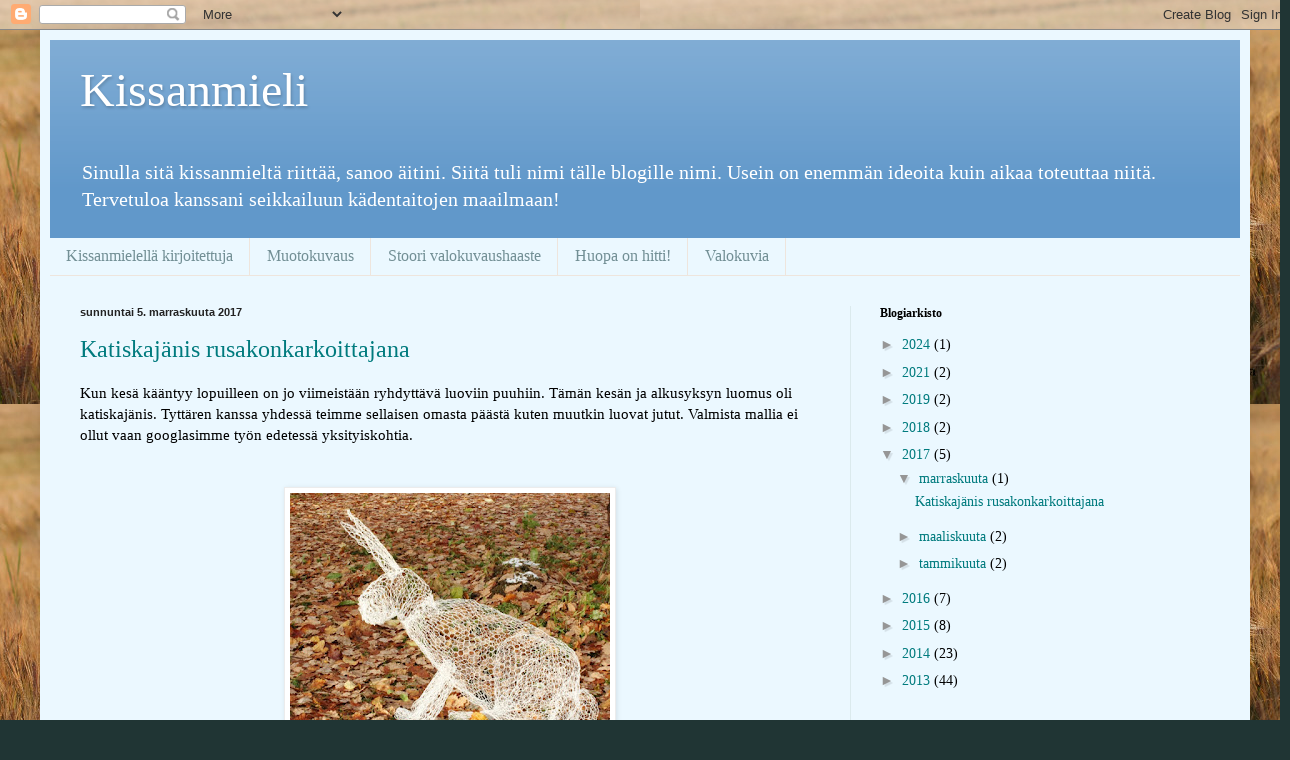

--- FILE ---
content_type: text/html; charset=UTF-8
request_url: https://kissanmieli.blogspot.com/2017/
body_size: 36951
content:
<!DOCTYPE html>
<html class='v2' dir='ltr' lang='fi'>
<head>
<link href='https://www.blogger.com/static/v1/widgets/335934321-css_bundle_v2.css' rel='stylesheet' type='text/css'/>
<meta content='width=1100' name='viewport'/>
<meta content='text/html; charset=UTF-8' http-equiv='Content-Type'/>
<meta content='blogger' name='generator'/>
<link href='https://kissanmieli.blogspot.com/favicon.ico' rel='icon' type='image/x-icon'/>
<link href='https://kissanmieli.blogspot.com/2017/' rel='canonical'/>
<link rel="alternate" type="application/atom+xml" title="Kissanmieli - Atom" href="https://kissanmieli.blogspot.com/feeds/posts/default" />
<link rel="alternate" type="application/rss+xml" title="Kissanmieli - RSS" href="https://kissanmieli.blogspot.com/feeds/posts/default?alt=rss" />
<link rel="service.post" type="application/atom+xml" title="Kissanmieli - Atom" href="https://www.blogger.com/feeds/8342399003635242726/posts/default" />
<!--Can't find substitution for tag [blog.ieCssRetrofitLinks]-->
<meta content='https://kissanmieli.blogspot.com/2017/' property='og:url'/>
<meta content='Kissanmieli' property='og:title'/>
<meta content='Sinulla sitä kissanmieltä riittää, sanoo äitini. Siitä tuli nimi tälle blogille nimi. Usein on enemmän ideoita kuin aikaa toteuttaa niitä.

Tervetuloa kanssani seikkailuun kädentaitojen maailmaan!' property='og:description'/>
<title>Kissanmieli: 2017</title>
<style id='page-skin-1' type='text/css'><!--
/*
-----------------------------------------------
Blogger Template Style
Name:     Simple
Designer: Blogger
URL:      www.blogger.com
----------------------------------------------- */
/* Content
----------------------------------------------- */
body {
font: normal normal 14px Georgia, Utopia, 'Palatino Linotype', Palatino, serif;
color: #000000;
background: #203534 url(//4.bp.blogspot.com/-Q3lh8nhggaQ/XWFZDaRzb2I/AAAAAAAACEw/duF9EnfPN9MFKqEXnJVAf5ISctFizatrACK4BGAYYCw/s0/2019.08.16-109-rajahuopa640viljapelto.jpg) repeat scroll top left;
padding: 0 40px 40px 40px;
}
html body .region-inner {
min-width: 0;
max-width: 100%;
width: auto;
}
h2 {
font-size: 22px;
}
a:link {
text-decoration:none;
color: #007b7e;
}
a:visited {
text-decoration:none;
color: #848484;
}
a:hover {
text-decoration:underline;
color: #00f6c2;
}
.body-fauxcolumn-outer .fauxcolumn-inner {
background: transparent none repeat scroll top left;
_background-image: none;
}
.body-fauxcolumn-outer .cap-top {
position: absolute;
z-index: 1;
height: 400px;
width: 100%;
}
.body-fauxcolumn-outer .cap-top .cap-left {
width: 100%;
background: transparent none repeat-x scroll top left;
_background-image: none;
}
.content-outer {
-moz-box-shadow: 0 0 40px rgba(0, 0, 0, .15);
-webkit-box-shadow: 0 0 5px rgba(0, 0, 0, .15);
-goog-ms-box-shadow: 0 0 10px #333333;
box-shadow: 0 0 40px rgba(0, 0, 0, .15);
margin-bottom: 1px;
}
.content-inner {
padding: 10px 10px;
}
.content-inner {
background-color: #ebf8ff;
}
/* Header
----------------------------------------------- */
.header-outer {
background: #6198ca url(//www.blogblog.com/1kt/simple/gradients_light.png) repeat-x scroll 0 -400px;
_background-image: none;
}
.Header h1 {
font: normal normal 48px Georgia, Utopia, 'Palatino Linotype', Palatino, serif;
color: #ffffff;
text-shadow: 1px 2px 3px rgba(0, 0, 0, .2);
}
.Header h1 a {
color: #ffffff;
}
.Header .description {
font-size: 140%;
color: #ffffff;
}
.header-inner .Header .titlewrapper {
padding: 22px 30px;
}
.header-inner .Header .descriptionwrapper {
padding: 0 30px;
}
/* Tabs
----------------------------------------------- */
.tabs-inner .section:first-child {
border-top: 0 solid #eee5dd;
}
.tabs-inner .section:first-child ul {
margin-top: -0;
border-top: 0 solid #eee5dd;
border-left: 0 solid #eee5dd;
border-right: 0 solid #eee5dd;
}
.tabs-inner .widget ul {
background: #ebf8ff none repeat-x scroll 0 -800px;
_background-image: none;
border-bottom: 1px solid #eee5dd;
margin-top: 0;
margin-left: -30px;
margin-right: -30px;
}
.tabs-inner .widget li a {
display: inline-block;
padding: .6em 1em;
font: normal normal 16px Georgia, Utopia, 'Palatino Linotype', Palatino, serif;
color: #728f95;
border-left: 1px solid #ebf8ff;
border-right: 1px solid #eee5dd;
}
.tabs-inner .widget li:first-child a {
border-left: none;
}
.tabs-inner .widget li.selected a, .tabs-inner .widget li a:hover {
color: #000000;
background-color: #ebf8ff;
text-decoration: none;
}
/* Columns
----------------------------------------------- */
.main-outer {
border-top: 0 solid #dbeaed;
}
.fauxcolumn-left-outer .fauxcolumn-inner {
border-right: 1px solid #dbeaed;
}
.fauxcolumn-right-outer .fauxcolumn-inner {
border-left: 1px solid #dbeaed;
}
/* Headings
----------------------------------------------- */
div.widget > h2,
div.widget h2.title {
margin: 0 0 1em 0;
font: normal bold 12px Georgia, Utopia, 'Palatino Linotype', Palatino, serif;
color: #000000;
}
/* Widgets
----------------------------------------------- */
.widget .zippy {
color: #969696;
text-shadow: 2px 2px 1px rgba(0, 0, 0, .1);
}
.widget .popular-posts ul {
list-style: none;
}
/* Posts
----------------------------------------------- */
h2.date-header {
font: normal bold 11px Arial, Tahoma, Helvetica, FreeSans, sans-serif;
}
.date-header span {
background-color: rgba(0, 0, 0, 0);
color: #222222;
padding: inherit;
letter-spacing: inherit;
margin: inherit;
}
.main-inner {
padding-top: 30px;
padding-bottom: 30px;
}
.main-inner .column-center-inner {
padding: 0 15px;
}
.main-inner .column-center-inner .section {
margin: 0 15px;
}
.post {
margin: 0 0 25px 0;
}
h3.post-title, .comments h4 {
font: normal normal 24px Georgia, Utopia, 'Palatino Linotype', Palatino, serif;
margin: .75em 0 0;
}
.post-body {
font-size: 110%;
line-height: 1.4;
position: relative;
}
.post-body img, .post-body .tr-caption-container, .Profile img, .Image img,
.BlogList .item-thumbnail img {
padding: 2px;
background: #ffffff;
border: 1px solid #ececec;
-moz-box-shadow: 1px 1px 5px rgba(0, 0, 0, .1);
-webkit-box-shadow: 1px 1px 5px rgba(0, 0, 0, .1);
box-shadow: 1px 1px 5px rgba(0, 0, 0, .1);
}
.post-body img, .post-body .tr-caption-container {
padding: 5px;
}
.post-body .tr-caption-container {
color: #222222;
}
.post-body .tr-caption-container img {
padding: 0;
background: transparent;
border: none;
-moz-box-shadow: 0 0 0 rgba(0, 0, 0, .1);
-webkit-box-shadow: 0 0 0 rgba(0, 0, 0, .1);
box-shadow: 0 0 0 rgba(0, 0, 0, .1);
}
.post-header {
margin: 0 0 1.5em;
line-height: 1.6;
font-size: 90%;
}
.post-footer {
margin: 20px -2px 0;
padding: 5px 10px;
color: #4d535d;
background-color: #dbe6ed;
border-bottom: 1px solid #ececec;
line-height: 1.6;
font-size: 90%;
}
#comments .comment-author {
padding-top: 1.5em;
border-top: 1px solid #dbeaed;
background-position: 0 1.5em;
}
#comments .comment-author:first-child {
padding-top: 0;
border-top: none;
}
.avatar-image-container {
margin: .2em 0 0;
}
#comments .avatar-image-container img {
border: 1px solid #ececec;
}
/* Comments
----------------------------------------------- */
.comments .comments-content .icon.blog-author {
background-repeat: no-repeat;
background-image: url([data-uri]);
}
.comments .comments-content .loadmore a {
border-top: 1px solid #969696;
border-bottom: 1px solid #969696;
}
.comments .comment-thread.inline-thread {
background-color: #dbe6ed;
}
.comments .continue {
border-top: 2px solid #969696;
}
/* Accents
---------------------------------------------- */
.section-columns td.columns-cell {
border-left: 1px solid #dbeaed;
}
.blog-pager {
background: transparent none no-repeat scroll top center;
}
.blog-pager-older-link, .home-link,
.blog-pager-newer-link {
background-color: #ebf8ff;
padding: 5px;
}
.footer-outer {
border-top: 0 dashed #bbbbbb;
}
/* Mobile
----------------------------------------------- */
body.mobile  {
background-size: auto;
}
.mobile .body-fauxcolumn-outer {
background: transparent none repeat scroll top left;
}
.mobile .body-fauxcolumn-outer .cap-top {
background-size: 100% auto;
}
.mobile .content-outer {
-webkit-box-shadow: 0 0 3px rgba(0, 0, 0, .15);
box-shadow: 0 0 3px rgba(0, 0, 0, .15);
}
.mobile .tabs-inner .widget ul {
margin-left: 0;
margin-right: 0;
}
.mobile .post {
margin: 0;
}
.mobile .main-inner .column-center-inner .section {
margin: 0;
}
.mobile .date-header span {
padding: 0.1em 10px;
margin: 0 -10px;
}
.mobile h3.post-title {
margin: 0;
}
.mobile .blog-pager {
background: transparent none no-repeat scroll top center;
}
.mobile .footer-outer {
border-top: none;
}
.mobile .main-inner, .mobile .footer-inner {
background-color: #ebf8ff;
}
.mobile-index-contents {
color: #000000;
}
.mobile-link-button {
background-color: #007b7e;
}
.mobile-link-button a:link, .mobile-link-button a:visited {
color: #ffffff;
}
.mobile .tabs-inner .section:first-child {
border-top: none;
}
.mobile .tabs-inner .PageList .widget-content {
background-color: #ebf8ff;
color: #000000;
border-top: 1px solid #eee5dd;
border-bottom: 1px solid #eee5dd;
}
.mobile .tabs-inner .PageList .widget-content .pagelist-arrow {
border-left: 1px solid #eee5dd;
}

--></style>
<style id='template-skin-1' type='text/css'><!--
body {
min-width: 1210px;
}
.content-outer, .content-fauxcolumn-outer, .region-inner {
min-width: 1210px;
max-width: 1210px;
_width: 1210px;
}
.main-inner .columns {
padding-left: 0;
padding-right: 390px;
}
.main-inner .fauxcolumn-center-outer {
left: 0;
right: 390px;
/* IE6 does not respect left and right together */
_width: expression(this.parentNode.offsetWidth -
parseInt("0") -
parseInt("390px") + 'px');
}
.main-inner .fauxcolumn-left-outer {
width: 0;
}
.main-inner .fauxcolumn-right-outer {
width: 390px;
}
.main-inner .column-left-outer {
width: 0;
right: 100%;
margin-left: -0;
}
.main-inner .column-right-outer {
width: 390px;
margin-right: -390px;
}
#layout {
min-width: 0;
}
#layout .content-outer {
min-width: 0;
width: 800px;
}
#layout .region-inner {
min-width: 0;
width: auto;
}
body#layout div.add_widget {
padding: 8px;
}
body#layout div.add_widget a {
margin-left: 32px;
}
--></style>
<style>
    body {background-image:url(\/\/4.bp.blogspot.com\/-Q3lh8nhggaQ\/XWFZDaRzb2I\/AAAAAAAACEw\/duF9EnfPN9MFKqEXnJVAf5ISctFizatrACK4BGAYYCw\/s0\/2019.08.16-109-rajahuopa640viljapelto.jpg);}
    
@media (max-width: 200px) { body {background-image:url(\/\/4.bp.blogspot.com\/-Q3lh8nhggaQ\/XWFZDaRzb2I\/AAAAAAAACEw\/duF9EnfPN9MFKqEXnJVAf5ISctFizatrACK4BGAYYCw\/w200\/2019.08.16-109-rajahuopa640viljapelto.jpg);}}
@media (max-width: 400px) and (min-width: 201px) { body {background-image:url(\/\/4.bp.blogspot.com\/-Q3lh8nhggaQ\/XWFZDaRzb2I\/AAAAAAAACEw\/duF9EnfPN9MFKqEXnJVAf5ISctFizatrACK4BGAYYCw\/w400\/2019.08.16-109-rajahuopa640viljapelto.jpg);}}
@media (max-width: 800px) and (min-width: 401px) { body {background-image:url(\/\/4.bp.blogspot.com\/-Q3lh8nhggaQ\/XWFZDaRzb2I\/AAAAAAAACEw\/duF9EnfPN9MFKqEXnJVAf5ISctFizatrACK4BGAYYCw\/w800\/2019.08.16-109-rajahuopa640viljapelto.jpg);}}
@media (max-width: 1200px) and (min-width: 801px) { body {background-image:url(\/\/4.bp.blogspot.com\/-Q3lh8nhggaQ\/XWFZDaRzb2I\/AAAAAAAACEw\/duF9EnfPN9MFKqEXnJVAf5ISctFizatrACK4BGAYYCw\/w1200\/2019.08.16-109-rajahuopa640viljapelto.jpg);}}
/* Last tag covers anything over one higher than the previous max-size cap. */
@media (min-width: 1201px) { body {background-image:url(\/\/4.bp.blogspot.com\/-Q3lh8nhggaQ\/XWFZDaRzb2I\/AAAAAAAACEw\/duF9EnfPN9MFKqEXnJVAf5ISctFizatrACK4BGAYYCw\/w1600\/2019.08.16-109-rajahuopa640viljapelto.jpg);}}
  </style>
<link href='https://www.blogger.com/dyn-css/authorization.css?targetBlogID=8342399003635242726&amp;zx=d3dff4b9-bbb8-4c3e-b233-67ceb15203cf' media='none' onload='if(media!=&#39;all&#39;)media=&#39;all&#39;' rel='stylesheet'/><noscript><link href='https://www.blogger.com/dyn-css/authorization.css?targetBlogID=8342399003635242726&amp;zx=d3dff4b9-bbb8-4c3e-b233-67ceb15203cf' rel='stylesheet'/></noscript>
<meta name='google-adsense-platform-account' content='ca-host-pub-1556223355139109'/>
<meta name='google-adsense-platform-domain' content='blogspot.com'/>

</head>
<body class='loading variant-literate'>
<div class='navbar section' id='navbar' name='Navigointipalkki'><div class='widget Navbar' data-version='1' id='Navbar1'><script type="text/javascript">
    function setAttributeOnload(object, attribute, val) {
      if(window.addEventListener) {
        window.addEventListener('load',
          function(){ object[attribute] = val; }, false);
      } else {
        window.attachEvent('onload', function(){ object[attribute] = val; });
      }
    }
  </script>
<div id="navbar-iframe-container"></div>
<script type="text/javascript" src="https://apis.google.com/js/platform.js"></script>
<script type="text/javascript">
      gapi.load("gapi.iframes:gapi.iframes.style.bubble", function() {
        if (gapi.iframes && gapi.iframes.getContext) {
          gapi.iframes.getContext().openChild({
              url: 'https://www.blogger.com/navbar/8342399003635242726?origin\x3dhttps://kissanmieli.blogspot.com',
              where: document.getElementById("navbar-iframe-container"),
              id: "navbar-iframe"
          });
        }
      });
    </script><script type="text/javascript">
(function() {
var script = document.createElement('script');
script.type = 'text/javascript';
script.src = '//pagead2.googlesyndication.com/pagead/js/google_top_exp.js';
var head = document.getElementsByTagName('head')[0];
if (head) {
head.appendChild(script);
}})();
</script>
</div></div>
<div class='body-fauxcolumns'>
<div class='fauxcolumn-outer body-fauxcolumn-outer'>
<div class='cap-top'>
<div class='cap-left'></div>
<div class='cap-right'></div>
</div>
<div class='fauxborder-left'>
<div class='fauxborder-right'></div>
<div class='fauxcolumn-inner'>
</div>
</div>
<div class='cap-bottom'>
<div class='cap-left'></div>
<div class='cap-right'></div>
</div>
</div>
</div>
<div class='content'>
<div class='content-fauxcolumns'>
<div class='fauxcolumn-outer content-fauxcolumn-outer'>
<div class='cap-top'>
<div class='cap-left'></div>
<div class='cap-right'></div>
</div>
<div class='fauxborder-left'>
<div class='fauxborder-right'></div>
<div class='fauxcolumn-inner'>
</div>
</div>
<div class='cap-bottom'>
<div class='cap-left'></div>
<div class='cap-right'></div>
</div>
</div>
</div>
<div class='content-outer'>
<div class='content-cap-top cap-top'>
<div class='cap-left'></div>
<div class='cap-right'></div>
</div>
<div class='fauxborder-left content-fauxborder-left'>
<div class='fauxborder-right content-fauxborder-right'></div>
<div class='content-inner'>
<header>
<div class='header-outer'>
<div class='header-cap-top cap-top'>
<div class='cap-left'></div>
<div class='cap-right'></div>
</div>
<div class='fauxborder-left header-fauxborder-left'>
<div class='fauxborder-right header-fauxborder-right'></div>
<div class='region-inner header-inner'>
<div class='header section' id='header' name='Otsikko'><div class='widget Header' data-version='1' id='Header1'>
<div id='header-inner'>
<div class='titlewrapper'>
<h1 class='title'>
<a href='https://kissanmieli.blogspot.com/'>
Kissanmieli
</a>
</h1>
</div>
<div class='descriptionwrapper'>
<p class='description'><span>Sinulla sitä kissanmieltä riittää, sanoo äitini. Siitä tuli nimi tälle blogille nimi. Usein on enemmän ideoita kuin aikaa toteuttaa niitä.

Tervetuloa kanssani seikkailuun kädentaitojen maailmaan!</span></p>
</div>
</div>
</div></div>
</div>
</div>
<div class='header-cap-bottom cap-bottom'>
<div class='cap-left'></div>
<div class='cap-right'></div>
</div>
</div>
</header>
<div class='tabs-outer'>
<div class='tabs-cap-top cap-top'>
<div class='cap-left'></div>
<div class='cap-right'></div>
</div>
<div class='fauxborder-left tabs-fauxborder-left'>
<div class='fauxborder-right tabs-fauxborder-right'></div>
<div class='region-inner tabs-inner'>
<div class='tabs section' id='crosscol' name='Kaikki sarakkeet'><div class='widget PageList' data-version='1' id='PageList1'>
<h2>Sivut</h2>
<div class='widget-content'>
<ul>
<li>
<a href='https://kissanmieli.blogspot.com/'>Kissanmielellä kirjoitettuja</a>
</li>
<li>
<a href='https://kissanmieli.blogspot.com/p/blog-page_29.html'>Muotokuvaus</a>
</li>
<li>
<a href='https://kissanmieli.blogspot.com/p/stoori-valokuvaushaaste-helmikuu-2017.html'>Stoori valokuvaushaaste</a>
</li>
<li>
<a href='https://kissanmieli.blogspot.com/p/blog-page.html'>Huopa on hitti!</a>
</li>
<li>
<a href='https://kissanmieli.blogspot.com/p/valokuvia.html'>Valokuvia</a>
</li>
</ul>
<div class='clear'></div>
</div>
</div></div>
<div class='tabs no-items section' id='crosscol-overflow' name='Cross-Column 2'></div>
</div>
</div>
<div class='tabs-cap-bottom cap-bottom'>
<div class='cap-left'></div>
<div class='cap-right'></div>
</div>
</div>
<div class='main-outer'>
<div class='main-cap-top cap-top'>
<div class='cap-left'></div>
<div class='cap-right'></div>
</div>
<div class='fauxborder-left main-fauxborder-left'>
<div class='fauxborder-right main-fauxborder-right'></div>
<div class='region-inner main-inner'>
<div class='columns fauxcolumns'>
<div class='fauxcolumn-outer fauxcolumn-center-outer'>
<div class='cap-top'>
<div class='cap-left'></div>
<div class='cap-right'></div>
</div>
<div class='fauxborder-left'>
<div class='fauxborder-right'></div>
<div class='fauxcolumn-inner'>
</div>
</div>
<div class='cap-bottom'>
<div class='cap-left'></div>
<div class='cap-right'></div>
</div>
</div>
<div class='fauxcolumn-outer fauxcolumn-left-outer'>
<div class='cap-top'>
<div class='cap-left'></div>
<div class='cap-right'></div>
</div>
<div class='fauxborder-left'>
<div class='fauxborder-right'></div>
<div class='fauxcolumn-inner'>
</div>
</div>
<div class='cap-bottom'>
<div class='cap-left'></div>
<div class='cap-right'></div>
</div>
</div>
<div class='fauxcolumn-outer fauxcolumn-right-outer'>
<div class='cap-top'>
<div class='cap-left'></div>
<div class='cap-right'></div>
</div>
<div class='fauxborder-left'>
<div class='fauxborder-right'></div>
<div class='fauxcolumn-inner'>
</div>
</div>
<div class='cap-bottom'>
<div class='cap-left'></div>
<div class='cap-right'></div>
</div>
</div>
<!-- corrects IE6 width calculation -->
<div class='columns-inner'>
<div class='column-center-outer'>
<div class='column-center-inner'>
<div class='main section' id='main' name='Ensisijainen'><div class='widget Blog' data-version='1' id='Blog1'>
<div class='blog-posts hfeed'>

          <div class="date-outer">
        
<h2 class='date-header'><span>sunnuntai 5. marraskuuta 2017</span></h2>

          <div class="date-posts">
        
<div class='post-outer'>
<div class='post hentry uncustomized-post-template' itemprop='blogPost' itemscope='itemscope' itemtype='http://schema.org/BlogPosting'>
<meta content='https://blogger.googleusercontent.com/img/b/R29vZ2xl/AVvXsEjJSfS9oZJiJwX6PvWsUJvNA3snVPpGlTa5XktGJas0QOXaWfBQdJ1sh2duXDY5uU1CX3oPyH6VsFGCeooauxd-khE-GcZ6mCHf9MiK7CkyfzLz_XlxHAsPJluzrWUokFJ8BQo9Yh04BsU/s320/2017-10-25+013+%2528640x544%2529katiskaj%25C3%25A4nis.jpg' itemprop='image_url'/>
<meta content='8342399003635242726' itemprop='blogId'/>
<meta content='4008019456159737453' itemprop='postId'/>
<a name='4008019456159737453'></a>
<h3 class='post-title entry-title' itemprop='name'>
<a href='https://kissanmieli.blogspot.com/2017/11/katiskajanis-rusakonkarkoittajana.html'>Katiskajänis rusakonkarkoittajana</a>
</h3>
<div class='post-header'>
<div class='post-header-line-1'></div>
</div>
<div class='post-body entry-content' id='post-body-4008019456159737453' itemprop='description articleBody'>
Kun kesä kääntyy lopuilleen on jo viimeistään ryhdyttävä luoviin puuhiin. Tämän kesän ja alkusyksyn luomus oli katiskajänis. Tyttären kanssa yhdessä teimme sellaisen omasta päästä kuten muutkin luovat jutut. Valmista mallia ei ollut vaan googlasimme työn edetessä yksityiskohtia.<br />
<br />
<div class="separator" style="clear: both; text-align: center;">
</div>
<br />
<table align="center" cellpadding="0" cellspacing="0" class="tr-caption-container" style="margin-left: auto; margin-right: auto; text-align: center;"><tbody>
<tr><td style="text-align: center;"><a href="https://blogger.googleusercontent.com/img/b/R29vZ2xl/AVvXsEjJSfS9oZJiJwX6PvWsUJvNA3snVPpGlTa5XktGJas0QOXaWfBQdJ1sh2duXDY5uU1CX3oPyH6VsFGCeooauxd-khE-GcZ6mCHf9MiK7CkyfzLz_XlxHAsPJluzrWUokFJ8BQo9Yh04BsU/s1600/2017-10-25+013+%2528640x544%2529katiskaj%25C3%25A4nis.jpg" imageanchor="1" style="margin-left: auto; margin-right: auto;"><img border="0" data-original-height="544" data-original-width="640" height="272" src="https://blogger.googleusercontent.com/img/b/R29vZ2xl/AVvXsEjJSfS9oZJiJwX6PvWsUJvNA3snVPpGlTa5XktGJas0QOXaWfBQdJ1sh2duXDY5uU1CX3oPyH6VsFGCeooauxd-khE-GcZ6mCHf9MiK7CkyfzLz_XlxHAsPJluzrWUokFJ8BQo9Yh04BsU/s320/2017-10-25+013+%2528640x544%2529katiskaj%25C3%25A4nis.jpg" width="320" /></a></td></tr>
<tr><td class="tr-caption" style="text-align: center;">Katiskajänis valmiina ympäristössään</td></tr>
</tbody></table>
<br />
<br />
Kädestä terassille oli korkeus. Siinä oli hyvä mittakaava. Tytär muotoili vartaloa ja minä etujalkoja sekä korvia. Materiaalina oli jälleen tuo mainio muokattava <a href="http://www.biltema.fi/fi/Vapaa-aika/Puutarha/Verkko/Kuumagalvanoitu-verkko-2000017305/">Bilteman katiskaverkko</a><br />
Verkkoa pilkottiin iänvanhoilla hohtimilla. Käsissä oli tukevat työkäsineet. Verkko on karkeata käänneltävää nimittäin.<br />
<!--[if gte mso 9]><xml>
 <o:OfficeDocumentSettings>
  <o:RelyOnVML/>
  <o:AllowPNG/>
 </o:OfficeDocumentSettings>
</xml><![endif]--><br />
<div class="separator" style="clear: both; text-align: center;">
</div>
<div class="separator" style="clear: both; text-align: center;">
</div>
<div class="separator" style="clear: both; text-align: center;">
</div>
<table align="center" cellpadding="0" cellspacing="0" class="tr-caption-container" style="margin-left: auto; margin-right: auto; text-align: center;"><tbody>
<tr><td style="text-align: center;"><a href="https://blogger.googleusercontent.com/img/b/R29vZ2xl/AVvXsEgynIp9OWA3q1N001bgP5_dtAQb3b6aKy1tF0PND7oic0APWFYrzoVdNVwvgHw68VM6bY2x64ILpTTT9_MoaoyCedGH00yquBrlW22HLUv8qIr7GVi7lYIlILyNobY_KzTolEiFP7LOa-E/s1600/2017-08-09+002+%2528640x493%2529+korvat+ja+jalat.jpg" imageanchor="1" style="margin-left: auto; margin-right: auto;"><img border="0" data-original-height="493" data-original-width="640" height="246" src="https://blogger.googleusercontent.com/img/b/R29vZ2xl/AVvXsEgynIp9OWA3q1N001bgP5_dtAQb3b6aKy1tF0PND7oic0APWFYrzoVdNVwvgHw68VM6bY2x64ILpTTT9_MoaoyCedGH00yquBrlW22HLUv8qIr7GVi7lYIlILyNobY_KzTolEiFP7LOa-E/s320/2017-08-09+002+%2528640x493%2529+korvat+ja+jalat.jpg" width="320" /></a></td></tr>
<tr><td class="tr-caption" style="text-align: center;">Korvat ja tukevat etujalat muotoilimme katiskaverkosta, hohtimet työkaluna</td></tr>
</tbody></table>
<!--[if gte mso 9]><xml>
 <w:WordDocument>
  <w:View>Normal</w:View>
  <w:Zoom>0</w:Zoom>
  <w:TrackMoves/>
  <w:TrackFormatting/>
  <w:HyphenationZone>21</w:HyphenationZone>
  <w:PunctuationKerning/>
  <w:ValidateAgainstSchemas/>
  <w:SaveIfXMLInvalid>false</w:SaveIfXMLInvalid>
  <w:IgnoreMixedContent>false</w:IgnoreMixedContent>
  <w:AlwaysShowPlaceholderText>false</w:AlwaysShowPlaceholderText>
  <w:DoNotPromoteQF/>
  <w:LidThemeOther>FI</w:LidThemeOther>
  <w:LidThemeAsian>X-NONE</w:LidThemeAsian>
  <w:LidThemeComplexScript>X-NONE</w:LidThemeComplexScript>
  <w:Compatibility>
   <w:BreakWrappedTables/>
   <w:SnapToGridInCell/>
   <w:WrapTextWithPunct/>
   <w:UseAsianBreakRules/>
   <w:DontGrowAutofit/>
   <w:SplitPgBreakAndParaMark/>
   <w:EnableOpenTypeKerning/>
   <w:DontFlipMirrorIndents/>
   <w:OverrideTableStyleHps/>
  </w:Compatibility>
  <m:mathPr>
   <m:mathFont m:val="Cambria Math"/>
   <m:brkBin m:val="before"/>
   <m:brkBinSub m:val="&#45;-"/>
   <m:smallFrac m:val="off"/>
   <m:dispDef/>
   <m:lMargin m:val="0"/>
   <m:rMargin m:val="0"/>
   <m:defJc m:val="centerGroup"/>
   <m:wrapIndent m:val="1440"/>
   <m:intLim m:val="subSup"/>
   <m:naryLim m:val="undOvr"/>
  </m:mathPr></w:WordDocument>
</xml><![endif]--><!--[if gte mso 9]><xml>
 <w:LatentStyles DefLockedState="false" DefUnhideWhenUsed="false"
  DefSemiHidden="false" DefQFormat="false" DefPriority="99"
  LatentStyleCount="371">
  <w:LsdException Locked="false" Priority="0" QFormat="true" Name="Normal"/>
  <w:LsdException Locked="false" Priority="9" QFormat="true" Name="heading 1"/>
  <w:LsdException Locked="false" Priority="9" SemiHidden="true"
   UnhideWhenUsed="true" QFormat="true" Name="heading 2"/>
  <w:LsdException Locked="false" Priority="9" SemiHidden="true"
   UnhideWhenUsed="true" QFormat="true" Name="heading 3"/>
  <w:LsdException Locked="false" Priority="9" SemiHidden="true"
   UnhideWhenUsed="true" QFormat="true" Name="heading 4"/>
  <w:LsdException Locked="false" Priority="9" SemiHidden="true"
   UnhideWhenUsed="true" QFormat="true" Name="heading 5"/>
  <w:LsdException Locked="false" Priority="9" SemiHidden="true"
   UnhideWhenUsed="true" QFormat="true" Name="heading 6"/>
  <w:LsdException Locked="false" Priority="9" SemiHidden="true"
   UnhideWhenUsed="true" QFormat="true" Name="heading 7"/>
  <w:LsdException Locked="false" Priority="9" SemiHidden="true"
   UnhideWhenUsed="true" QFormat="true" Name="heading 8"/>
  <w:LsdException Locked="false" Priority="9" SemiHidden="true"
   UnhideWhenUsed="true" QFormat="true" Name="heading 9"/>
  <w:LsdException Locked="false" SemiHidden="true" UnhideWhenUsed="true"
   Name="index 1"/>
  <w:LsdException Locked="false" SemiHidden="true" UnhideWhenUsed="true"
   Name="index 2"/>
  <w:LsdException Locked="false" SemiHidden="true" UnhideWhenUsed="true"
   Name="index 3"/>
  <w:LsdException Locked="false" SemiHidden="true" UnhideWhenUsed="true"
   Name="index 4"/>
  <w:LsdException Locked="false" SemiHidden="true" UnhideWhenUsed="true"
   Name="index 5"/>
  <w:LsdException Locked="false" SemiHidden="true" UnhideWhenUsed="true"
   Name="index 6"/>
  <w:LsdException Locked="false" SemiHidden="true" UnhideWhenUsed="true"
   Name="index 7"/>
  <w:LsdException Locked="false" SemiHidden="true" UnhideWhenUsed="true"
   Name="index 8"/>
  <w:LsdException Locked="false" SemiHidden="true" UnhideWhenUsed="true"
   Name="index 9"/>
  <w:LsdException Locked="false" Priority="39" SemiHidden="true"
   UnhideWhenUsed="true" Name="toc 1"/>
  <w:LsdException Locked="false" Priority="39" SemiHidden="true"
   UnhideWhenUsed="true" Name="toc 2"/>
  <w:LsdException Locked="false" Priority="39" SemiHidden="true"
   UnhideWhenUsed="true" Name="toc 3"/>
  <w:LsdException Locked="false" Priority="39" SemiHidden="true"
   UnhideWhenUsed="true" Name="toc 4"/>
  <w:LsdException Locked="false" Priority="39" SemiHidden="true"
   UnhideWhenUsed="true" Name="toc 5"/>
  <w:LsdException Locked="false" Priority="39" SemiHidden="true"
   UnhideWhenUsed="true" Name="toc 6"/>
  <w:LsdException Locked="false" Priority="39" SemiHidden="true"
   UnhideWhenUsed="true" Name="toc 7"/>
  <w:LsdException Locked="false" Priority="39" SemiHidden="true"
   UnhideWhenUsed="true" Name="toc 8"/>
  <w:LsdException Locked="false" Priority="39" SemiHidden="true"
   UnhideWhenUsed="true" Name="toc 9"/>
  <w:LsdException Locked="false" SemiHidden="true" UnhideWhenUsed="true"
   Name="Normal Indent"/>
  <w:LsdException Locked="false" SemiHidden="true" UnhideWhenUsed="true"
   Name="footnote text"/>
  <w:LsdException Locked="false" SemiHidden="true" UnhideWhenUsed="true"
   Name="annotation text"/>
  <w:LsdException Locked="false" SemiHidden="true" UnhideWhenUsed="true"
   Name="header"/>
  <w:LsdException Locked="false" SemiHidden="true" UnhideWhenUsed="true"
   Name="footer"/>
  <w:LsdException Locked="false" SemiHidden="true" UnhideWhenUsed="true"
   Name="index heading"/>
  <w:LsdException Locked="false" Priority="35" SemiHidden="true"
   UnhideWhenUsed="true" QFormat="true" Name="caption"/>
  <w:LsdException Locked="false" SemiHidden="true" UnhideWhenUsed="true"
   Name="table of figures"/>
  <w:LsdException Locked="false" SemiHidden="true" UnhideWhenUsed="true"
   Name="envelope address"/>
  <w:LsdException Locked="false" SemiHidden="true" UnhideWhenUsed="true"
   Name="envelope return"/>
  <w:LsdException Locked="false" SemiHidden="true" UnhideWhenUsed="true"
   Name="footnote reference"/>
  <w:LsdException Locked="false" SemiHidden="true" UnhideWhenUsed="true"
   Name="annotation reference"/>
  <w:LsdException Locked="false" SemiHidden="true" UnhideWhenUsed="true"
   Name="line number"/>
  <w:LsdException Locked="false" SemiHidden="true" UnhideWhenUsed="true"
   Name="page number"/>
  <w:LsdException Locked="false" SemiHidden="true" UnhideWhenUsed="true"
   Name="endnote reference"/>
  <w:LsdException Locked="false" SemiHidden="true" UnhideWhenUsed="true"
   Name="endnote text"/>
  <w:LsdException Locked="false" SemiHidden="true" UnhideWhenUsed="true"
   Name="table of authorities"/>
  <w:LsdException Locked="false" SemiHidden="true" UnhideWhenUsed="true"
   Name="macro"/>
  <w:LsdException Locked="false" SemiHidden="true" UnhideWhenUsed="true"
   Name="toa heading"/>
  <w:LsdException Locked="false" SemiHidden="true" UnhideWhenUsed="true"
   Name="List"/>
  <w:LsdException Locked="false" SemiHidden="true" UnhideWhenUsed="true"
   Name="List Bullet"/>
  <w:LsdException Locked="false" SemiHidden="true" UnhideWhenUsed="true"
   Name="List Number"/>
  <w:LsdException Locked="false" SemiHidden="true" UnhideWhenUsed="true"
   Name="List 2"/>
  <w:LsdException Locked="false" SemiHidden="true" UnhideWhenUsed="true"
   Name="List 3"/>
  <w:LsdException Locked="false" SemiHidden="true" UnhideWhenUsed="true"
   Name="List 4"/>
  <w:LsdException Locked="false" SemiHidden="true" UnhideWhenUsed="true"
   Name="List 5"/>
  <w:LsdException Locked="false" SemiHidden="true" UnhideWhenUsed="true"
   Name="List Bullet 2"/>
  <w:LsdException Locked="false" SemiHidden="true" UnhideWhenUsed="true"
   Name="List Bullet 3"/>
  <w:LsdException Locked="false" SemiHidden="true" UnhideWhenUsed="true"
   Name="List Bullet 4"/>
  <w:LsdException Locked="false" SemiHidden="true" UnhideWhenUsed="true"
   Name="List Bullet 5"/>
  <w:LsdException Locked="false" SemiHidden="true" UnhideWhenUsed="true"
   Name="List Number 2"/>
  <w:LsdException Locked="false" SemiHidden="true" UnhideWhenUsed="true"
   Name="List Number 3"/>
  <w:LsdException Locked="false" SemiHidden="true" UnhideWhenUsed="true"
   Name="List Number 4"/>
  <w:LsdException Locked="false" SemiHidden="true" UnhideWhenUsed="true"
   Name="List Number 5"/>
  <w:LsdException Locked="false" Priority="10" QFormat="true" Name="Title"/>
  <w:LsdException Locked="false" SemiHidden="true" UnhideWhenUsed="true"
   Name="Closing"/>
  <w:LsdException Locked="false" SemiHidden="true" UnhideWhenUsed="true"
   Name="Signature"/>
  <w:LsdException Locked="false" Priority="1" SemiHidden="true"
   UnhideWhenUsed="true" Name="Default Paragraph Font"/>
  <w:LsdException Locked="false" SemiHidden="true" UnhideWhenUsed="true"
   Name="Body Text"/>
  <w:LsdException Locked="false" SemiHidden="true" UnhideWhenUsed="true"
   Name="Body Text Indent"/>
  <w:LsdException Locked="false" SemiHidden="true" UnhideWhenUsed="true"
   Name="List Continue"/>
  <w:LsdException Locked="false" SemiHidden="true" UnhideWhenUsed="true"
   Name="List Continue 2"/>
  <w:LsdException Locked="false" SemiHidden="true" UnhideWhenUsed="true"
   Name="List Continue 3"/>
  <w:LsdException Locked="false" SemiHidden="true" UnhideWhenUsed="true"
   Name="List Continue 4"/>
  <w:LsdException Locked="false" SemiHidden="true" UnhideWhenUsed="true"
   Name="List Continue 5"/>
  <w:LsdException Locked="false" SemiHidden="true" UnhideWhenUsed="true"
   Name="Message Header"/>
  <w:LsdException Locked="false" Priority="11" QFormat="true" Name="Subtitle"/>
  <w:LsdException Locked="false" SemiHidden="true" UnhideWhenUsed="true"
   Name="Salutation"/>
  <w:LsdException Locked="false" SemiHidden="true" UnhideWhenUsed="true"
   Name="Date"/>
  <w:LsdException Locked="false" SemiHidden="true" UnhideWhenUsed="true"
   Name="Body Text First Indent"/>
  <w:LsdException Locked="false" SemiHidden="true" UnhideWhenUsed="true"
   Name="Body Text First Indent 2"/>
  <w:LsdException Locked="false" SemiHidden="true" UnhideWhenUsed="true"
   Name="Note Heading"/>
  <w:LsdException Locked="false" SemiHidden="true" UnhideWhenUsed="true"
   Name="Body Text 2"/>
  <w:LsdException Locked="false" SemiHidden="true" UnhideWhenUsed="true"
   Name="Body Text 3"/>
  <w:LsdException Locked="false" SemiHidden="true" UnhideWhenUsed="true"
   Name="Body Text Indent 2"/>
  <w:LsdException Locked="false" SemiHidden="true" UnhideWhenUsed="true"
   Name="Body Text Indent 3"/>
  <w:LsdException Locked="false" SemiHidden="true" UnhideWhenUsed="true"
   Name="Block Text"/>
  <w:LsdException Locked="false" SemiHidden="true" UnhideWhenUsed="true"
   Name="Hyperlink"/>
  <w:LsdException Locked="false" SemiHidden="true" UnhideWhenUsed="true"
   Name="FollowedHyperlink"/>
  <w:LsdException Locked="false" Priority="22" QFormat="true" Name="Strong"/>
  <w:LsdException Locked="false" Priority="20" QFormat="true" Name="Emphasis"/>
  <w:LsdException Locked="false" SemiHidden="true" UnhideWhenUsed="true"
   Name="Document Map"/>
  <w:LsdException Locked="false" SemiHidden="true" UnhideWhenUsed="true"
   Name="Plain Text"/>
  <w:LsdException Locked="false" SemiHidden="true" UnhideWhenUsed="true"
   Name="E-mail Signature"/>
  <w:LsdException Locked="false" SemiHidden="true" UnhideWhenUsed="true"
   Name="HTML Top of Form"/>
  <w:LsdException Locked="false" SemiHidden="true" UnhideWhenUsed="true"
   Name="HTML Bottom of Form"/>
  <w:LsdException Locked="false" SemiHidden="true" UnhideWhenUsed="true"
   Name="Normal (Web)"/>
  <w:LsdException Locked="false" SemiHidden="true" UnhideWhenUsed="true"
   Name="HTML Acronym"/>
  <w:LsdException Locked="false" SemiHidden="true" UnhideWhenUsed="true"
   Name="HTML Address"/>
  <w:LsdException Locked="false" SemiHidden="true" UnhideWhenUsed="true"
   Name="HTML Cite"/>
  <w:LsdException Locked="false" SemiHidden="true" UnhideWhenUsed="true"
   Name="HTML Code"/>
  <w:LsdException Locked="false" SemiHidden="true" UnhideWhenUsed="true"
   Name="HTML Definition"/>
  <w:LsdException Locked="false" SemiHidden="true" UnhideWhenUsed="true"
   Name="HTML Keyboard"/>
  <w:LsdException Locked="false" SemiHidden="true" UnhideWhenUsed="true"
   Name="HTML Preformatted"/>
  <w:LsdException Locked="false" SemiHidden="true" UnhideWhenUsed="true"
   Name="HTML Sample"/>
  <w:LsdException Locked="false" SemiHidden="true" UnhideWhenUsed="true"
   Name="HTML Typewriter"/>
  <w:LsdException Locked="false" SemiHidden="true" UnhideWhenUsed="true"
   Name="HTML Variable"/>
  <w:LsdException Locked="false" SemiHidden="true" UnhideWhenUsed="true"
   Name="Normal Table"/>
  <w:LsdException Locked="false" SemiHidden="true" UnhideWhenUsed="true"
   Name="annotation subject"/>
  <w:LsdException Locked="false" SemiHidden="true" UnhideWhenUsed="true"
   Name="No List"/>
  <w:LsdException Locked="false" SemiHidden="true" UnhideWhenUsed="true"
   Name="Outline List 1"/>
  <w:LsdException Locked="false" SemiHidden="true" UnhideWhenUsed="true"
   Name="Outline List 2"/>
  <w:LsdException Locked="false" SemiHidden="true" UnhideWhenUsed="true"
   Name="Outline List 3"/>
  <w:LsdException Locked="false" SemiHidden="true" UnhideWhenUsed="true"
   Name="Table Simple 1"/>
  <w:LsdException Locked="false" SemiHidden="true" UnhideWhenUsed="true"
   Name="Table Simple 2"/>
  <w:LsdException Locked="false" SemiHidden="true" UnhideWhenUsed="true"
   Name="Table Simple 3"/>
  <w:LsdException Locked="false" SemiHidden="true" UnhideWhenUsed="true"
   Name="Table Classic 1"/>
  <w:LsdException Locked="false" SemiHidden="true" UnhideWhenUsed="true"
   Name="Table Classic 2"/>
  <w:LsdException Locked="false" SemiHidden="true" UnhideWhenUsed="true"
   Name="Table Classic 3"/>
  <w:LsdException Locked="false" SemiHidden="true" UnhideWhenUsed="true"
   Name="Table Classic 4"/>
  <w:LsdException Locked="false" SemiHidden="true" UnhideWhenUsed="true"
   Name="Table Colorful 1"/>
  <w:LsdException Locked="false" SemiHidden="true" UnhideWhenUsed="true"
   Name="Table Colorful 2"/>
  <w:LsdException Locked="false" SemiHidden="true" UnhideWhenUsed="true"
   Name="Table Colorful 3"/>
  <w:LsdException Locked="false" SemiHidden="true" UnhideWhenUsed="true"
   Name="Table Columns 1"/>
  <w:LsdException Locked="false" SemiHidden="true" UnhideWhenUsed="true"
   Name="Table Columns 2"/>
  <w:LsdException Locked="false" SemiHidden="true" UnhideWhenUsed="true"
   Name="Table Columns 3"/>
  <w:LsdException Locked="false" SemiHidden="true" UnhideWhenUsed="true"
   Name="Table Columns 4"/>
  <w:LsdException Locked="false" SemiHidden="true" UnhideWhenUsed="true"
   Name="Table Columns 5"/>
  <w:LsdException Locked="false" SemiHidden="true" UnhideWhenUsed="true"
   Name="Table Grid 1"/>
  <w:LsdException Locked="false" SemiHidden="true" UnhideWhenUsed="true"
   Name="Table Grid 2"/>
  <w:LsdException Locked="false" SemiHidden="true" UnhideWhenUsed="true"
   Name="Table Grid 3"/>
  <w:LsdException Locked="false" SemiHidden="true" UnhideWhenUsed="true"
   Name="Table Grid 4"/>
  <w:LsdException Locked="false" SemiHidden="true" UnhideWhenUsed="true"
   Name="Table Grid 5"/>
  <w:LsdException Locked="false" SemiHidden="true" UnhideWhenUsed="true"
   Name="Table Grid 6"/>
  <w:LsdException Locked="false" SemiHidden="true" UnhideWhenUsed="true"
   Name="Table Grid 7"/>
  <w:LsdException Locked="false" SemiHidden="true" UnhideWhenUsed="true"
   Name="Table Grid 8"/>
  <w:LsdException Locked="false" SemiHidden="true" UnhideWhenUsed="true"
   Name="Table List 1"/>
  <w:LsdException Locked="false" SemiHidden="true" UnhideWhenUsed="true"
   Name="Table List 2"/>
  <w:LsdException Locked="false" SemiHidden="true" UnhideWhenUsed="true"
   Name="Table List 3"/>
  <w:LsdException Locked="false" SemiHidden="true" UnhideWhenUsed="true"
   Name="Table List 4"/>
  <w:LsdException Locked="false" SemiHidden="true" UnhideWhenUsed="true"
   Name="Table List 5"/>
  <w:LsdException Locked="false" SemiHidden="true" UnhideWhenUsed="true"
   Name="Table List 6"/>
  <w:LsdException Locked="false" SemiHidden="true" UnhideWhenUsed="true"
   Name="Table List 7"/>
  <w:LsdException Locked="false" SemiHidden="true" UnhideWhenUsed="true"
   Name="Table List 8"/>
  <w:LsdException Locked="false" SemiHidden="true" UnhideWhenUsed="true"
   Name="Table 3D effects 1"/>
  <w:LsdException Locked="false" SemiHidden="true" UnhideWhenUsed="true"
   Name="Table 3D effects 2"/>
  <w:LsdException Locked="false" SemiHidden="true" UnhideWhenUsed="true"
   Name="Table 3D effects 3"/>
  <w:LsdException Locked="false" SemiHidden="true" UnhideWhenUsed="true"
   Name="Table Contemporary"/>
  <w:LsdException Locked="false" SemiHidden="true" UnhideWhenUsed="true"
   Name="Table Elegant"/>
  <w:LsdException Locked="false" SemiHidden="true" UnhideWhenUsed="true"
   Name="Table Professional"/>
  <w:LsdException Locked="false" SemiHidden="true" UnhideWhenUsed="true"
   Name="Table Subtle 1"/>
  <w:LsdException Locked="false" SemiHidden="true" UnhideWhenUsed="true"
   Name="Table Subtle 2"/>
  <w:LsdException Locked="false" SemiHidden="true" UnhideWhenUsed="true"
   Name="Table Web 1"/>
  <w:LsdException Locked="false" SemiHidden="true" UnhideWhenUsed="true"
   Name="Table Web 2"/>
  <w:LsdException Locked="false" SemiHidden="true" UnhideWhenUsed="true"
   Name="Table Web 3"/>
  <w:LsdException Locked="false" SemiHidden="true" UnhideWhenUsed="true"
   Name="Balloon Text"/>
  <w:LsdException Locked="false" Priority="39" Name="Table Grid"/>
  <w:LsdException Locked="false" SemiHidden="true" UnhideWhenUsed="true"
   Name="Table Theme"/>
  <w:LsdException Locked="false" SemiHidden="true" Name="Placeholder Text"/>
  <w:LsdException Locked="false" Priority="1" QFormat="true" Name="No Spacing"/>
  <w:LsdException Locked="false" Priority="60" Name="Light Shading"/>
  <w:LsdException Locked="false" Priority="61" Name="Light List"/>
  <w:LsdException Locked="false" Priority="62" Name="Light Grid"/>
  <w:LsdException Locked="false" Priority="63" Name="Medium Shading 1"/>
  <w:LsdException Locked="false" Priority="64" Name="Medium Shading 2"/>
  <w:LsdException Locked="false" Priority="65" Name="Medium List 1"/>
  <w:LsdException Locked="false" Priority="66" Name="Medium List 2"/>
  <w:LsdException Locked="false" Priority="67" Name="Medium Grid 1"/>
  <w:LsdException Locked="false" Priority="68" Name="Medium Grid 2"/>
  <w:LsdException Locked="false" Priority="69" Name="Medium Grid 3"/>
  <w:LsdException Locked="false" Priority="70" Name="Dark List"/>
  <w:LsdException Locked="false" Priority="71" Name="Colorful Shading"/>
  <w:LsdException Locked="false" Priority="72" Name="Colorful List"/>
  <w:LsdException Locked="false" Priority="73" Name="Colorful Grid"/>
  <w:LsdException Locked="false" Priority="60" Name="Light Shading Accent 1"/>
  <w:LsdException Locked="false" Priority="61" Name="Light List Accent 1"/>
  <w:LsdException Locked="false" Priority="62" Name="Light Grid Accent 1"/>
  <w:LsdException Locked="false" Priority="63" Name="Medium Shading 1 Accent 1"/>
  <w:LsdException Locked="false" Priority="64" Name="Medium Shading 2 Accent 1"/>
  <w:LsdException Locked="false" Priority="65" Name="Medium List 1 Accent 1"/>
  <w:LsdException Locked="false" SemiHidden="true" Name="Revision"/>
  <w:LsdException Locked="false" Priority="34" QFormat="true"
   Name="List Paragraph"/>
  <w:LsdException Locked="false" Priority="29" QFormat="true" Name="Quote"/>
  <w:LsdException Locked="false" Priority="30" QFormat="true"
   Name="Intense Quote"/>
  <w:LsdException Locked="false" Priority="66" Name="Medium List 2 Accent 1"/>
  <w:LsdException Locked="false" Priority="67" Name="Medium Grid 1 Accent 1"/>
  <w:LsdException Locked="false" Priority="68" Name="Medium Grid 2 Accent 1"/>
  <w:LsdException Locked="false" Priority="69" Name="Medium Grid 3 Accent 1"/>
  <w:LsdException Locked="false" Priority="70" Name="Dark List Accent 1"/>
  <w:LsdException Locked="false" Priority="71" Name="Colorful Shading Accent 1"/>
  <w:LsdException Locked="false" Priority="72" Name="Colorful List Accent 1"/>
  <w:LsdException Locked="false" Priority="73" Name="Colorful Grid Accent 1"/>
  <w:LsdException Locked="false" Priority="60" Name="Light Shading Accent 2"/>
  <w:LsdException Locked="false" Priority="61" Name="Light List Accent 2"/>
  <w:LsdException Locked="false" Priority="62" Name="Light Grid Accent 2"/>
  <w:LsdException Locked="false" Priority="63" Name="Medium Shading 1 Accent 2"/>
  <w:LsdException Locked="false" Priority="64" Name="Medium Shading 2 Accent 2"/>
  <w:LsdException Locked="false" Priority="65" Name="Medium List 1 Accent 2"/>
  <w:LsdException Locked="false" Priority="66" Name="Medium List 2 Accent 2"/>
  <w:LsdException Locked="false" Priority="67" Name="Medium Grid 1 Accent 2"/>
  <w:LsdException Locked="false" Priority="68" Name="Medium Grid 2 Accent 2"/>
  <w:LsdException Locked="false" Priority="69" Name="Medium Grid 3 Accent 2"/>
  <w:LsdException Locked="false" Priority="70" Name="Dark List Accent 2"/>
  <w:LsdException Locked="false" Priority="71" Name="Colorful Shading Accent 2"/>
  <w:LsdException Locked="false" Priority="72" Name="Colorful List Accent 2"/>
  <w:LsdException Locked="false" Priority="73" Name="Colorful Grid Accent 2"/>
  <w:LsdException Locked="false" Priority="60" Name="Light Shading Accent 3"/>
  <w:LsdException Locked="false" Priority="61" Name="Light List Accent 3"/>
  <w:LsdException Locked="false" Priority="62" Name="Light Grid Accent 3"/>
  <w:LsdException Locked="false" Priority="63" Name="Medium Shading 1 Accent 3"/>
  <w:LsdException Locked="false" Priority="64" Name="Medium Shading 2 Accent 3"/>
  <w:LsdException Locked="false" Priority="65" Name="Medium List 1 Accent 3"/>
  <w:LsdException Locked="false" Priority="66" Name="Medium List 2 Accent 3"/>
  <w:LsdException Locked="false" Priority="67" Name="Medium Grid 1 Accent 3"/>
  <w:LsdException Locked="false" Priority="68" Name="Medium Grid 2 Accent 3"/>
  <w:LsdException Locked="false" Priority="69" Name="Medium Grid 3 Accent 3"/>
  <w:LsdException Locked="false" Priority="70" Name="Dark List Accent 3"/>
  <w:LsdException Locked="false" Priority="71" Name="Colorful Shading Accent 3"/>
  <w:LsdException Locked="false" Priority="72" Name="Colorful List Accent 3"/>
  <w:LsdException Locked="false" Priority="73" Name="Colorful Grid Accent 3"/>
  <w:LsdException Locked="false" Priority="60" Name="Light Shading Accent 4"/>
  <w:LsdException Locked="false" Priority="61" Name="Light List Accent 4"/>
  <w:LsdException Locked="false" Priority="62" Name="Light Grid Accent 4"/>
  <w:LsdException Locked="false" Priority="63" Name="Medium Shading 1 Accent 4"/>
  <w:LsdException Locked="false" Priority="64" Name="Medium Shading 2 Accent 4"/>
  <w:LsdException Locked="false" Priority="65" Name="Medium List 1 Accent 4"/>
  <w:LsdException Locked="false" Priority="66" Name="Medium List 2 Accent 4"/>
  <w:LsdException Locked="false" Priority="67" Name="Medium Grid 1 Accent 4"/>
  <w:LsdException Locked="false" Priority="68" Name="Medium Grid 2 Accent 4"/>
  <w:LsdException Locked="false" Priority="69" Name="Medium Grid 3 Accent 4"/>
  <w:LsdException Locked="false" Priority="70" Name="Dark List Accent 4"/>
  <w:LsdException Locked="false" Priority="71" Name="Colorful Shading Accent 4"/>
  <w:LsdException Locked="false" Priority="72" Name="Colorful List Accent 4"/>
  <w:LsdException Locked="false" Priority="73" Name="Colorful Grid Accent 4"/>
  <w:LsdException Locked="false" Priority="60" Name="Light Shading Accent 5"/>
  <w:LsdException Locked="false" Priority="61" Name="Light List Accent 5"/>
  <w:LsdException Locked="false" Priority="62" Name="Light Grid Accent 5"/>
  <w:LsdException Locked="false" Priority="63" Name="Medium Shading 1 Accent 5"/>
  <w:LsdException Locked="false" Priority="64" Name="Medium Shading 2 Accent 5"/>
  <w:LsdException Locked="false" Priority="65" Name="Medium List 1 Accent 5"/>
  <w:LsdException Locked="false" Priority="66" Name="Medium List 2 Accent 5"/>
  <w:LsdException Locked="false" Priority="67" Name="Medium Grid 1 Accent 5"/>
  <w:LsdException Locked="false" Priority="68" Name="Medium Grid 2 Accent 5"/>
  <w:LsdException Locked="false" Priority="69" Name="Medium Grid 3 Accent 5"/>
  <w:LsdException Locked="false" Priority="70" Name="Dark List Accent 5"/>
  <w:LsdException Locked="false" Priority="71" Name="Colorful Shading Accent 5"/>
  <w:LsdException Locked="false" Priority="72" Name="Colorful List Accent 5"/>
  <w:LsdException Locked="false" Priority="73" Name="Colorful Grid Accent 5"/>
  <w:LsdException Locked="false" Priority="60" Name="Light Shading Accent 6"/>
  <w:LsdException Locked="false" Priority="61" Name="Light List Accent 6"/>
  <w:LsdException Locked="false" Priority="62" Name="Light Grid Accent 6"/>
  <w:LsdException Locked="false" Priority="63" Name="Medium Shading 1 Accent 6"/>
  <w:LsdException Locked="false" Priority="64" Name="Medium Shading 2 Accent 6"/>
  <w:LsdException Locked="false" Priority="65" Name="Medium List 1 Accent 6"/>
  <w:LsdException Locked="false" Priority="66" Name="Medium List 2 Accent 6"/>
  <w:LsdException Locked="false" Priority="67" Name="Medium Grid 1 Accent 6"/>
  <w:LsdException Locked="false" Priority="68" Name="Medium Grid 2 Accent 6"/>
  <w:LsdException Locked="false" Priority="69" Name="Medium Grid 3 Accent 6"/>
  <w:LsdException Locked="false" Priority="70" Name="Dark List Accent 6"/>
  <w:LsdException Locked="false" Priority="71" Name="Colorful Shading Accent 6"/>
  <w:LsdException Locked="false" Priority="72" Name="Colorful List Accent 6"/>
  <w:LsdException Locked="false" Priority="73" Name="Colorful Grid Accent 6"/>
  <w:LsdException Locked="false" Priority="19" QFormat="true"
   Name="Subtle Emphasis"/>
  <w:LsdException Locked="false" Priority="21" QFormat="true"
   Name="Intense Emphasis"/>
  <w:LsdException Locked="false" Priority="31" QFormat="true"
   Name="Subtle Reference"/>
  <w:LsdException Locked="false" Priority="32" QFormat="true"
   Name="Intense Reference"/>
  <w:LsdException Locked="false" Priority="33" QFormat="true" Name="Book Title"/>
  <w:LsdException Locked="false" Priority="37" SemiHidden="true"
   UnhideWhenUsed="true" Name="Bibliography"/>
  <w:LsdException Locked="false" Priority="39" SemiHidden="true"
   UnhideWhenUsed="true" QFormat="true" Name="TOC Heading"/>
  <w:LsdException Locked="false" Priority="41" Name="Plain Table 1"/>
  <w:LsdException Locked="false" Priority="42" Name="Plain Table 2"/>
  <w:LsdException Locked="false" Priority="43" Name="Plain Table 3"/>
  <w:LsdException Locked="false" Priority="44" Name="Plain Table 4"/>
  <w:LsdException Locked="false" Priority="45" Name="Plain Table 5"/>
  <w:LsdException Locked="false" Priority="40" Name="Grid Table Light"/>
  <w:LsdException Locked="false" Priority="46" Name="Grid Table 1 Light"/>
  <w:LsdException Locked="false" Priority="47" Name="Grid Table 2"/>
  <w:LsdException Locked="false" Priority="48" Name="Grid Table 3"/>
  <w:LsdException Locked="false" Priority="49" Name="Grid Table 4"/>
  <w:LsdException Locked="false" Priority="50" Name="Grid Table 5 Dark"/>
  <w:LsdException Locked="false" Priority="51" Name="Grid Table 6 Colorful"/>
  <w:LsdException Locked="false" Priority="52" Name="Grid Table 7 Colorful"/>
  <w:LsdException Locked="false" Priority="46"
   Name="Grid Table 1 Light Accent 1"/>
  <w:LsdException Locked="false" Priority="47" Name="Grid Table 2 Accent 1"/>
  <w:LsdException Locked="false" Priority="48" Name="Grid Table 3 Accent 1"/>
  <w:LsdException Locked="false" Priority="49" Name="Grid Table 4 Accent 1"/>
  <w:LsdException Locked="false" Priority="50" Name="Grid Table 5 Dark Accent 1"/>
  <w:LsdException Locked="false" Priority="51"
   Name="Grid Table 6 Colorful Accent 1"/>
  <w:LsdException Locked="false" Priority="52"
   Name="Grid Table 7 Colorful Accent 1"/>
  <w:LsdException Locked="false" Priority="46"
   Name="Grid Table 1 Light Accent 2"/>
  <w:LsdException Locked="false" Priority="47" Name="Grid Table 2 Accent 2"/>
  <w:LsdException Locked="false" Priority="48" Name="Grid Table 3 Accent 2"/>
  <w:LsdException Locked="false" Priority="49" Name="Grid Table 4 Accent 2"/>
  <w:LsdException Locked="false" Priority="50" Name="Grid Table 5 Dark Accent 2"/>
  <w:LsdException Locked="false" Priority="51"
   Name="Grid Table 6 Colorful Accent 2"/>
  <w:LsdException Locked="false" Priority="52"
   Name="Grid Table 7 Colorful Accent 2"/>
  <w:LsdException Locked="false" Priority="46"
   Name="Grid Table 1 Light Accent 3"/>
  <w:LsdException Locked="false" Priority="47" Name="Grid Table 2 Accent 3"/>
  <w:LsdException Locked="false" Priority="48" Name="Grid Table 3 Accent 3"/>
  <w:LsdException Locked="false" Priority="49" Name="Grid Table 4 Accent 3"/>
  <w:LsdException Locked="false" Priority="50" Name="Grid Table 5 Dark Accent 3"/>
  <w:LsdException Locked="false" Priority="51"
   Name="Grid Table 6 Colorful Accent 3"/>
  <w:LsdException Locked="false" Priority="52"
   Name="Grid Table 7 Colorful Accent 3"/>
  <w:LsdException Locked="false" Priority="46"
   Name="Grid Table 1 Light Accent 4"/>
  <w:LsdException Locked="false" Priority="47" Name="Grid Table 2 Accent 4"/>
  <w:LsdException Locked="false" Priority="48" Name="Grid Table 3 Accent 4"/>
  <w:LsdException Locked="false" Priority="49" Name="Grid Table 4 Accent 4"/>
  <w:LsdException Locked="false" Priority="50" Name="Grid Table 5 Dark Accent 4"/>
  <w:LsdException Locked="false" Priority="51"
   Name="Grid Table 6 Colorful Accent 4"/>
  <w:LsdException Locked="false" Priority="52"
   Name="Grid Table 7 Colorful Accent 4"/>
  <w:LsdException Locked="false" Priority="46"
   Name="Grid Table 1 Light Accent 5"/>
  <w:LsdException Locked="false" Priority="47" Name="Grid Table 2 Accent 5"/>
  <w:LsdException Locked="false" Priority="48" Name="Grid Table 3 Accent 5"/>
  <w:LsdException Locked="false" Priority="49" Name="Grid Table 4 Accent 5"/>
  <w:LsdException Locked="false" Priority="50" Name="Grid Table 5 Dark Accent 5"/>
  <w:LsdException Locked="false" Priority="51"
   Name="Grid Table 6 Colorful Accent 5"/>
  <w:LsdException Locked="false" Priority="52"
   Name="Grid Table 7 Colorful Accent 5"/>
  <w:LsdException Locked="false" Priority="46"
   Name="Grid Table 1 Light Accent 6"/>
  <w:LsdException Locked="false" Priority="47" Name="Grid Table 2 Accent 6"/>
  <w:LsdException Locked="false" Priority="48" Name="Grid Table 3 Accent 6"/>
  <w:LsdException Locked="false" Priority="49" Name="Grid Table 4 Accent 6"/>
  <w:LsdException Locked="false" Priority="50" Name="Grid Table 5 Dark Accent 6"/>
  <w:LsdException Locked="false" Priority="51"
   Name="Grid Table 6 Colorful Accent 6"/>
  <w:LsdException Locked="false" Priority="52"
   Name="Grid Table 7 Colorful Accent 6"/>
  <w:LsdException Locked="false" Priority="46" Name="List Table 1 Light"/>
  <w:LsdException Locked="false" Priority="47" Name="List Table 2"/>
  <w:LsdException Locked="false" Priority="48" Name="List Table 3"/>
  <w:LsdException Locked="false" Priority="49" Name="List Table 4"/>
  <w:LsdException Locked="false" Priority="50" Name="List Table 5 Dark"/>
  <w:LsdException Locked="false" Priority="51" Name="List Table 6 Colorful"/>
  <w:LsdException Locked="false" Priority="52" Name="List Table 7 Colorful"/>
  <w:LsdException Locked="false" Priority="46"
   Name="List Table 1 Light Accent 1"/>
  <w:LsdException Locked="false" Priority="47" Name="List Table 2 Accent 1"/>
  <w:LsdException Locked="false" Priority="48" Name="List Table 3 Accent 1"/>
  <w:LsdException Locked="false" Priority="49" Name="List Table 4 Accent 1"/>
  <w:LsdException Locked="false" Priority="50" Name="List Table 5 Dark Accent 1"/>
  <w:LsdException Locked="false" Priority="51"
   Name="List Table 6 Colorful Accent 1"/>
  <w:LsdException Locked="false" Priority="52"
   Name="List Table 7 Colorful Accent 1"/>
  <w:LsdException Locked="false" Priority="46"
   Name="List Table 1 Light Accent 2"/>
  <w:LsdException Locked="false" Priority="47" Name="List Table 2 Accent 2"/>
  <w:LsdException Locked="false" Priority="48" Name="List Table 3 Accent 2"/>
  <w:LsdException Locked="false" Priority="49" Name="List Table 4 Accent 2"/>
  <w:LsdException Locked="false" Priority="50" Name="List Table 5 Dark Accent 2"/>
  <w:LsdException Locked="false" Priority="51"
   Name="List Table 6 Colorful Accent 2"/>
  <w:LsdException Locked="false" Priority="52"
   Name="List Table 7 Colorful Accent 2"/>
  <w:LsdException Locked="false" Priority="46"
   Name="List Table 1 Light Accent 3"/>
  <w:LsdException Locked="false" Priority="47" Name="List Table 2 Accent 3"/>
  <w:LsdException Locked="false" Priority="48" Name="List Table 3 Accent 3"/>
  <w:LsdException Locked="false" Priority="49" Name="List Table 4 Accent 3"/>
  <w:LsdException Locked="false" Priority="50" Name="List Table 5 Dark Accent 3"/>
  <w:LsdException Locked="false" Priority="51"
   Name="List Table 6 Colorful Accent 3"/>
  <w:LsdException Locked="false" Priority="52"
   Name="List Table 7 Colorful Accent 3"/>
  <w:LsdException Locked="false" Priority="46"
   Name="List Table 1 Light Accent 4"/>
  <w:LsdException Locked="false" Priority="47" Name="List Table 2 Accent 4"/>
  <w:LsdException Locked="false" Priority="48" Name="List Table 3 Accent 4"/>
  <w:LsdException Locked="false" Priority="49" Name="List Table 4 Accent 4"/>
  <w:LsdException Locked="false" Priority="50" Name="List Table 5 Dark Accent 4"/>
  <w:LsdException Locked="false" Priority="51"
   Name="List Table 6 Colorful Accent 4"/>
  <w:LsdException Locked="false" Priority="52"
   Name="List Table 7 Colorful Accent 4"/>
  <w:LsdException Locked="false" Priority="46"
   Name="List Table 1 Light Accent 5"/>
  <w:LsdException Locked="false" Priority="47" Name="List Table 2 Accent 5"/>
  <w:LsdException Locked="false" Priority="48" Name="List Table 3 Accent 5"/>
  <w:LsdException Locked="false" Priority="49" Name="List Table 4 Accent 5"/>
  <w:LsdException Locked="false" Priority="50" Name="List Table 5 Dark Accent 5"/>
  <w:LsdException Locked="false" Priority="51"
   Name="List Table 6 Colorful Accent 5"/>
  <w:LsdException Locked="false" Priority="52"
   Name="List Table 7 Colorful Accent 5"/>
  <w:LsdException Locked="false" Priority="46"
   Name="List Table 1 Light Accent 6"/>
  <w:LsdException Locked="false" Priority="47" Name="List Table 2 Accent 6"/>
  <w:LsdException Locked="false" Priority="48" Name="List Table 3 Accent 6"/>
  <w:LsdException Locked="false" Priority="49" Name="List Table 4 Accent 6"/>
  <w:LsdException Locked="false" Priority="50" Name="List Table 5 Dark Accent 6"/>
  <w:LsdException Locked="false" Priority="51"
   Name="List Table 6 Colorful Accent 6"/>
  <w:LsdException Locked="false" Priority="52"
   Name="List Table 7 Colorful Accent 6"/>
 </w:LatentStyles>
</xml><![endif]--><!--[if gte mso 10]>
<style>
 /* Style Definitions */
 table.MsoNormalTable
 {mso-style-name:"Normaali taulukko";
 mso-tstyle-rowband-size:0;
 mso-tstyle-colband-size:0;
 mso-style-noshow:yes;
 mso-style-priority:99;
 mso-style-parent:"";
 mso-padding-alt:0cm 5.4pt 0cm 5.4pt;
 mso-para-margin-top:0cm;
 mso-para-margin-right:0cm;
 mso-para-margin-bottom:10.0pt;
 mso-para-margin-left:0cm;
 line-height:115%;
 mso-pagination:widow-orphan;
 font-size:11.0pt;
 font-family:"Calibri",sans-serif;
 mso-ascii-font-family:Calibri;
 mso-ascii-theme-font:minor-latin;
 mso-hansi-font-family:Calibri;
 mso-hansi-theme-font:minor-latin;
 mso-bidi-font-family:"Times New Roman";
 mso-bidi-theme-font:minor-bidi;
 mso-fareast-language:EN-US;}
</style>
<![endif]--><span style="font-family: &quot;monotype corsiva&quot;; font-size: 48.0pt; line-height: 115%;"></span><br />
<table align="center" cellpadding="0" cellspacing="0" class="tr-caption-container" style="margin-left: auto; margin-right: auto; text-align: center;"><tbody>
<tr><td style="text-align: center;"><a href="https://blogger.googleusercontent.com/img/b/R29vZ2xl/AVvXsEgimbYCPoGYLbhgaC00DvaoZcz74DHSy8hz0GZWUPRMSVxPP4GjNeHn-0ct25bUorTk8-gWBSIolHedz1ThwotBD85H7xTI6VZsovkic0TgmiAnuSe0NdB2HC9asOj_Sm2Cf8C981ccLAk/s1600/2017-08-09+010+%2528383x640%2529vartalo.jpg" imageanchor="1" style="margin-left: auto; margin-right: auto;"><img border="0" data-original-height="640" data-original-width="383" height="320" src="https://blogger.googleusercontent.com/img/b/R29vZ2xl/AVvXsEgimbYCPoGYLbhgaC00DvaoZcz74DHSy8hz0GZWUPRMSVxPP4GjNeHn-0ct25bUorTk8-gWBSIolHedz1ThwotBD85H7xTI6VZsovkic0TgmiAnuSe0NdB2HC9asOj_Sm2Cf8C981ccLAk/s320/2017-08-09+010+%2528383x640%2529vartalo.jpg" width="191" /></a></td></tr>
<tr><td class="tr-caption" style="text-align: center;">Jäniksen vartalo</td></tr>
</tbody></table>
Lisäksi jänis tarvitsi takajalat sekä hännän.<br />
<table align="center" cellpadding="0" cellspacing="0" class="tr-caption-container" style="margin-left: auto; margin-right: auto; text-align: center;"><tbody>
<tr><td style="text-align: center;"><a href="https://blogger.googleusercontent.com/img/b/R29vZ2xl/AVvXsEgLmpSIpJQpg4Wqst5-IhTW_aJIlfyanBd_PnvF1yIPTMMFXgwoPAz2CU7-YzbrUSU4zYupSCqFqdgrDNysNf_SejCkhXwqpI8LFtrTFE5qBBlHHfdQe7TC0RkHdEUSrP6Fflo6sQ6Tl7M/s1600/2017-08-09+003+%2528640x593%2529takajalat.jpg" imageanchor="1" style="margin-left: auto; margin-right: auto;"><img border="0" data-original-height="593" data-original-width="640" height="296" src="https://blogger.googleusercontent.com/img/b/R29vZ2xl/AVvXsEgLmpSIpJQpg4Wqst5-IhTW_aJIlfyanBd_PnvF1yIPTMMFXgwoPAz2CU7-YzbrUSU4zYupSCqFqdgrDNysNf_SejCkhXwqpI8LFtrTFE5qBBlHHfdQe7TC0RkHdEUSrP6Fflo6sQ6Tl7M/s320/2017-08-09+003+%2528640x593%2529takajalat.jpg" width="320" /></a></td></tr>
<tr><td class="tr-caption" style="text-align: center;">Jäniksen takajalat</td></tr>
</tbody></table>
<br />
<table align="center" cellpadding="0" cellspacing="0" class="tr-caption-container" style="margin-left: auto; margin-right: auto; text-align: center;"><tbody>
<tr><td style="text-align: center;"><a href="https://blogger.googleusercontent.com/img/b/R29vZ2xl/AVvXsEjeroGFpUfymL58o9pqQZGEPsjDw2RqAw_PtH68Kdcoa92qk9TinHP-W7SDzmqTo4hlhlQh_LBQ6u9ykScK9Ud2c-dZRKbBKBXXGJRb4S6YFJ4iE2j5DVffnjzZfitD0RszaJrcpjs6KHc/s1600/2017-08-09+008+%2528640x518%2529h%25C3%25A4nt%25C3%25A4.jpg" imageanchor="1" style="margin-left: auto; margin-right: auto;"><img border="0" data-original-height="518" data-original-width="640" height="259" src="https://blogger.googleusercontent.com/img/b/R29vZ2xl/AVvXsEjeroGFpUfymL58o9pqQZGEPsjDw2RqAw_PtH68Kdcoa92qk9TinHP-W7SDzmqTo4hlhlQh_LBQ6u9ykScK9Ud2c-dZRKbBKBXXGJRb4S6YFJ4iE2j5DVffnjzZfitD0RszaJrcpjs6KHc/s320/2017-08-09+008+%2528640x518%2529h%25C3%25A4nt%25C3%25A4.jpg" width="320" /></a></td></tr>
<tr><td class="tr-caption" style="text-align: center;">Jäniksen töpöhäntä</td></tr>
</tbody></table>
Työ jäi muiden kiireiden jalkoihin. Verkkoa tarvittiin lisää. Jänis sai pään. Etujalkoja piti vahventaa, jotta ne kannettelisivat vartalon pystyssä.<br />
<br />
Verkkorullan mukana tulleella langalla kokosimme osat paikoilleen.<br />
<table align="center" cellpadding="0" cellspacing="0" class="tr-caption-container" style="margin-left: auto; margin-right: auto; text-align: center;"><tbody>
<tr><td style="text-align: center;"><a href="https://blogger.googleusercontent.com/img/b/R29vZ2xl/AVvXsEjYMC1kxG7N2-FMj-OtkpFfNe8rCq9bW5K5Wes819RqHEFpnbc-CB3t9mPoZ2aXYGU6SkFgM_T5i4ux8kWc4lDqbfehehb8RcedR7HaPuyyoWl4JSN59z2j2wOCGDMhhTn4WLlsD2g2mIs/s1600/2017-09-24+003+%2528640x544%2529langalla.jpg" imageanchor="1" style="margin-left: auto; margin-right: auto;"><img border="0" data-original-height="544" data-original-width="640" height="272" src="https://blogger.googleusercontent.com/img/b/R29vZ2xl/AVvXsEjYMC1kxG7N2-FMj-OtkpFfNe8rCq9bW5K5Wes819RqHEFpnbc-CB3t9mPoZ2aXYGU6SkFgM_T5i4ux8kWc4lDqbfehehb8RcedR7HaPuyyoWl4JSN59z2j2wOCGDMhhTn4WLlsD2g2mIs/s320/2017-09-24+003+%2528640x544%2529langalla.jpg" width="320" /></a></td></tr>
<tr><td class="tr-caption" style="text-align: center;">Rautalanka on huomaamaton kiinnitysmateriaali</td></tr>
</tbody></table>
Kertakäyttötaidetta emme tee. Päätimme maalata <a href="https://www.maston.fi/fi/etusivu/maalivalitsin/sisa-ja-ulkomaalit">spraymaalilla.</a><br />
Hengityssuoja ja suojalasit olivat tarpeen. Sen verran oli reikiä tässä työssä, että koko pullo meni maalia yhteen kertaan. Toiseen kertaan maalatessa meni jo vähemmän.<br />
<table align="center" cellpadding="0" cellspacing="0" class="tr-caption-container" style="margin-left: auto; margin-right: auto; text-align: center;"><tbody>
<tr><td style="text-align: center;"><a href="https://blogger.googleusercontent.com/img/b/R29vZ2xl/AVvXsEjXExyC1TDNiyj6QmPlC5xQe2H78kztKRzxxBOmvoooCJZjclvTAar_oLX3KNSOu7fHIaJ3cjF_x1NzPcQHGDJC0_yp6QyCv7XbBibvWs3vmja30jt_vrpvsMtySw2BBlgCZ7rGqnJUmgM/s1600/2017-09-24+048+%2528618x640%2529maalauksessa.jpg" imageanchor="1" style="margin-left: auto; margin-right: auto;"><img border="0" data-original-height="640" data-original-width="618" height="320" src="https://blogger.googleusercontent.com/img/b/R29vZ2xl/AVvXsEjXExyC1TDNiyj6QmPlC5xQe2H78kztKRzxxBOmvoooCJZjclvTAar_oLX3KNSOu7fHIaJ3cjF_x1NzPcQHGDJC0_yp6QyCv7XbBibvWs3vmja30jt_vrpvsMtySw2BBlgCZ7rGqnJUmgM/s320/2017-09-24+048+%2528618x640%2529maalauksessa.jpg" width="309" /></a></td></tr>
<tr><td class="tr-caption" style="text-align: center;">Maalausvaihe: ympäristö kannattaa suojata</td></tr>
</tbody></table>
Hiukan oli hankala hahmottaa missä kohdassa ei vielä ole maalia.<br />
<br />
Jänis löysi paikkansa vanhan tammen juurelta. Viritimme vielä aurinkokennolla toimivat&nbsp;<a href="https://www.karkkainen.com/verkkokauppa/avec-kivi-aurinkokennovalo-ulkovalo-ulkovalaisin">kivivalot</a> valaisemaan sitä. Rusakot todennäköisesti käyvät sitä öisin tervehtimässä.
<div style='clear: both;'></div>
</div>
<div class='post-footer'>
<div class='post-footer-line post-footer-line-1'>
<span class='post-author vcard'>
Lähettänyt
<span class='fn' itemprop='author' itemscope='itemscope' itemtype='http://schema.org/Person'>
<meta content='https://www.blogger.com/profile/03387243383036482543' itemprop='url'/>
<a class='g-profile' href='https://www.blogger.com/profile/03387243383036482543' rel='author' title='author profile'>
<span itemprop='name'>Huopaharrastaja</span>
</a>
</span>
</span>
<span class='post-timestamp'>
klo
<meta content='https://kissanmieli.blogspot.com/2017/11/katiskajanis-rusakonkarkoittajana.html' itemprop='url'/>
<a class='timestamp-link' href='https://kissanmieli.blogspot.com/2017/11/katiskajanis-rusakonkarkoittajana.html' rel='bookmark' title='permanent link'><abbr class='published' itemprop='datePublished' title='2017-11-05T16:42:00+02:00'>16.42</abbr></a>
</span>
<span class='post-comment-link'>
<a class='comment-link' href='https://kissanmieli.blogspot.com/2017/11/katiskajanis-rusakonkarkoittajana.html#comment-form' onclick=''>
4 kommenttia:
  </a>
</span>
<span class='post-icons'>
<span class='item-control blog-admin pid-220485924'>
<a href='https://www.blogger.com/post-edit.g?blogID=8342399003635242726&postID=4008019456159737453&from=pencil' title='Muokkaa tekstiä'>
<img alt='' class='icon-action' height='18' src='https://resources.blogblog.com/img/icon18_edit_allbkg.gif' width='18'/>
</a>
</span>
</span>
<div class='post-share-buttons goog-inline-block'>
<a class='goog-inline-block share-button sb-email' href='https://www.blogger.com/share-post.g?blogID=8342399003635242726&postID=4008019456159737453&target=email' target='_blank' title='Kohteen lähettäminen sähköpostitse'><span class='share-button-link-text'>Kohteen lähettäminen sähköpostitse</span></a><a class='goog-inline-block share-button sb-blog' href='https://www.blogger.com/share-post.g?blogID=8342399003635242726&postID=4008019456159737453&target=blog' onclick='window.open(this.href, "_blank", "height=270,width=475"); return false;' target='_blank' title='Bloggaa tästä!'><span class='share-button-link-text'>Bloggaa tästä!</span></a><a class='goog-inline-block share-button sb-twitter' href='https://www.blogger.com/share-post.g?blogID=8342399003635242726&postID=4008019456159737453&target=twitter' target='_blank' title='Jaa X:ssä'><span class='share-button-link-text'>Jaa X:ssä</span></a><a class='goog-inline-block share-button sb-facebook' href='https://www.blogger.com/share-post.g?blogID=8342399003635242726&postID=4008019456159737453&target=facebook' onclick='window.open(this.href, "_blank", "height=430,width=640"); return false;' target='_blank' title='Jaa Facebookiin'><span class='share-button-link-text'>Jaa Facebookiin</span></a><a class='goog-inline-block share-button sb-pinterest' href='https://www.blogger.com/share-post.g?blogID=8342399003635242726&postID=4008019456159737453&target=pinterest' target='_blank' title='Jaa Pinterestiin'><span class='share-button-link-text'>Jaa Pinterestiin</span></a>
</div>
</div>
<div class='post-footer-line post-footer-line-2'>
<span class='post-labels'>
Tunnisteet:
<a href='https://kissanmieli.blogspot.com/search/label/el%C3%A4inhahmot' rel='tag'>eläinhahmot</a>,
<a href='https://kissanmieli.blogspot.com/search/label/hohtimet' rel='tag'>hohtimet</a>,
<a href='https://kissanmieli.blogspot.com/search/label/innovaatio' rel='tag'>innovaatio</a>,
<a href='https://kissanmieli.blogspot.com/search/label/katiska' rel='tag'>katiska</a>,
<a href='https://kissanmieli.blogspot.com/search/label/katiskaj%C3%A4nis' rel='tag'>katiskajänis</a>,
<a href='https://kissanmieli.blogspot.com/search/label/katiskaty%C3%B6' rel='tag'>katiskatyö</a>,
<a href='https://kissanmieli.blogspot.com/search/label/katiskaverkko' rel='tag'>katiskaverkko</a>,
<a href='https://kissanmieli.blogspot.com/search/label/kissanmieli' rel='tag'>kissanmieli</a>,
<a href='https://kissanmieli.blogspot.com/search/label/koristelu' rel='tag'>koristelu</a>,
<a href='https://kissanmieli.blogspot.com/search/label/k%C3%A4denj%C3%A4lki' rel='tag'>kädenjälki</a>,
<a href='https://kissanmieli.blogspot.com/search/label/k%C3%A4dentaito' rel='tag'>kädentaito</a>,
<a href='https://kissanmieli.blogspot.com/search/label/luovuus' rel='tag'>luovuus</a>,
<a href='https://kissanmieli.blogspot.com/search/label/metallilanka' rel='tag'>metallilanka</a>,
<a href='https://kissanmieli.blogspot.com/search/label/mets%C3%A4j%C3%A4nis' rel='tag'>metsäjänis</a>,
<a href='https://kissanmieli.blogspot.com/search/label/puutarha' rel='tag'>puutarha</a>,
<a href='https://kissanmieli.blogspot.com/search/label/puutarhakoriste' rel='tag'>puutarhakoriste</a>,
<a href='https://kissanmieli.blogspot.com/search/label/spraymaali' rel='tag'>spraymaali</a>
</span>
</div>
<div class='post-footer-line post-footer-line-3'>
<span class='post-location'>
</span>
</div>
</div>
</div>
</div>

          </div></div>
        

          <div class="date-outer">
        
<h2 class='date-header'><span>perjantai 24. maaliskuuta 2017</span></h2>

          <div class="date-posts">
        
<div class='post-outer'>
<div class='post hentry uncustomized-post-template' itemprop='blogPost' itemscope='itemscope' itemtype='http://schema.org/BlogPosting'>
<meta content='https://blogger.googleusercontent.com/img/b/R29vZ2xl/AVvXsEjADbMTuksQl731gwuZEfwn6fv1ZSZt7LhJ0PggU9TnAZnF37RZzE-S8e7aLGf5fbPwF8JNx25uW0G7jLkI_T6QlxdqXCtPXfYQLjCeDgoNoXJ7xwNslm5_3LE5WrQOrN0covxMfEFZ8Tg/s320/2017-01-18+004+kissapaita.jpg' itemprop='image_url'/>
<meta content='8342399003635242726' itemprop='blogId'/>
<meta content='4619404343151991413' itemprop='postId'/>
<a name='4619404343151991413'></a>
<h3 class='post-title entry-title' itemprop='name'>
<a href='https://kissanmieli.blogspot.com/2017/03/kissoja-villapaidassa.html'>Kissoja villapaidassa</a>
</h3>
<div class='post-header'>
<div class='post-header-line-1'></div>
</div>
<div class='post-body entry-content' id='post-body-4619404343151991413' itemprop='description articleBody'>
Kissoja villapaidassa kertoo erään villapaidan tarinan. Tätä on yritetty ostaa päältä, mutta kukapa paitaansa möisi. Paita täytti juuri 26 vuotta ja still going strong.<br />
<br />
<table align="center" cellpadding="0" cellspacing="0" class="tr-caption-container" style="margin-left: auto; margin-right: auto; text-align: center;"><tbody>
<tr><td style="text-align: center;"><a href="https://blogger.googleusercontent.com/img/b/R29vZ2xl/AVvXsEjADbMTuksQl731gwuZEfwn6fv1ZSZt7LhJ0PggU9TnAZnF37RZzE-S8e7aLGf5fbPwF8JNx25uW0G7jLkI_T6QlxdqXCtPXfYQLjCeDgoNoXJ7xwNslm5_3LE5WrQOrN0covxMfEFZ8Tg/s1600/2017-01-18+004+kissapaita.jpg" imageanchor="1" style="margin-left: auto; margin-right: auto;"><img border="0" height="248" src="https://blogger.googleusercontent.com/img/b/R29vZ2xl/AVvXsEjADbMTuksQl731gwuZEfwn6fv1ZSZt7LhJ0PggU9TnAZnF37RZzE-S8e7aLGf5fbPwF8JNx25uW0G7jLkI_T6QlxdqXCtPXfYQLjCeDgoNoXJ7xwNslm5_3LE5WrQOrN0covxMfEFZ8Tg/s320/2017-01-18+004+kissapaita.jpg" width="320" /></a></td></tr>
<tr><td class="tr-caption" style="text-align: center;">Kissapaita, jolla on tarina</td></tr>
</tbody></table>
<br />
Ojennan tässä teille pääkohdat. Tarinan sivujuonteet ovat ystävällisesti suluissa.<br />
<br />
<h3>
Lankojen hankinta</h3>
Ystäväni Minnan kanssa olin interraililla Keski-Euroopassa 80-luvun lopussa. Tapasimme Garda-järvellä (jonne eksyimme) müncheniläisen tytön, joka lupasi majoittaa meidät sekä etsiä paikallisen hyvän lankakaupan (myös kamerakaupan). Triesten, Pulan, Ljubljanan ja Wienin jälkeen matkasimme siis Müncheniin ja ostin villalangat sieltä. Sulloin siis langat rinkan pohjalle.<br />
<br />
<h3>
Paidan suunnittelu </h3>
<br />
<table align="center" cellpadding="0" cellspacing="0" class="tr-caption-container" style="margin-left: auto; margin-right: auto; text-align: center;"><tbody>
<tr><td style="text-align: center;"><a href="https://blogger.googleusercontent.com/img/b/R29vZ2xl/AVvXsEgbvkxy2yS0xpkgkLxlP45q9FV_GHaB8q_HRYZul_xnv_9mBs03w8RO_cZE1_Be_pM5dYbVaLyUuY0izQ-5B6A8FubNI8fUFlGWIVhD7JdLeiTbv4eCDg13ZK-rxgVNhIdNOL6AsoryL_E/s1600/2017-01-30+009+luonnos.jpg" imageanchor="1" style="margin-left: auto; margin-right: auto;"><img border="0" height="320" src="https://blogger.googleusercontent.com/img/b/R29vZ2xl/AVvXsEgbvkxy2yS0xpkgkLxlP45q9FV_GHaB8q_HRYZul_xnv_9mBs03w8RO_cZE1_Be_pM5dYbVaLyUuY0izQ-5B6A8FubNI8fUFlGWIVhD7JdLeiTbv4eCDg13ZK-rxgVNhIdNOL6AsoryL_E/s320/2017-01-30+009+luonnos.jpg" width="221" /></a></td></tr>
<tr><td class="tr-caption" style="text-align: center;">Ensimmäinen luonnos kissapaidasta</td></tr>
</tbody></table>
<br />
<h3>
</h3>
Suunnittelin kuvioita puuväreillä 2 mm ruudutettuun vihkoon ja aloitin reippaasti omasta päästä silmukoilla. Noin 15-20 cm neulottuani havaitsin, että liian kapea tulee. Purkamaan siis.<br />
<br />
<table align="center" cellpadding="0" cellspacing="0" class="tr-caption-container" style="margin-left: auto; margin-right: auto; text-align: center;"><tbody>
<tr><td style="text-align: center;"><a href="https://blogger.googleusercontent.com/img/b/R29vZ2xl/AVvXsEje9AII93L8P13j2YW5eHogDpUzek2qkFR0RmigwXNdb4iMYCFoC3xOLsyDUs40Pdl6i5Poo4dnFY9cvLmaQdQXY28otDkFR4VsEBeYigJkPl_7unf8M4_89kVoEyaQ-olq-m7j5R8-tjk/s1600/2017-01-30+011+peitev%25C3%25A4ri+luonnos.jpg" imageanchor="1" style="margin-left: auto; margin-right: auto;"><img border="0" height="282" src="https://blogger.googleusercontent.com/img/b/R29vZ2xl/AVvXsEje9AII93L8P13j2YW5eHogDpUzek2qkFR0RmigwXNdb4iMYCFoC3xOLsyDUs40Pdl6i5Poo4dnFY9cvLmaQdQXY28otDkFR4VsEBeYigJkPl_7unf8M4_89kVoEyaQ-olq-m7j5R8-tjk/s320/2017-01-30+011+peitev%25C3%25A4ri+luonnos.jpg" width="320" /></a></td></tr>
<tr><td class="tr-caption" style="text-align: center;">Toinen luonnos neulepaidasta</td></tr>
</tbody></table>
<br />
Suunnittelin uuden mallin peiteväreillä suurpiirteisemmin. Kuvioita tuli tähän huomattavasti vähemmän.<br />
<br />
<br />
<h3>
Paidan neulominen</h3>
Kävin 1989 -90 syyskuusta helmikuulle Äänekoskella insinöörityötä tekemässä perjantait&nbsp; ja lauantait, joten ne illat jäivät hyvin neulomiseen. Muun ajan opiskelin Tampereella. (Insinöörityön aihe oli Paperikoneen Online- mittareiden tarkkuus, tarkistus ja kalibrointi). Kissavillapaita ja insinöörityö valmistuivat hiihtoman kynnyksellä 1990.<br />
<br />
<table align="center" cellpadding="0" cellspacing="0" class="tr-caption-container" style="margin-left: auto; margin-right: auto; text-align: center;"><tbody>
<tr><td style="text-align: center;"><a href="https://blogger.googleusercontent.com/img/b/R29vZ2xl/AVvXsEjCz3t0L8ywpTcO1nKKX934XmHkC0zmGN14dWKBsmOyXRRilxqDv6k9eJ8OlbVqAMK_ca-ikVhZSEuRvT4ZVchNp4tcADZ4jeQvzwFtQMIIRZHWFG_xsKVuK5czO3FAQs2pAtcL7co8wPg/s1600/kissavillapaita+Alpeilla+1990+.jpg" imageanchor="1" style="margin-left: auto; margin-right: auto;"><img border="0" height="320" src="https://blogger.googleusercontent.com/img/b/R29vZ2xl/AVvXsEjCz3t0L8ywpTcO1nKKX934XmHkC0zmGN14dWKBsmOyXRRilxqDv6k9eJ8OlbVqAMK_ca-ikVhZSEuRvT4ZVchNp4tcADZ4jeQvzwFtQMIIRZHWFG_xsKVuK5czO3FAQs2pAtcL7co8wPg/s320/kissavillapaita+Alpeilla+1990+.jpg" width="210" /></a></td></tr>
<tr><td class="tr-caption" style="text-align: center;">Jaanan kanssa Cerviniassa, yllä vasta valmistunut villapaita</td></tr>
</tbody></table>
<br />
Ystäväni Jaanan mummo voitti Aurinko Jaffa -kilpailusta viikon laskettelumatkan Italian Cerviniaan. Kuvassa olemme Jaanan kanssa Cerviniassa. Cervinia on pieni kylä Pohjois-Italiassa lähellä Sveitsin rajaa. Ihastuttava paikka.<br />
<br />
<h3>
Muita versioita</h3>
<br />
<table align="center" cellpadding="0" cellspacing="0" class="tr-caption-container" style="margin-left: auto; margin-right: auto; text-align: center;"><tbody>
<tr><td style="text-align: center;"><a href="https://blogger.googleusercontent.com/img/b/R29vZ2xl/AVvXsEhTb5121WMb4Zwkbv5IbRcEhBKpu2FSOH25ELXoJdYfADIX6MFaCr51lTI9qw2Xn24vKUdecomZvKltia-_t0GEmFyplpGpLd4-1kWW73W-6TQeZywC2WxQtxGXE5Z3NjY2dMBumLWROzA/s1600/2017-01-30+012+kissa+paita.jpg" imageanchor="1" style="margin-left: auto; margin-right: auto;"><img border="0" height="155" src="https://blogger.googleusercontent.com/img/b/R29vZ2xl/AVvXsEhTb5121WMb4Zwkbv5IbRcEhBKpu2FSOH25ELXoJdYfADIX6MFaCr51lTI9qw2Xn24vKUdecomZvKltia-_t0GEmFyplpGpLd4-1kWW73W-6TQeZywC2WxQtxGXE5Z3NjY2dMBumLWROzA/s320/2017-01-30+012+kissa+paita.jpg" width="320" /></a></td></tr>
<tr><td class="tr-caption" style="text-align: center;">Tyttären kissapaita</td></tr>
</tbody></table>
<br />
Myöhemmin neuloin vielä kaksi kissapaitaa Novitan Cottonella -langoista. Toisen sai kummityttöni. Hänen neulepaitaansa jatkoin hihoja ja helmaa. Niin kovasti hän piti paidasta. Tämä on tyttären paita. Hiiret tavoittelevat juustoja. Kissat aikovat napata hiiret.<br />
<div style='clear: both;'></div>
</div>
<div class='post-footer'>
<div class='post-footer-line post-footer-line-1'>
<span class='post-author vcard'>
Lähettänyt
<span class='fn' itemprop='author' itemscope='itemscope' itemtype='http://schema.org/Person'>
<meta content='https://www.blogger.com/profile/03387243383036482543' itemprop='url'/>
<a class='g-profile' href='https://www.blogger.com/profile/03387243383036482543' rel='author' title='author profile'>
<span itemprop='name'>Huopaharrastaja</span>
</a>
</span>
</span>
<span class='post-timestamp'>
klo
<meta content='https://kissanmieli.blogspot.com/2017/03/kissoja-villapaidassa.html' itemprop='url'/>
<a class='timestamp-link' href='https://kissanmieli.blogspot.com/2017/03/kissoja-villapaidassa.html' rel='bookmark' title='permanent link'><abbr class='published' itemprop='datePublished' title='2017-03-24T15:00:00+02:00'>15.00</abbr></a>
</span>
<span class='post-comment-link'>
<a class='comment-link' href='https://kissanmieli.blogspot.com/2017/03/kissoja-villapaidassa.html#comment-form' onclick=''>
Ei kommentteja:
  </a>
</span>
<span class='post-icons'>
<span class='item-control blog-admin pid-220485924'>
<a href='https://www.blogger.com/post-edit.g?blogID=8342399003635242726&postID=4619404343151991413&from=pencil' title='Muokkaa tekstiä'>
<img alt='' class='icon-action' height='18' src='https://resources.blogblog.com/img/icon18_edit_allbkg.gif' width='18'/>
</a>
</span>
</span>
<div class='post-share-buttons goog-inline-block'>
<a class='goog-inline-block share-button sb-email' href='https://www.blogger.com/share-post.g?blogID=8342399003635242726&postID=4619404343151991413&target=email' target='_blank' title='Kohteen lähettäminen sähköpostitse'><span class='share-button-link-text'>Kohteen lähettäminen sähköpostitse</span></a><a class='goog-inline-block share-button sb-blog' href='https://www.blogger.com/share-post.g?blogID=8342399003635242726&postID=4619404343151991413&target=blog' onclick='window.open(this.href, "_blank", "height=270,width=475"); return false;' target='_blank' title='Bloggaa tästä!'><span class='share-button-link-text'>Bloggaa tästä!</span></a><a class='goog-inline-block share-button sb-twitter' href='https://www.blogger.com/share-post.g?blogID=8342399003635242726&postID=4619404343151991413&target=twitter' target='_blank' title='Jaa X:ssä'><span class='share-button-link-text'>Jaa X:ssä</span></a><a class='goog-inline-block share-button sb-facebook' href='https://www.blogger.com/share-post.g?blogID=8342399003635242726&postID=4619404343151991413&target=facebook' onclick='window.open(this.href, "_blank", "height=430,width=640"); return false;' target='_blank' title='Jaa Facebookiin'><span class='share-button-link-text'>Jaa Facebookiin</span></a><a class='goog-inline-block share-button sb-pinterest' href='https://www.blogger.com/share-post.g?blogID=8342399003635242726&postID=4619404343151991413&target=pinterest' target='_blank' title='Jaa Pinterestiin'><span class='share-button-link-text'>Jaa Pinterestiin</span></a>
</div>
</div>
<div class='post-footer-line post-footer-line-2'>
<span class='post-labels'>
Tunnisteet:
<a href='https://kissanmieli.blogspot.com/search/label/Cervinia' rel='tag'>Cervinia</a>,
<a href='https://kissanmieli.blogspot.com/search/label/el%C3%A4inhahmot' rel='tag'>eläinhahmot</a>,
<a href='https://kissanmieli.blogspot.com/search/label/hy%C3%B6dyllinen' rel='tag'>hyödyllinen</a>,
<a href='https://kissanmieli.blogspot.com/search/label/kirjoneule' rel='tag'>kirjoneule</a>,
<a href='https://kissanmieli.blogspot.com/search/label/k%C3%A4sity%C3%B6' rel='tag'>käsityö</a>,
<a href='https://kissanmieli.blogspot.com/search/label/laskettelu' rel='tag'>laskettelu</a>,
<a href='https://kissanmieli.blogspot.com/search/label/luovuus' rel='tag'>luovuus</a>,
<a href='https://kissanmieli.blogspot.com/search/label/neulepaita' rel='tag'>neulepaita</a>,
<a href='https://kissanmieli.blogspot.com/search/label/neuloa' rel='tag'>neuloa</a>,
<a href='https://kissanmieli.blogspot.com/search/label/neulominen' rel='tag'>neulominen</a>,
<a href='https://kissanmieli.blogspot.com/search/label/suunnittelu' rel='tag'>suunnittelu</a>,
<a href='https://kissanmieli.blogspot.com/search/label/villapaita' rel='tag'>villapaita</a>
</span>
</div>
<div class='post-footer-line post-footer-line-3'>
<span class='post-location'>
</span>
</div>
</div>
</div>
</div>

          </div></div>
        

          <div class="date-outer">
        
<h2 class='date-header'><span>keskiviikko 1. maaliskuuta 2017</span></h2>

          <div class="date-posts">
        
<div class='post-outer'>
<div class='post hentry uncustomized-post-template' itemprop='blogPost' itemscope='itemscope' itemtype='http://schema.org/BlogPosting'>
<meta content='https://blogger.googleusercontent.com/img/b/R29vZ2xl/AVvXsEhlSNi5nv9eeTvA7VaAoncejMeFvQZPRv9qf8e6g5XQJhcZqBT_H-6h0XiU5-V8pEMcc2arNzlg5CpbhbVs7pCLbKEdc-ilBPP48pojwX680i0ewNhtYr-RiJYQGwhyphenhyphenOORYuOB9mUJqYsY/s320/2017-02-10+Felix.jpg' itemprop='image_url'/>
<meta content='8342399003635242726' itemprop='blogId'/>
<meta content='5304731213822399288' itemprop='postId'/>
<a name='5304731213822399288'></a>
<h3 class='post-title entry-title' itemprop='name'>
<a href='https://kissanmieli.blogspot.com/2017/03/valokuvaus-haasteena.html'>Valokuvaus haasteena</a>
</h3>
<div class='post-header'>
<div class='post-header-line-1'></div>
</div>
<div class='post-body entry-content' id='post-body-5304731213822399288' itemprop='description articleBody'>
<table align="center" cellpadding="0" cellspacing="0" class="tr-caption-container" style="margin-left: auto; margin-right: auto; text-align: center;"><tbody>
<tr><td style="text-align: center;"><a href="https://blogger.googleusercontent.com/img/b/R29vZ2xl/AVvXsEhlSNi5nv9eeTvA7VaAoncejMeFvQZPRv9qf8e6g5XQJhcZqBT_H-6h0XiU5-V8pEMcc2arNzlg5CpbhbVs7pCLbKEdc-ilBPP48pojwX680i0ewNhtYr-RiJYQGwhyphenhyphenOORYuOB9mUJqYsY/s1600/2017-02-10+Felix.jpg" imageanchor="1" style="margin-left: auto; margin-right: auto;"><img border="0" height="263" src="https://blogger.googleusercontent.com/img/b/R29vZ2xl/AVvXsEhlSNi5nv9eeTvA7VaAoncejMeFvQZPRv9qf8e6g5XQJhcZqBT_H-6h0XiU5-V8pEMcc2arNzlg5CpbhbVs7pCLbKEdc-ilBPP48pojwX680i0ewNhtYr-RiJYQGwhyphenhyphenOORYuOB9mUJqYsY/s320/2017-02-10+Felix.jpg" width="320" /></a></td></tr>
<tr><td class="tr-caption" style="text-align: center;">Dalmatialaispentu, Felix 11 viikkoa</td></tr>
</tbody></table>
Osallistuin <a href="http://www.stoori.fi/kaikkionhetkentassa/helmikuun-valokuvaushaaste-tule-mukaan/">stoori-valokuvaushaasteeseen.</a> Keräsin kuvat ja stoorit tänne yhteen paikkaan omalle sivulle. <br />
<br />
Minua kovasti ilahduttaisi, jos kertoisit kommenteissa, mikä kuva koskettaa.<br />
<br />
Yllä olevan kuvan Felix tuli vastaan luontopolulla helmikuisena päivänä. Terveiset omistajalle, jos satut tänne blogiin.
<div style='clear: both;'></div>
</div>
<div class='post-footer'>
<div class='post-footer-line post-footer-line-1'>
<span class='post-author vcard'>
Lähettänyt
<span class='fn' itemprop='author' itemscope='itemscope' itemtype='http://schema.org/Person'>
<meta content='https://www.blogger.com/profile/03387243383036482543' itemprop='url'/>
<a class='g-profile' href='https://www.blogger.com/profile/03387243383036482543' rel='author' title='author profile'>
<span itemprop='name'>Huopaharrastaja</span>
</a>
</span>
</span>
<span class='post-timestamp'>
klo
<meta content='https://kissanmieli.blogspot.com/2017/03/valokuvaus-haasteena.html' itemprop='url'/>
<a class='timestamp-link' href='https://kissanmieli.blogspot.com/2017/03/valokuvaus-haasteena.html' rel='bookmark' title='permanent link'><abbr class='published' itemprop='datePublished' title='2017-03-01T11:43:00+02:00'>11.43</abbr></a>
</span>
<span class='post-comment-link'>
<a class='comment-link' href='https://kissanmieli.blogspot.com/2017/03/valokuvaus-haasteena.html#comment-form' onclick=''>
Ei kommentteja:
  </a>
</span>
<span class='post-icons'>
<span class='item-control blog-admin pid-220485924'>
<a href='https://www.blogger.com/post-edit.g?blogID=8342399003635242726&postID=5304731213822399288&from=pencil' title='Muokkaa tekstiä'>
<img alt='' class='icon-action' height='18' src='https://resources.blogblog.com/img/icon18_edit_allbkg.gif' width='18'/>
</a>
</span>
</span>
<div class='post-share-buttons goog-inline-block'>
<a class='goog-inline-block share-button sb-email' href='https://www.blogger.com/share-post.g?blogID=8342399003635242726&postID=5304731213822399288&target=email' target='_blank' title='Kohteen lähettäminen sähköpostitse'><span class='share-button-link-text'>Kohteen lähettäminen sähköpostitse</span></a><a class='goog-inline-block share-button sb-blog' href='https://www.blogger.com/share-post.g?blogID=8342399003635242726&postID=5304731213822399288&target=blog' onclick='window.open(this.href, "_blank", "height=270,width=475"); return false;' target='_blank' title='Bloggaa tästä!'><span class='share-button-link-text'>Bloggaa tästä!</span></a><a class='goog-inline-block share-button sb-twitter' href='https://www.blogger.com/share-post.g?blogID=8342399003635242726&postID=5304731213822399288&target=twitter' target='_blank' title='Jaa X:ssä'><span class='share-button-link-text'>Jaa X:ssä</span></a><a class='goog-inline-block share-button sb-facebook' href='https://www.blogger.com/share-post.g?blogID=8342399003635242726&postID=5304731213822399288&target=facebook' onclick='window.open(this.href, "_blank", "height=430,width=640"); return false;' target='_blank' title='Jaa Facebookiin'><span class='share-button-link-text'>Jaa Facebookiin</span></a><a class='goog-inline-block share-button sb-pinterest' href='https://www.blogger.com/share-post.g?blogID=8342399003635242726&postID=5304731213822399288&target=pinterest' target='_blank' title='Jaa Pinterestiin'><span class='share-button-link-text'>Jaa Pinterestiin</span></a>
</div>
</div>
<div class='post-footer-line post-footer-line-2'>
<span class='post-labels'>
Tunnisteet:
<a href='https://kissanmieli.blogspot.com/search/label/Alvar%20Aalto' rel='tag'>Alvar Aalto</a>,
<a href='https://kissanmieli.blogspot.com/search/label/arkikuva' rel='tag'>arkikuva</a>,
<a href='https://kissanmieli.blogspot.com/search/label/dalmatialainen' rel='tag'>dalmatialainen</a>,
<a href='https://kissanmieli.blogspot.com/search/label/felix' rel='tag'>felix</a>,
<a href='https://kissanmieli.blogspot.com/search/label/heijastin' rel='tag'>heijastin</a>,
<a href='https://kissanmieli.blogspot.com/search/label/huopa' rel='tag'>huopa</a>,
<a href='https://kissanmieli.blogspot.com/search/label/huopakauppa' rel='tag'>huopakauppa</a>,
<a href='https://kissanmieli.blogspot.com/search/label/lumi' rel='tag'>lumi</a>,
<a href='https://kissanmieli.blogspot.com/search/label/luontokuva' rel='tag'>luontokuva</a>,
<a href='https://kissanmieli.blogspot.com/search/label/naava' rel='tag'>naava</a>,
<a href='https://kissanmieli.blogspot.com/search/label/r%C3%A4symatto' rel='tag'>räsymatto</a>,
<a href='https://kissanmieli.blogspot.com/search/label/stoori' rel='tag'>stoori</a>,
<a href='https://kissanmieli.blogspot.com/search/label/suomi' rel='tag'>suomi</a>,
<a href='https://kissanmieli.blogspot.com/search/label/suomi100' rel='tag'>suomi100</a>,
<a href='https://kissanmieli.blogspot.com/search/label/tuotekuvaus' rel='tag'>tuotekuvaus</a>,
<a href='https://kissanmieli.blogspot.com/search/label/valokuva' rel='tag'>valokuva</a>,
<a href='https://kissanmieli.blogspot.com/search/label/valokuvaus' rel='tag'>valokuvaus</a>,
<a href='https://kissanmieli.blogspot.com/search/label/valokuvaushaaste' rel='tag'>valokuvaushaaste</a>,
<a href='https://kissanmieli.blogspot.com/search/label/villasukka' rel='tag'>villasukka</a>,
<a href='https://kissanmieli.blogspot.com/search/label/westie' rel='tag'>westie</a>
</span>
</div>
<div class='post-footer-line post-footer-line-3'>
<span class='post-location'>
</span>
</div>
</div>
</div>
</div>

          </div></div>
        

          <div class="date-outer">
        
<h2 class='date-header'><span>torstai 12. tammikuuta 2017</span></h2>

          <div class="date-posts">
        
<div class='post-outer'>
<div class='post hentry uncustomized-post-template' itemprop='blogPost' itemscope='itemscope' itemtype='http://schema.org/BlogPosting'>
<meta content='https://blogger.googleusercontent.com/img/b/R29vZ2xl/AVvXsEjW-jLbUKo6VMuPx5bln0sQknKOwg4BEPSBoZw8WwAwmT7ZIKqTBdZQSZlxzyCEz-F1hwspQvdIERBHanpIC-b41oACYWqxH595355YwEB2f-8_LlJJLPF3wvn66P6bKUmRgbIYD65SHf4/s320/2016-07-12+paperiruusut-.jpg' itemprop='image_url'/>
<meta content='8342399003635242726' itemprop='blogId'/>
<meta content='684164631283382479' itemprop='postId'/>
<a name='684164631283382479'></a>
<h3 class='post-title entry-title' itemprop='name'>
<a href='https://kissanmieli.blogspot.com/2017/01/paperiruusuja-juhliin.html'>Paperiruusuja juhliin</a>
</h3>
<div class='post-header'>
<div class='post-header-line-1'></div>
</div>
<div class='post-body entry-content' id='post-body-684164631283382479' itemprop='description articleBody'>
<table align="center" cellpadding="0" cellspacing="0" class="tr-caption-container" style="margin-left: auto; margin-right: auto; text-align: center;"><tbody>
<tr><td style="text-align: center;"><a href="https://blogger.googleusercontent.com/img/b/R29vZ2xl/AVvXsEjW-jLbUKo6VMuPx5bln0sQknKOwg4BEPSBoZw8WwAwmT7ZIKqTBdZQSZlxzyCEz-F1hwspQvdIERBHanpIC-b41oACYWqxH595355YwEB2f-8_LlJJLPF3wvn66P6bKUmRgbIYD65SHf4/s1600/2016-07-12+paperiruusut-.jpg" imageanchor="1" style="margin-left: auto; margin-right: auto;"><img border="0" height="213" src="https://blogger.googleusercontent.com/img/b/R29vZ2xl/AVvXsEjW-jLbUKo6VMuPx5bln0sQknKOwg4BEPSBoZw8WwAwmT7ZIKqTBdZQSZlxzyCEz-F1hwspQvdIERBHanpIC-b41oACYWqxH595355YwEB2f-8_LlJJLPF3wvn66P6bKUmRgbIYD65SHf4/s320/2016-07-12+paperiruusut-.jpg" width="320" /></a></td></tr>
<tr><td class="tr-caption" style="text-align: center;">Paperiruusut pöytäkoristeina</td></tr>
</tbody></table>
Kesäisissä juhlissa voi käyttää mainiosti paperiruusuja pöytäkoristeina. Ne eivät tuoksu ja tuotta yhtä lailla iloa ja kauneutta ympäristöön.<br />
<br />
Valmistusohjeet löytyvät <a href="http://kissanmieli.blogspot.fi/2013/06/tuoksuttomia-ruusuja-paperista.html">aiemmasta postauksesta vuodelta 2013</a>.
<div style='clear: both;'></div>
</div>
<div class='post-footer'>
<div class='post-footer-line post-footer-line-1'>
<span class='post-author vcard'>
Lähettänyt
<span class='fn' itemprop='author' itemscope='itemscope' itemtype='http://schema.org/Person'>
<meta content='https://www.blogger.com/profile/03387243383036482543' itemprop='url'/>
<a class='g-profile' href='https://www.blogger.com/profile/03387243383036482543' rel='author' title='author profile'>
<span itemprop='name'>Huopaharrastaja</span>
</a>
</span>
</span>
<span class='post-timestamp'>
klo
<meta content='https://kissanmieli.blogspot.com/2017/01/paperiruusuja-juhliin.html' itemprop='url'/>
<a class='timestamp-link' href='https://kissanmieli.blogspot.com/2017/01/paperiruusuja-juhliin.html' rel='bookmark' title='permanent link'><abbr class='published' itemprop='datePublished' title='2017-01-12T19:16:00+02:00'>19.16</abbr></a>
</span>
<span class='post-comment-link'>
<a class='comment-link' href='https://kissanmieli.blogspot.com/2017/01/paperiruusuja-juhliin.html#comment-form' onclick=''>
Ei kommentteja:
  </a>
</span>
<span class='post-icons'>
<span class='item-control blog-admin pid-220485924'>
<a href='https://www.blogger.com/post-edit.g?blogID=8342399003635242726&postID=684164631283382479&from=pencil' title='Muokkaa tekstiä'>
<img alt='' class='icon-action' height='18' src='https://resources.blogblog.com/img/icon18_edit_allbkg.gif' width='18'/>
</a>
</span>
</span>
<div class='post-share-buttons goog-inline-block'>
<a class='goog-inline-block share-button sb-email' href='https://www.blogger.com/share-post.g?blogID=8342399003635242726&postID=684164631283382479&target=email' target='_blank' title='Kohteen lähettäminen sähköpostitse'><span class='share-button-link-text'>Kohteen lähettäminen sähköpostitse</span></a><a class='goog-inline-block share-button sb-blog' href='https://www.blogger.com/share-post.g?blogID=8342399003635242726&postID=684164631283382479&target=blog' onclick='window.open(this.href, "_blank", "height=270,width=475"); return false;' target='_blank' title='Bloggaa tästä!'><span class='share-button-link-text'>Bloggaa tästä!</span></a><a class='goog-inline-block share-button sb-twitter' href='https://www.blogger.com/share-post.g?blogID=8342399003635242726&postID=684164631283382479&target=twitter' target='_blank' title='Jaa X:ssä'><span class='share-button-link-text'>Jaa X:ssä</span></a><a class='goog-inline-block share-button sb-facebook' href='https://www.blogger.com/share-post.g?blogID=8342399003635242726&postID=684164631283382479&target=facebook' onclick='window.open(this.href, "_blank", "height=430,width=640"); return false;' target='_blank' title='Jaa Facebookiin'><span class='share-button-link-text'>Jaa Facebookiin</span></a><a class='goog-inline-block share-button sb-pinterest' href='https://www.blogger.com/share-post.g?blogID=8342399003635242726&postID=684164631283382479&target=pinterest' target='_blank' title='Jaa Pinterestiin'><span class='share-button-link-text'>Jaa Pinterestiin</span></a>
</div>
</div>
<div class='post-footer-line post-footer-line-2'>
<span class='post-labels'>
Tunnisteet:
<a href='https://kissanmieli.blogspot.com/search/label/juhlap%C3%B6yt%C3%A4' rel='tag'>juhlapöytä</a>,
<a href='https://kissanmieli.blogspot.com/search/label/juhlat' rel='tag'>juhlat</a>,
<a href='https://kissanmieli.blogspot.com/search/label/kes%C3%A4juhla' rel='tag'>kesäjuhla</a>,
<a href='https://kissanmieli.blogspot.com/search/label/koristelu' rel='tag'>koristelu</a>,
<a href='https://kissanmieli.blogspot.com/search/label/paperi' rel='tag'>paperi</a>,
<a href='https://kissanmieli.blogspot.com/search/label/paperinaru' rel='tag'>paperinaru</a>,
<a href='https://kissanmieli.blogspot.com/search/label/p%C3%B6yt%C3%A4koriste' rel='tag'>pöytäkoriste</a>,
<a href='https://kissanmieli.blogspot.com/search/label/ruusu' rel='tag'>ruusu</a>,
<a href='https://kissanmieli.blogspot.com/search/label/tuoksuton' rel='tag'>tuoksuton</a>
</span>
</div>
<div class='post-footer-line post-footer-line-3'>
<span class='post-location'>
</span>
</div>
</div>
</div>
</div>
<div class='post-outer'>
<div class='post hentry uncustomized-post-template' itemprop='blogPost' itemscope='itemscope' itemtype='http://schema.org/BlogPosting'>
<meta content='https://blogger.googleusercontent.com/img/b/R29vZ2xl/AVvXsEgVkJG5Pam2AgvEevsMwz8OHGUhAkC46Ynaxf4claL17RoMNm53UFX8smnuSCla9wD3qxYoyVJAEWA_DfxYo5W4ExJxszc5eCH-_E9AkXYCviC23kU5FG_nlJ4QHJeklMePNdhyYnZ01JA/s320/2016-06-04+012-.jpg' itemprop='image_url'/>
<meta content='8342399003635242726' itemprop='blogId'/>
<meta content='7352996025296505711' itemprop='postId'/>
<a name='7352996025296505711'></a>
<h3 class='post-title entry-title' itemprop='name'>
<a href='https://kissanmieli.blogspot.com/2017/01/rippimekon-tarina-keltainen-ja-valkoinen.html'>Rippimekon tarina: keltainen ja valkoinen</a>
</h3>
<div class='post-header'>
<div class='post-header-line-1'></div>
</div>
<div class='post-body entry-content' id='post-body-7352996025296505711' itemprop='description articleBody'>
Sain joulun välipäivien aikaan piirustuksen: tällaisen mekon haluaisin. Mekko oli valkoinen ja vyötäröllä, toisella sivulla oli pieniä sinisiä kukkakoristeita.<br />
<br />
Huhtikuussa rupesin jo ehdottelemaan josko tekisimme siitä harjoituskappaleen. Halusin välttää tilanteen, että juhlat ovat jo ensi viikolla ja mekon valmistumisessa suuria ongelmia - ja kaupoista kaikki sopivat ja mieleiset loppu. Eurokankaasta etsimme suunnitelman mukaiset kankaat, mutta eri värisinä. Olipa hyvä, että ompelimme harjoituskappaleen! Kangasvalinta aiheutti ongelmia kaavan jäljentämiseen ja ompeluun. Materiaalina oli nimittäin sifonki päälle ja satiini vuoriksi. Molemmat olivat todella luikeroita jo kaavoja piirtäessä. Lisäksi yläosa päätettiin muotoilla tyköistuvaksi, joten muotolaskosten olisi pitänyt osua kohdikkain. Sifonki oli niin läpinäkyvää, että eri kohdilla olevat satiinin muotolaskokset häiritsivät liikaa.<br />
<br />
Kaavana oli <a href="http://www.kodinkuvalehti.fi/artikkeli/suuri_kasityo/ompelu/jukka_rintalan_kotelomekko">Jukka Rintalan pikkumusta kotelomekko</a>, jonka alaosaa muokattiin viistoksi. <br />
<br />
<table align="center" cellpadding="0" cellspacing="0" class="tr-caption-container" style="margin-left: auto; margin-right: auto; text-align: center;"><tbody>
<tr><td style="text-align: center;"><a href="https://blogger.googleusercontent.com/img/b/R29vZ2xl/AVvXsEgVkJG5Pam2AgvEevsMwz8OHGUhAkC46Ynaxf4claL17RoMNm53UFX8smnuSCla9wD3qxYoyVJAEWA_DfxYo5W4ExJxszc5eCH-_E9AkXYCviC23kU5FG_nlJ4QHJeklMePNdhyYnZ01JA/s1600/2016-06-04+012-.jpg" imageanchor="1" style="margin-left: auto; margin-right: auto;"><img border="0" height="320" src="https://blogger.googleusercontent.com/img/b/R29vZ2xl/AVvXsEgVkJG5Pam2AgvEevsMwz8OHGUhAkC46Ynaxf4claL17RoMNm53UFX8smnuSCla9wD3qxYoyVJAEWA_DfxYo5W4ExJxszc5eCH-_E9AkXYCviC23kU5FG_nlJ4QHJeklMePNdhyYnZ01JA/s320/2016-06-04+012-.jpg" width="124" /></a></td></tr>
<tr><td class="tr-caption" style="text-align: center;">Keltainen harjoitusmekko vyö asusteena</td></tr>
</tbody></table>
<br />
Päästiin kesäkuuhun ja päätimme Eurokankaan myyjän suosituksesta valita kankaiksi puuvillasatiinin sekä morsiussifongin. Sifonki oli valkoisempaa ja tukevampaa kuin perinteiset sifongit. Kaavaa muokattiin. Hihan yläosaa suoristettiin ja kaula-aukkoa hiukan kavennettiin sivuilta.<br />
<br />
<table align="center" cellpadding="0" cellspacing="0" class="tr-caption-container" style="margin-left: auto; margin-right: auto; text-align: center;"><tbody>
<tr><td style="text-align: center;"><a href="https://blogger.googleusercontent.com/img/b/R29vZ2xl/AVvXsEiSB6oLB8elSq_uGHRXrAgrNk-XMo1NiQZqguscOa-92AmZAAMgU0gt6StsOf0YEH4ZLR5WnQxtSO2DqBVHDUW9Ef7KpIPqonCctLficPATsb9GzlYfJ0upk_FvF7CMZhnksq0UNuOG6Bw/s1600/2016-06-18+muotolaskokset.jpg" imageanchor="1" style="margin-left: auto; margin-right: auto;"><img alt="Jukka Rintalan erikoiset kaartuvat muotolaskokset" border="0" height="219" src="https://blogger.googleusercontent.com/img/b/R29vZ2xl/AVvXsEiSB6oLB8elSq_uGHRXrAgrNk-XMo1NiQZqguscOa-92AmZAAMgU0gt6StsOf0YEH4ZLR5WnQxtSO2DqBVHDUW9Ef7KpIPqonCctLficPATsb9GzlYfJ0upk_FvF7CMZhnksq0UNuOG6Bw/s320/2016-06-18+muotolaskokset.jpg" title="Tiukkoja muotolaskoksia" width="320" /></a></td></tr>
<tr><td class="tr-caption" style="text-align: center;">Muotolaskoksia oli neulattava tiuhasti</td></tr>
</tbody></table>
<br />
Yläosan päälli- ja vuoriosat sekä helman vuori ommeltiin puuvillasatiinista ja helmaan rypytettiin päälle kaksinkertainen sifonkikerros.<br />
<br />
Entä sitten kukat? Valmiita kukkia etsimme. Eipä vaan löytynyt kukkia, ei edes sopivan väristä pitsikangasta. Varastoista löytyi yksi valkoinen pitsikangas, jonka kukat tytär sitten töpötteli kangasväreillä. Kangaspalan lehdet värjättiin sävyyn sopiviksi. Kukat ja lehdykät tytär leikkasi irti ja sommitteli paikoilleen. Kun niiden paikat asettuivat, kiinnitin ne liimaharsopalasilla ja lopuksi ommellen pienin pistoin. Sävy sävyyn- sopivat Swarovski-strassit löytyivät <a href="http://www.alemana.fi/swarovski_strassit">alemana</a> tanssitarvikeliikkeestä Palokasta. Ne poimittiin kätevän <a href="http://www.alemana.fi/mehilaisvaha_kyna?ref=1031">mehilaisvahakynän</a> avulla.<br />
<br />
<table align="center" cellpadding="0" cellspacing="0" class="tr-caption-container" style="margin-left: auto; margin-right: auto; text-align: center;"><tbody>
<tr><td style="text-align: center;"><a href="https://blogger.googleusercontent.com/img/b/R29vZ2xl/AVvXsEjm4bDtCB4yEO1CWXyFRCE-zuEJVwNEeYSrC6QaBVfXZ5NIo0HxL8f-3pmOulLgSrIORUJLzZ_-5LwB0Cy1KFTKlFHTcIPVzx0V-_XEXE1NdL_Zi002IRxt3t8gAppw8Rr-BAmtsFXx7lI/s1600/2016-07-12+013-strassit+%2528533x800%2529.jpg" imageanchor="1" style="margin-left: auto; margin-right: auto;"><img border="0" height="320" src="https://blogger.googleusercontent.com/img/b/R29vZ2xl/AVvXsEjm4bDtCB4yEO1CWXyFRCE-zuEJVwNEeYSrC6QaBVfXZ5NIo0HxL8f-3pmOulLgSrIORUJLzZ_-5LwB0Cy1KFTKlFHTcIPVzx0V-_XEXE1NdL_Zi002IRxt3t8gAppw8Rr-BAmtsFXx7lI/s320/2016-07-12+013-strassit+%2528533x800%2529.jpg" width="213" /></a></td></tr>
<tr><td class="tr-caption" style="text-align: center;">Etupuolen kylkeen kiinnitetyt kukat</td></tr>
</tbody></table>
<br />
<table align="center" cellpadding="0" cellspacing="0" class="tr-caption-container" style="margin-left: auto; margin-right: auto; text-align: center;"><tbody>
<tr><td style="text-align: center;"><a href="https://blogger.googleusercontent.com/img/b/R29vZ2xl/AVvXsEiDOt81ouajafuVU723rUrkrBNiBhSm0Xq9Txvh9EYZr6GBh9w4fSF8Gt_MmOEzB9QJgwBw_6aa3SzVWWs946GPUFReffFxvEToN3ITqlSW7Uw7Kn8hZ013b7bobKxXuR5G4yMk2hS8dkE/s1600/2016-07-12+016-yksityiskohta+%2528800x533%2529.jpg" imageanchor="1" style="margin-left: auto; margin-right: auto;"><img border="0" height="213" src="https://blogger.googleusercontent.com/img/b/R29vZ2xl/AVvXsEiDOt81ouajafuVU723rUrkrBNiBhSm0Xq9Txvh9EYZr6GBh9w4fSF8Gt_MmOEzB9QJgwBw_6aa3SzVWWs946GPUFReffFxvEToN3ITqlSW7Uw7Kn8hZ013b7bobKxXuR5G4yMk2hS8dkE/s320/2016-07-12+016-yksityiskohta+%2528800x533%2529.jpg" width="320" /></a></td></tr>
<tr><td class="tr-caption" style="text-align: center;">Swarovski-strassit valittiin valtavasta valikoimasta sävy sävyyn</td></tr>
</tbody></table>
Tässä on lopputulos. Juhlittava oli mekkoonsa tyytyväinen ja juhlat mukavat. Kiitos kaikille juhliin osallistuneille.<br />
<table align="center" cellpadding="0" cellspacing="0" class="tr-caption-container" style="margin-left: auto; margin-right: auto; text-align: center;"><tbody>
<tr><td style="text-align: center;"><a href="https://blogger.googleusercontent.com/img/b/R29vZ2xl/AVvXsEiqjKp260Th_v35nXh2fiU4CKNuYx5pbEBCTxsb2OuR7dkZnt3bR62rFPU_FiElWnyI8IbYF0HzUcNbKv1yPoOsOBm9ivQ2TbxvhrKbno07bVNvn0YABh5wrmGs0ePdbCIRSEu4hfXYL3A/s1600/2016-07-10+edest%25C3%25A4+%2528330x800%2529.jpg" imageanchor="1" style="margin-left: auto; margin-right: auto;"><img border="0" height="320" src="https://blogger.googleusercontent.com/img/b/R29vZ2xl/AVvXsEiqjKp260Th_v35nXh2fiU4CKNuYx5pbEBCTxsb2OuR7dkZnt3bR62rFPU_FiElWnyI8IbYF0HzUcNbKv1yPoOsOBm9ivQ2TbxvhrKbno07bVNvn0YABh5wrmGs0ePdbCIRSEu4hfXYL3A/s320/2016-07-10+edest%25C3%25A4+%2528330x800%2529.jpg" width="132" /></a></td></tr>
<tr><td class="tr-caption" style="text-align: center;">Mekko etupuolelta. Koristekukkia on vain toisella kyljellä.</td></tr>
</tbody></table>
<br />
<table align="center" cellpadding="0" cellspacing="0" class="tr-caption-container" style="margin-left: auto; margin-right: auto; text-align: center;"><tbody>
<tr><td style="text-align: center;"><a href="https://blogger.googleusercontent.com/img/b/R29vZ2xl/AVvXsEgUw0xSn9hXkk9xHnfsPwz96cthL-NLVsUHKM6VWcjDgzWIoq-WINc_pRX_FbkUCMpZAxUMZ8CNCB0P9MnlbX3vSK0Bi-ZNnmiT_S3VaHF-uGhY9LTXQZlr_ymsd_c93Fvqv9R0asQIC20/s1600/2016-07-10+takaa+%2528316x800%2529.jpg" imageanchor="1" style="margin-left: auto; margin-right: auto;"><img border="0" height="320" src="https://blogger.googleusercontent.com/img/b/R29vZ2xl/AVvXsEgUw0xSn9hXkk9xHnfsPwz96cthL-NLVsUHKM6VWcjDgzWIoq-WINc_pRX_FbkUCMpZAxUMZ8CNCB0P9MnlbX3vSK0Bi-ZNnmiT_S3VaHF-uGhY9LTXQZlr_ymsd_c93Fvqv9R0asQIC20/s320/2016-07-10+takaa+%2528316x800%2529.jpg" width="126" /></a></td></tr>
<tr><td class="tr-caption" style="text-align: center;">Koristekukat jatkuvat myös sifongin puolelle.</td></tr>
</tbody></table>
<br />
<br />
<br />
<br />
<div style='clear: both;'></div>
</div>
<div class='post-footer'>
<div class='post-footer-line post-footer-line-1'>
<span class='post-author vcard'>
Lähettänyt
<span class='fn' itemprop='author' itemscope='itemscope' itemtype='http://schema.org/Person'>
<meta content='https://www.blogger.com/profile/03387243383036482543' itemprop='url'/>
<a class='g-profile' href='https://www.blogger.com/profile/03387243383036482543' rel='author' title='author profile'>
<span itemprop='name'>Huopaharrastaja</span>
</a>
</span>
</span>
<span class='post-timestamp'>
klo
<meta content='https://kissanmieli.blogspot.com/2017/01/rippimekon-tarina-keltainen-ja-valkoinen.html' itemprop='url'/>
<a class='timestamp-link' href='https://kissanmieli.blogspot.com/2017/01/rippimekon-tarina-keltainen-ja-valkoinen.html' rel='bookmark' title='permanent link'><abbr class='published' itemprop='datePublished' title='2017-01-12T17:01:00+02:00'>17.01</abbr></a>
</span>
<span class='post-comment-link'>
<a class='comment-link' href='https://kissanmieli.blogspot.com/2017/01/rippimekon-tarina-keltainen-ja-valkoinen.html#comment-form' onclick=''>
4 kommenttia:
  </a>
</span>
<span class='post-icons'>
<span class='item-control blog-admin pid-220485924'>
<a href='https://www.blogger.com/post-edit.g?blogID=8342399003635242726&postID=7352996025296505711&from=pencil' title='Muokkaa tekstiä'>
<img alt='' class='icon-action' height='18' src='https://resources.blogblog.com/img/icon18_edit_allbkg.gif' width='18'/>
</a>
</span>
</span>
<div class='post-share-buttons goog-inline-block'>
<a class='goog-inline-block share-button sb-email' href='https://www.blogger.com/share-post.g?blogID=8342399003635242726&postID=7352996025296505711&target=email' target='_blank' title='Kohteen lähettäminen sähköpostitse'><span class='share-button-link-text'>Kohteen lähettäminen sähköpostitse</span></a><a class='goog-inline-block share-button sb-blog' href='https://www.blogger.com/share-post.g?blogID=8342399003635242726&postID=7352996025296505711&target=blog' onclick='window.open(this.href, "_blank", "height=270,width=475"); return false;' target='_blank' title='Bloggaa tästä!'><span class='share-button-link-text'>Bloggaa tästä!</span></a><a class='goog-inline-block share-button sb-twitter' href='https://www.blogger.com/share-post.g?blogID=8342399003635242726&postID=7352996025296505711&target=twitter' target='_blank' title='Jaa X:ssä'><span class='share-button-link-text'>Jaa X:ssä</span></a><a class='goog-inline-block share-button sb-facebook' href='https://www.blogger.com/share-post.g?blogID=8342399003635242726&postID=7352996025296505711&target=facebook' onclick='window.open(this.href, "_blank", "height=430,width=640"); return false;' target='_blank' title='Jaa Facebookiin'><span class='share-button-link-text'>Jaa Facebookiin</span></a><a class='goog-inline-block share-button sb-pinterest' href='https://www.blogger.com/share-post.g?blogID=8342399003635242726&postID=7352996025296505711&target=pinterest' target='_blank' title='Jaa Pinterestiin'><span class='share-button-link-text'>Jaa Pinterestiin</span></a>
</div>
</div>
<div class='post-footer-line post-footer-line-2'>
<span class='post-labels'>
Tunnisteet:
<a href='https://kissanmieli.blogspot.com/search/label/alemana' rel='tag'>alemana</a>,
<a href='https://kissanmieli.blogspot.com/search/label/itsetehty' rel='tag'>itsetehty</a>,
<a href='https://kissanmieli.blogspot.com/search/label/Jukka%20Rintala' rel='tag'>Jukka Rintala</a>,
<a href='https://kissanmieli.blogspot.com/search/label/kangasv%C3%A4ri' rel='tag'>kangasväri</a>,
<a href='https://kissanmieli.blogspot.com/search/label/kotelomekko' rel='tag'>kotelomekko</a>,
<a href='https://kissanmieli.blogspot.com/search/label/muotolaskos' rel='tag'>muotolaskos</a>,
<a href='https://kissanmieli.blogspot.com/search/label/nuoriso' rel='tag'>nuoriso</a>,
<a href='https://kissanmieli.blogspot.com/search/label/ommellen' rel='tag'>ommellen</a>,
<a href='https://kissanmieli.blogspot.com/search/label/ompelu' rel='tag'>ompelu</a>,
<a href='https://kissanmieli.blogspot.com/search/label/pikkumusta' rel='tag'>pikkumusta</a>,
<a href='https://kissanmieli.blogspot.com/search/label/pitsi' rel='tag'>pitsi</a>,
<a href='https://kissanmieli.blogspot.com/search/label/pitsikoriste' rel='tag'>pitsikoriste</a>,
<a href='https://kissanmieli.blogspot.com/search/label/pitsikukka' rel='tag'>pitsikukka</a>,
<a href='https://kissanmieli.blogspot.com/search/label/rippijuhla' rel='tag'>rippijuhla</a>,
<a href='https://kissanmieli.blogspot.com/search/label/rippimekko' rel='tag'>rippimekko</a>,
<a href='https://kissanmieli.blogspot.com/search/label/strassi' rel='tag'>strassi</a>,
<a href='https://kissanmieli.blogspot.com/search/label/Swarovski' rel='tag'>Swarovski</a>,
<a href='https://kissanmieli.blogspot.com/search/label/tytt%C3%B6' rel='tag'>tyttö</a>,
<a href='https://kissanmieli.blogspot.com/search/label/valkoinen' rel='tag'>valkoinen</a>
</span>
</div>
<div class='post-footer-line post-footer-line-3'>
<span class='post-location'>
</span>
</div>
</div>
</div>
</div>

        </div></div>
      
</div>
<div class='blog-pager' id='blog-pager'>
<span id='blog-pager-newer-link'>
<a class='blog-pager-newer-link' href='https://kissanmieli.blogspot.com/' id='Blog1_blog-pager-newer-link' title='Uudemmat tekstit'>Uudemmat tekstit</a>
</span>
<span id='blog-pager-older-link'>
<a class='blog-pager-older-link' href='https://kissanmieli.blogspot.com/search?updated-max=2017-01-12T17:01:00%2B02:00&amp;max-results=7' id='Blog1_blog-pager-older-link' title='Vanhemmat tekstit'>Vanhemmat tekstit</a>
</span>
<a class='home-link' href='https://kissanmieli.blogspot.com/'>Etusivu</a>
</div>
<div class='clear'></div>
<div class='blog-feeds'>
<div class='feed-links'>
Tilaa:
<a class='feed-link' href='https://kissanmieli.blogspot.com/feeds/posts/default' target='_blank' type='application/atom+xml'>Kommentit (Atom)</a>
</div>
</div>
</div></div>
</div>
</div>
<div class='column-left-outer'>
<div class='column-left-inner'>
<aside>
</aside>
</div>
</div>
<div class='column-right-outer'>
<div class='column-right-inner'>
<aside>
<div class='sidebar section' id='sidebar-right-1'><div class='widget BlogArchive' data-version='1' id='BlogArchive1'>
<h2>Blogiarkisto</h2>
<div class='widget-content'>
<div id='ArchiveList'>
<div id='BlogArchive1_ArchiveList'>
<ul class='hierarchy'>
<li class='archivedate collapsed'>
<a class='toggle' href='javascript:void(0)'>
<span class='zippy'>

        &#9658;&#160;
      
</span>
</a>
<a class='post-count-link' href='https://kissanmieli.blogspot.com/2024/'>
2024
</a>
<span class='post-count' dir='ltr'>(1)</span>
<ul class='hierarchy'>
<li class='archivedate collapsed'>
<a class='toggle' href='javascript:void(0)'>
<span class='zippy'>

        &#9658;&#160;
      
</span>
</a>
<a class='post-count-link' href='https://kissanmieli.blogspot.com/2024/10/'>
lokakuuta
</a>
<span class='post-count' dir='ltr'>(1)</span>
</li>
</ul>
</li>
</ul>
<ul class='hierarchy'>
<li class='archivedate collapsed'>
<a class='toggle' href='javascript:void(0)'>
<span class='zippy'>

        &#9658;&#160;
      
</span>
</a>
<a class='post-count-link' href='https://kissanmieli.blogspot.com/2021/'>
2021
</a>
<span class='post-count' dir='ltr'>(2)</span>
<ul class='hierarchy'>
<li class='archivedate collapsed'>
<a class='toggle' href='javascript:void(0)'>
<span class='zippy'>

        &#9658;&#160;
      
</span>
</a>
<a class='post-count-link' href='https://kissanmieli.blogspot.com/2021/08/'>
elokuuta
</a>
<span class='post-count' dir='ltr'>(1)</span>
</li>
</ul>
<ul class='hierarchy'>
<li class='archivedate collapsed'>
<a class='toggle' href='javascript:void(0)'>
<span class='zippy'>

        &#9658;&#160;
      
</span>
</a>
<a class='post-count-link' href='https://kissanmieli.blogspot.com/2021/02/'>
helmikuuta
</a>
<span class='post-count' dir='ltr'>(1)</span>
</li>
</ul>
</li>
</ul>
<ul class='hierarchy'>
<li class='archivedate collapsed'>
<a class='toggle' href='javascript:void(0)'>
<span class='zippy'>

        &#9658;&#160;
      
</span>
</a>
<a class='post-count-link' href='https://kissanmieli.blogspot.com/2019/'>
2019
</a>
<span class='post-count' dir='ltr'>(2)</span>
<ul class='hierarchy'>
<li class='archivedate collapsed'>
<a class='toggle' href='javascript:void(0)'>
<span class='zippy'>

        &#9658;&#160;
      
</span>
</a>
<a class='post-count-link' href='https://kissanmieli.blogspot.com/2019/11/'>
marraskuuta
</a>
<span class='post-count' dir='ltr'>(1)</span>
</li>
</ul>
<ul class='hierarchy'>
<li class='archivedate collapsed'>
<a class='toggle' href='javascript:void(0)'>
<span class='zippy'>

        &#9658;&#160;
      
</span>
</a>
<a class='post-count-link' href='https://kissanmieli.blogspot.com/2019/01/'>
tammikuuta
</a>
<span class='post-count' dir='ltr'>(1)</span>
</li>
</ul>
</li>
</ul>
<ul class='hierarchy'>
<li class='archivedate collapsed'>
<a class='toggle' href='javascript:void(0)'>
<span class='zippy'>

        &#9658;&#160;
      
</span>
</a>
<a class='post-count-link' href='https://kissanmieli.blogspot.com/2018/'>
2018
</a>
<span class='post-count' dir='ltr'>(2)</span>
<ul class='hierarchy'>
<li class='archivedate collapsed'>
<a class='toggle' href='javascript:void(0)'>
<span class='zippy'>

        &#9658;&#160;
      
</span>
</a>
<a class='post-count-link' href='https://kissanmieli.blogspot.com/2018/08/'>
elokuuta
</a>
<span class='post-count' dir='ltr'>(1)</span>
</li>
</ul>
<ul class='hierarchy'>
<li class='archivedate collapsed'>
<a class='toggle' href='javascript:void(0)'>
<span class='zippy'>

        &#9658;&#160;
      
</span>
</a>
<a class='post-count-link' href='https://kissanmieli.blogspot.com/2018/03/'>
maaliskuuta
</a>
<span class='post-count' dir='ltr'>(1)</span>
</li>
</ul>
</li>
</ul>
<ul class='hierarchy'>
<li class='archivedate expanded'>
<a class='toggle' href='javascript:void(0)'>
<span class='zippy toggle-open'>

        &#9660;&#160;
      
</span>
</a>
<a class='post-count-link' href='https://kissanmieli.blogspot.com/2017/'>
2017
</a>
<span class='post-count' dir='ltr'>(5)</span>
<ul class='hierarchy'>
<li class='archivedate expanded'>
<a class='toggle' href='javascript:void(0)'>
<span class='zippy toggle-open'>

        &#9660;&#160;
      
</span>
</a>
<a class='post-count-link' href='https://kissanmieli.blogspot.com/2017/11/'>
marraskuuta
</a>
<span class='post-count' dir='ltr'>(1)</span>
<ul class='posts'>
<li><a href='https://kissanmieli.blogspot.com/2017/11/katiskajanis-rusakonkarkoittajana.html'>Katiskajänis rusakonkarkoittajana</a></li>
</ul>
</li>
</ul>
<ul class='hierarchy'>
<li class='archivedate collapsed'>
<a class='toggle' href='javascript:void(0)'>
<span class='zippy'>

        &#9658;&#160;
      
</span>
</a>
<a class='post-count-link' href='https://kissanmieli.blogspot.com/2017/03/'>
maaliskuuta
</a>
<span class='post-count' dir='ltr'>(2)</span>
<ul class='posts'>
<li><a href='https://kissanmieli.blogspot.com/2017/03/kissoja-villapaidassa.html'>Kissoja villapaidassa</a></li>
<li><a href='https://kissanmieli.blogspot.com/2017/03/valokuvaus-haasteena.html'>Valokuvaus haasteena</a></li>
</ul>
</li>
</ul>
<ul class='hierarchy'>
<li class='archivedate collapsed'>
<a class='toggle' href='javascript:void(0)'>
<span class='zippy'>

        &#9658;&#160;
      
</span>
</a>
<a class='post-count-link' href='https://kissanmieli.blogspot.com/2017/01/'>
tammikuuta
</a>
<span class='post-count' dir='ltr'>(2)</span>
<ul class='posts'>
<li><a href='https://kissanmieli.blogspot.com/2017/01/paperiruusuja-juhliin.html'>Paperiruusuja juhliin</a></li>
<li><a href='https://kissanmieli.blogspot.com/2017/01/rippimekon-tarina-keltainen-ja-valkoinen.html'>Rippimekon tarina: keltainen ja valkoinen</a></li>
</ul>
</li>
</ul>
</li>
</ul>
<ul class='hierarchy'>
<li class='archivedate collapsed'>
<a class='toggle' href='javascript:void(0)'>
<span class='zippy'>

        &#9658;&#160;
      
</span>
</a>
<a class='post-count-link' href='https://kissanmieli.blogspot.com/2016/'>
2016
</a>
<span class='post-count' dir='ltr'>(7)</span>
<ul class='hierarchy'>
<li class='archivedate collapsed'>
<a class='toggle' href='javascript:void(0)'>
<span class='zippy'>

        &#9658;&#160;
      
</span>
</a>
<a class='post-count-link' href='https://kissanmieli.blogspot.com/2016/08/'>
elokuuta
</a>
<span class='post-count' dir='ltr'>(1)</span>
</li>
</ul>
<ul class='hierarchy'>
<li class='archivedate collapsed'>
<a class='toggle' href='javascript:void(0)'>
<span class='zippy'>

        &#9658;&#160;
      
</span>
</a>
<a class='post-count-link' href='https://kissanmieli.blogspot.com/2016/07/'>
heinäkuuta
</a>
<span class='post-count' dir='ltr'>(1)</span>
</li>
</ul>
<ul class='hierarchy'>
<li class='archivedate collapsed'>
<a class='toggle' href='javascript:void(0)'>
<span class='zippy'>

        &#9658;&#160;
      
</span>
</a>
<a class='post-count-link' href='https://kissanmieli.blogspot.com/2016/03/'>
maaliskuuta
</a>
<span class='post-count' dir='ltr'>(5)</span>
</li>
</ul>
</li>
</ul>
<ul class='hierarchy'>
<li class='archivedate collapsed'>
<a class='toggle' href='javascript:void(0)'>
<span class='zippy'>

        &#9658;&#160;
      
</span>
</a>
<a class='post-count-link' href='https://kissanmieli.blogspot.com/2015/'>
2015
</a>
<span class='post-count' dir='ltr'>(8)</span>
<ul class='hierarchy'>
<li class='archivedate collapsed'>
<a class='toggle' href='javascript:void(0)'>
<span class='zippy'>

        &#9658;&#160;
      
</span>
</a>
<a class='post-count-link' href='https://kissanmieli.blogspot.com/2015/10/'>
lokakuuta
</a>
<span class='post-count' dir='ltr'>(1)</span>
</li>
</ul>
<ul class='hierarchy'>
<li class='archivedate collapsed'>
<a class='toggle' href='javascript:void(0)'>
<span class='zippy'>

        &#9658;&#160;
      
</span>
</a>
<a class='post-count-link' href='https://kissanmieli.blogspot.com/2015/09/'>
syyskuuta
</a>
<span class='post-count' dir='ltr'>(1)</span>
</li>
</ul>
<ul class='hierarchy'>
<li class='archivedate collapsed'>
<a class='toggle' href='javascript:void(0)'>
<span class='zippy'>

        &#9658;&#160;
      
</span>
</a>
<a class='post-count-link' href='https://kissanmieli.blogspot.com/2015/05/'>
toukokuuta
</a>
<span class='post-count' dir='ltr'>(3)</span>
</li>
</ul>
<ul class='hierarchy'>
<li class='archivedate collapsed'>
<a class='toggle' href='javascript:void(0)'>
<span class='zippy'>

        &#9658;&#160;
      
</span>
</a>
<a class='post-count-link' href='https://kissanmieli.blogspot.com/2015/04/'>
huhtikuuta
</a>
<span class='post-count' dir='ltr'>(1)</span>
</li>
</ul>
<ul class='hierarchy'>
<li class='archivedate collapsed'>
<a class='toggle' href='javascript:void(0)'>
<span class='zippy'>

        &#9658;&#160;
      
</span>
</a>
<a class='post-count-link' href='https://kissanmieli.blogspot.com/2015/02/'>
helmikuuta
</a>
<span class='post-count' dir='ltr'>(1)</span>
</li>
</ul>
<ul class='hierarchy'>
<li class='archivedate collapsed'>
<a class='toggle' href='javascript:void(0)'>
<span class='zippy'>

        &#9658;&#160;
      
</span>
</a>
<a class='post-count-link' href='https://kissanmieli.blogspot.com/2015/01/'>
tammikuuta
</a>
<span class='post-count' dir='ltr'>(1)</span>
</li>
</ul>
</li>
</ul>
<ul class='hierarchy'>
<li class='archivedate collapsed'>
<a class='toggle' href='javascript:void(0)'>
<span class='zippy'>

        &#9658;&#160;
      
</span>
</a>
<a class='post-count-link' href='https://kissanmieli.blogspot.com/2014/'>
2014
</a>
<span class='post-count' dir='ltr'>(23)</span>
<ul class='hierarchy'>
<li class='archivedate collapsed'>
<a class='toggle' href='javascript:void(0)'>
<span class='zippy'>

        &#9658;&#160;
      
</span>
</a>
<a class='post-count-link' href='https://kissanmieli.blogspot.com/2014/12/'>
joulukuuta
</a>
<span class='post-count' dir='ltr'>(2)</span>
</li>
</ul>
<ul class='hierarchy'>
<li class='archivedate collapsed'>
<a class='toggle' href='javascript:void(0)'>
<span class='zippy'>

        &#9658;&#160;
      
</span>
</a>
<a class='post-count-link' href='https://kissanmieli.blogspot.com/2014/11/'>
marraskuuta
</a>
<span class='post-count' dir='ltr'>(1)</span>
</li>
</ul>
<ul class='hierarchy'>
<li class='archivedate collapsed'>
<a class='toggle' href='javascript:void(0)'>
<span class='zippy'>

        &#9658;&#160;
      
</span>
</a>
<a class='post-count-link' href='https://kissanmieli.blogspot.com/2014/10/'>
lokakuuta
</a>
<span class='post-count' dir='ltr'>(3)</span>
</li>
</ul>
<ul class='hierarchy'>
<li class='archivedate collapsed'>
<a class='toggle' href='javascript:void(0)'>
<span class='zippy'>

        &#9658;&#160;
      
</span>
</a>
<a class='post-count-link' href='https://kissanmieli.blogspot.com/2014/09/'>
syyskuuta
</a>
<span class='post-count' dir='ltr'>(2)</span>
</li>
</ul>
<ul class='hierarchy'>
<li class='archivedate collapsed'>
<a class='toggle' href='javascript:void(0)'>
<span class='zippy'>

        &#9658;&#160;
      
</span>
</a>
<a class='post-count-link' href='https://kissanmieli.blogspot.com/2014/08/'>
elokuuta
</a>
<span class='post-count' dir='ltr'>(2)</span>
</li>
</ul>
<ul class='hierarchy'>
<li class='archivedate collapsed'>
<a class='toggle' href='javascript:void(0)'>
<span class='zippy'>

        &#9658;&#160;
      
</span>
</a>
<a class='post-count-link' href='https://kissanmieli.blogspot.com/2014/06/'>
kesäkuuta
</a>
<span class='post-count' dir='ltr'>(2)</span>
</li>
</ul>
<ul class='hierarchy'>
<li class='archivedate collapsed'>
<a class='toggle' href='javascript:void(0)'>
<span class='zippy'>

        &#9658;&#160;
      
</span>
</a>
<a class='post-count-link' href='https://kissanmieli.blogspot.com/2014/05/'>
toukokuuta
</a>
<span class='post-count' dir='ltr'>(4)</span>
</li>
</ul>
<ul class='hierarchy'>
<li class='archivedate collapsed'>
<a class='toggle' href='javascript:void(0)'>
<span class='zippy'>

        &#9658;&#160;
      
</span>
</a>
<a class='post-count-link' href='https://kissanmieli.blogspot.com/2014/04/'>
huhtikuuta
</a>
<span class='post-count' dir='ltr'>(2)</span>
</li>
</ul>
<ul class='hierarchy'>
<li class='archivedate collapsed'>
<a class='toggle' href='javascript:void(0)'>
<span class='zippy'>

        &#9658;&#160;
      
</span>
</a>
<a class='post-count-link' href='https://kissanmieli.blogspot.com/2014/03/'>
maaliskuuta
</a>
<span class='post-count' dir='ltr'>(2)</span>
</li>
</ul>
<ul class='hierarchy'>
<li class='archivedate collapsed'>
<a class='toggle' href='javascript:void(0)'>
<span class='zippy'>

        &#9658;&#160;
      
</span>
</a>
<a class='post-count-link' href='https://kissanmieli.blogspot.com/2014/02/'>
helmikuuta
</a>
<span class='post-count' dir='ltr'>(1)</span>
</li>
</ul>
<ul class='hierarchy'>
<li class='archivedate collapsed'>
<a class='toggle' href='javascript:void(0)'>
<span class='zippy'>

        &#9658;&#160;
      
</span>
</a>
<a class='post-count-link' href='https://kissanmieli.blogspot.com/2014/01/'>
tammikuuta
</a>
<span class='post-count' dir='ltr'>(2)</span>
</li>
</ul>
</li>
</ul>
<ul class='hierarchy'>
<li class='archivedate collapsed'>
<a class='toggle' href='javascript:void(0)'>
<span class='zippy'>

        &#9658;&#160;
      
</span>
</a>
<a class='post-count-link' href='https://kissanmieli.blogspot.com/2013/'>
2013
</a>
<span class='post-count' dir='ltr'>(44)</span>
<ul class='hierarchy'>
<li class='archivedate collapsed'>
<a class='toggle' href='javascript:void(0)'>
<span class='zippy'>

        &#9658;&#160;
      
</span>
</a>
<a class='post-count-link' href='https://kissanmieli.blogspot.com/2013/12/'>
joulukuuta
</a>
<span class='post-count' dir='ltr'>(2)</span>
</li>
</ul>
<ul class='hierarchy'>
<li class='archivedate collapsed'>
<a class='toggle' href='javascript:void(0)'>
<span class='zippy'>

        &#9658;&#160;
      
</span>
</a>
<a class='post-count-link' href='https://kissanmieli.blogspot.com/2013/11/'>
marraskuuta
</a>
<span class='post-count' dir='ltr'>(3)</span>
</li>
</ul>
<ul class='hierarchy'>
<li class='archivedate collapsed'>
<a class='toggle' href='javascript:void(0)'>
<span class='zippy'>

        &#9658;&#160;
      
</span>
</a>
<a class='post-count-link' href='https://kissanmieli.blogspot.com/2013/10/'>
lokakuuta
</a>
<span class='post-count' dir='ltr'>(2)</span>
</li>
</ul>
<ul class='hierarchy'>
<li class='archivedate collapsed'>
<a class='toggle' href='javascript:void(0)'>
<span class='zippy'>

        &#9658;&#160;
      
</span>
</a>
<a class='post-count-link' href='https://kissanmieli.blogspot.com/2013/09/'>
syyskuuta
</a>
<span class='post-count' dir='ltr'>(3)</span>
</li>
</ul>
<ul class='hierarchy'>
<li class='archivedate collapsed'>
<a class='toggle' href='javascript:void(0)'>
<span class='zippy'>

        &#9658;&#160;
      
</span>
</a>
<a class='post-count-link' href='https://kissanmieli.blogspot.com/2013/08/'>
elokuuta
</a>
<span class='post-count' dir='ltr'>(4)</span>
</li>
</ul>
<ul class='hierarchy'>
<li class='archivedate collapsed'>
<a class='toggle' href='javascript:void(0)'>
<span class='zippy'>

        &#9658;&#160;
      
</span>
</a>
<a class='post-count-link' href='https://kissanmieli.blogspot.com/2013/07/'>
heinäkuuta
</a>
<span class='post-count' dir='ltr'>(4)</span>
</li>
</ul>
<ul class='hierarchy'>
<li class='archivedate collapsed'>
<a class='toggle' href='javascript:void(0)'>
<span class='zippy'>

        &#9658;&#160;
      
</span>
</a>
<a class='post-count-link' href='https://kissanmieli.blogspot.com/2013/06/'>
kesäkuuta
</a>
<span class='post-count' dir='ltr'>(11)</span>
</li>
</ul>
<ul class='hierarchy'>
<li class='archivedate collapsed'>
<a class='toggle' href='javascript:void(0)'>
<span class='zippy'>

        &#9658;&#160;
      
</span>
</a>
<a class='post-count-link' href='https://kissanmieli.blogspot.com/2013/05/'>
toukokuuta
</a>
<span class='post-count' dir='ltr'>(8)</span>
</li>
</ul>
<ul class='hierarchy'>
<li class='archivedate collapsed'>
<a class='toggle' href='javascript:void(0)'>
<span class='zippy'>

        &#9658;&#160;
      
</span>
</a>
<a class='post-count-link' href='https://kissanmieli.blogspot.com/2013/04/'>
huhtikuuta
</a>
<span class='post-count' dir='ltr'>(7)</span>
</li>
</ul>
</li>
</ul>
</div>
</div>
<div class='clear'></div>
</div>
</div></div>
<table border='0' cellpadding='0' cellspacing='0' class='section-columns columns-2'>
<tbody>
<tr>
<td class='first columns-cell'>
<div class='sidebar section' id='sidebar-right-2-1'><div class='widget Stats' data-version='1' id='Stats1'>
<h2>Blogissa kävijöitä</h2>
<div class='widget-content'>
<div id='Stats1_content' style='display: none;'>
<span class='counter-wrapper text-counter-wrapper' id='Stats1_totalCount'>
</span>
<div class='clear'></div>
</div>
</div>
</div><div class='widget Followers' data-version='1' id='Followers1'>
<h2 class='title'>Lukijat</h2>
<div class='widget-content'>
<div id='Followers1-wrapper'>
<div style='margin-right:2px;'>
<div><script type="text/javascript" src="https://apis.google.com/js/platform.js"></script>
<div id="followers-iframe-container"></div>
<script type="text/javascript">
    window.followersIframe = null;
    function followersIframeOpen(url) {
      gapi.load("gapi.iframes", function() {
        if (gapi.iframes && gapi.iframes.getContext) {
          window.followersIframe = gapi.iframes.getContext().openChild({
            url: url,
            where: document.getElementById("followers-iframe-container"),
            messageHandlersFilter: gapi.iframes.CROSS_ORIGIN_IFRAMES_FILTER,
            messageHandlers: {
              '_ready': function(obj) {
                window.followersIframe.getIframeEl().height = obj.height;
              },
              'reset': function() {
                window.followersIframe.close();
                followersIframeOpen("https://www.blogger.com/followers/frame/8342399003635242726?colors\x3dCgt0cmFuc3BhcmVudBILdHJhbnNwYXJlbnQaByMwMDAwMDAiByMwMDdiN2UqByNlYmY4ZmYyByMwMDAwMDA6ByMwMDAwMDBCByMwMDdiN2VKByM5Njk2OTZSByMwMDdiN2VaC3RyYW5zcGFyZW50\x26pageSize\x3d21\x26hl\x3dfi\x26origin\x3dhttps://kissanmieli.blogspot.com");
              },
              'open': function(url) {
                window.followersIframe.close();
                followersIframeOpen(url);
              }
            }
          });
        }
      });
    }
    followersIframeOpen("https://www.blogger.com/followers/frame/8342399003635242726?colors\x3dCgt0cmFuc3BhcmVudBILdHJhbnNwYXJlbnQaByMwMDAwMDAiByMwMDdiN2UqByNlYmY4ZmYyByMwMDAwMDA6ByMwMDAwMDBCByMwMDdiN2VKByM5Njk2OTZSByMwMDdiN2VaC3RyYW5zcGFyZW50\x26pageSize\x3d21\x26hl\x3dfi\x26origin\x3dhttps://kissanmieli.blogspot.com");
  </script></div>
</div>
</div>
<div class='clear'></div>
</div>
</div><div class='widget Profile' data-version='1' id='Profile1'>
<h2>Tietoja minusta</h2>
<div class='widget-content'>
<a href='https://www.blogger.com/profile/03387243383036482543'><img alt='Oma kuva' class='profile-img' height='78' src='//blogger.googleusercontent.com/img/b/R29vZ2xl/AVvXsEiBYAmrrc7x21M081AfVjTXlSvs78c85P2K8vRpxTWWPo0vWTVndRZpF5h9WisEYgUdKa99W-a6tIxpqb5QR0IRR4b6TjOGYnESPJZk_6kqxBab4HptR5pg278Vt4hy9tg/s220/kes%C3%A4ll%C3%A4.jpg' width='80'/></a>
<dl class='profile-datablock'>
<dt class='profile-data'>
<a class='profile-name-link g-profile' href='https://www.blogger.com/profile/03387243383036482543' rel='author' style='background-image: url(//www.blogger.com/img/logo-16.png);'>
Huopaharrastaja
</a>
</dt>
<dd class='profile-textblock'>Olen kierrättäjä ja kokeilija sekä äiti rintamamiestalosta.

Kaikki kuvat, paitsi asiakkaiden omat huopakuvat, ovat omia otoksia. Ethän lainaa ilman lupaa. 
Don't copy photos without my permission.</dd>
</dl>
<a class='profile-link' href='https://www.blogger.com/profile/03387243383036482543' rel='author'>Tarkastele profiilia</a>
<div class='clear'></div>
</div>
</div><div class='widget BlogList' data-version='1' id='BlogList1'>
<h2 class='title'>Näitä seuraan</h2>
<div class='widget-content'>
<div class='blog-list-container' id='BlogList1_container'>
<ul id='BlogList1_blogs'>
<li style='display: block;'>
<div class='blog-icon'>
<img data-lateloadsrc='https://lh3.googleusercontent.com/blogger_img_proxy/AEn0k_sXCtrfycvRrKIz_CWrORAdAh4qmJao5D3M_XuaZzSsvDyd1Q4ycasNVCRItrrQWAMvt_YFb5hnXM0qH185b_c93zmkZb9dhAG4sV7ytZwj2Tc=s16-w16-h16' height='16' width='16'/>
</div>
<div class='blog-content'>
<div class='blog-title'>
<a href='https://tilkunviilaaja.blogspot.com/' target='_blank'>
Tilkunviilaaja</a>
</div>
<div class='item-content'>
<div class='item-thumbnail'>
<a href='https://tilkunviilaaja.blogspot.com/' target='_blank'>
<img alt='' border='0' height='72' src='https://blogger.googleusercontent.com/img/b/R29vZ2xl/AVvXsEhnOoQ8Voz7OhQ8lFdmgOgph9LAFy6r658jpiVY4e4Kesh7bbdt3zu_C0aSe6o0enfRyWKuIWoDYwvLaHPGlt4KquhNMPWZXQ1Ja4znrex0ULo71bwJ3-UGBXBoPvF6s60jDqRxUyyyhAsgEISPp63gGP67keeSTbuQVYvxi6rSw8YxPESUiV2MHESDktoY/s72-c/Olemus-pussukka-aidalla-Jan2026.jpg' width='72'/>
</a>
</div>
<span class='item-title'>
<a href='https://tilkunviilaaja.blogspot.com/2026/01/finished-quiddity-zipper-bag.html' target='_blank'>
First make of the year: Quiddity zipper bag
</a>
</span>

                      -
                    
<span class='item-snippet'>
If you&#8217;ve been following my work for a while, you&#8217;ll know that I like to 
share my own quilted makes in Tilkunviilaaja&#8217;s Instagram. It&#8217;s a pleasure 
to share...
</span>
</div>
</div>
<div style='clear: both;'></div>
</li>
<li style='display: block;'>
<div class='blog-icon'>
<img data-lateloadsrc='https://lh3.googleusercontent.com/blogger_img_proxy/AEn0k_v4o2wnWon0DpZRFOvdmieDp508Eh0IxldhKZdRgEnVLwWwR6bRrau0tY3SXTe1BiahcDSOJjqgxXVXM_HK7X241kEkJgZFesNAaHOF=s16-w16-h16' height='16' width='16'/>
</div>
<div class='blog-content'>
<div class='blog-title'>
<a href='http://hannele78.blogspot.com/' target='_blank'>
Täyttä elämää</a>
</div>
<div class='item-content'>
<div class='item-thumbnail'>
<a href='http://hannele78.blogspot.com/' target='_blank'>
<img alt='' border='0' height='72' src='https://blogger.googleusercontent.com/img/b/R29vZ2xl/AVvXsEhPzUHz4HFobFX5eOTWFNypUtcLPuuCnqDUB_oPL3xZ7S0GC2p1cckZW-tQj7IwG3t7EDCIotCgZH0jmEuhS4e8lw-ozWs1zoiUSOOWtLEEDqiEARRy3DB3qRjY4BlV5Mg3UbEv63FwKoy_Bixb41n3M7MLfYbGXGwTsCLKQIMIeIQchZiSDbQ1NdDJPJzZ/s72-c/18a.JPG' width='72'/>
</a>
</div>
<span class='item-title'>
<a href='http://hannele78.blogspot.com/2026/01/kinderpiirakka.html' target='_blank'>
Kinderpiirakka
</a>
</span>

                      -
                    
<span class='item-snippet'>


Leivoin kuulkaa elämäni ensimmäistä kertaa kinderpiirakkaa!
Sehän on ihan klassikko jota "kaikki" leipoo mutta jostain syystä se
on minulla jäänyt tekemätt...
</span>
</div>
</div>
<div style='clear: both;'></div>
</li>
<li style='display: block;'>
<div class='blog-icon'>
<img data-lateloadsrc='https://lh3.googleusercontent.com/blogger_img_proxy/AEn0k_tIU8zTR2TCcUd5SMEwIduSCN-j87vn8CNXS9LdO-89yakELQy27JPp659JXBnC9opzDoOxEtAl284xjKLtLyZkx1hIBAsA=s16-w16-h16' height='16' width='16'/>
</div>
<div class='blog-content'>
<div class='blog-title'>
<a href='https://www.haaraamo.fi/' target='_blank'>
Hääräämö</a>
</div>
<div class='item-content'>
<div class='item-thumbnail'>
<a href='https://www.haaraamo.fi/' target='_blank'>
<img alt='' border='0' height='72' src='https://blogger.googleusercontent.com/img/b/R29vZ2xl/[base64]/s72-c/Suomen%20kuvataiteen%20kultakausi%20toiminnallisesti%20Haaraamo%2015-3.jpg' width='72'/>
</a>
</div>
<span class='item-title'>
<a href='https://www.haaraamo.fi/2026/01/Suomen-taiteen-kultakausi-toiminnallisesti.html' target='_blank'>
Suomen taiteen kultakausi toiminnallisesti
</a>
</span>

                      -
                    
<span class='item-snippet'>





Hääräämö-blogi täyttää 15 vuotta huomenna, 6.1.2026, ja 
15-vuotisjuhlamateriaali on juuri julkaistu Freeedin verkkokaupassa: Suomen 
taiteen kultakausi...
</span>
</div>
</div>
<div style='clear: both;'></div>
</li>
<li style='display: block;'>
<div class='blog-icon'>
<img data-lateloadsrc='https://lh3.googleusercontent.com/blogger_img_proxy/AEn0k_tUQ639RuLhllN0A7_8qQkQJiag4fyx7rQAyBx1BYDaCTr7LH8jyhFtWiSF9UIPxvPu2lURVK1x7OMRTqISNNuXY64722yiMVOKpJXAQFHM=s16-w16-h16' height='16' width='16'/>
</div>
<div class='blog-content'>
<div class='blog-title'>
<a href='http://tuuliviiri69.blogspot.com/' target='_blank'>
Tuulenpesä</a>
</div>
<div class='item-content'>
<span class='item-title'>
<a href='http://tuuliviiri69.blogspot.com/2021/05/tauon-paikka.html' target='_blank'>
Tauon paikka
</a>
</span>

                      -
                    
<span class='item-snippet'>


Tämä blogi jää nyt tauolle. Olen siirtynyt Instagramiin, enkä tiedä 
jaksanko siinä rinnalla enää päivittää myös tätä blogia ja laitella tänne 
samoja kuvi...
</span>
</div>
</div>
<div style='clear: both;'></div>
</li>
<li style='display: block;'>
<div class='blog-icon'>
<img data-lateloadsrc='https://lh3.googleusercontent.com/blogger_img_proxy/AEn0k_t6LvqMkB8TpqfR9IxzDPzkYasagxxI3kqnNtdHLtq07TDaPjvl8j2R8PvkbxyKli6cXDyVhi-vqJAvoLg7mwNoKwNH9zhq1840Md03fZRYVaM=s16-w16-h16' height='16' width='16'/>
</div>
<div class='blog-content'>
<div class='blog-title'>
<a href='http://tilkkupuutarha.blogspot.com/' target='_blank'>
Tarjan Tilkkupuutarha</a>
</div>
<div class='item-content'>
<div class='item-thumbnail'>
<a href='http://tilkkupuutarha.blogspot.com/' target='_blank'>
<img alt='' border='0' height='72' src='https://blogger.googleusercontent.com/img/b/R29vZ2xl/AVvXsEjwiwK985cx3J3bgRR8GCAqujQH5eyt1L8kmG19GRpU71OE-iQ97e_E2ICxbf2iMYlehhWGqxSab0oNvCuu_dBhl0eb4dlyjgO2oJj2ljPbOpJixwrRGH2iCHOV_3cz7kwizbZK8RwXE08/s72-c/IMG_3971.JPG' width='72'/>
</a>
</div>
<span class='item-title'>
<a href='http://tilkkupuutarha.blogspot.com/2020/01/sirkuspeitto.html' target='_blank'>
Sirkuspeitto
</a>
</span>

                      -
                    
<span class='item-snippet'>
 

 Tästä tuli nyt sitten sirkuspeitto. Ei ole ihan valmis. Lattialla kaikki 
kerrokset ja sitten pitäisi tikata. Se on hauskaa hommaa, kun on kunnon 
kone. ...
</span>
</div>
</div>
<div style='clear: both;'></div>
</li>
<li style='display: block;'>
<div class='blog-icon'>
<img data-lateloadsrc='https://lh3.googleusercontent.com/blogger_img_proxy/AEn0k_tj6DwGK5mPhVPWrcwZJ2bzw2yGC9GMreBfcClmnshGAM5cwlVEAjd_KmknjB5kJNDEUPxmOMalMEhjNoeZQqlvCxbMRcPNC_f3WqCA=s16-w16-h16' height='16' width='16'/>
</div>
<div class='blog-content'>
<div class='blog-title'>
<a href='https://www.brooklyntweed.com' target='_blank'>
Brooklyn Tweed</a>
</div>
<div class='item-content'>
<span class='item-title'>
<a href='https://www.brooklyntweed.com/news/brioche-resources-series/' target='_blank'>
Brioche Knitting Resources
</a>
</span>

                      -
                    
<span class='item-snippet'>


Thanks for joining us for these brioche knitting tutorials! In these three 
articles, we show you how to knit basic brioche stitch, brioche stitch in 
the ...
</span>
</div>
</div>
<div style='clear: both;'></div>
</li>
<li style='display: block;'>
<div class='blog-icon'>
<img data-lateloadsrc='https://lh3.googleusercontent.com/blogger_img_proxy/AEn0k_sEEUNdLxZFKiTaUr0kSOnA5stQ3an41KzOn5slCfQrfQ3ePfPfdsa4SZjO3UiMhDPoJUBARnALL0eIO_XgucE4xm_dJzH9YlKPMfH7g-MQ=s16-w16-h16' height='16' width='16'/>
</div>
<div class='blog-content'>
<div class='blog-title'>
<a href='http://villajavilla.blogspot.com/' target='_blank'>
Villa ja Villa</a>
</div>
<div class='item-content'>
<div class='item-thumbnail'>
<a href='http://villajavilla.blogspot.com/' target='_blank'>
<img alt='' border='0' height='72' src='https://blogger.googleusercontent.com/img/b/R29vZ2xl/AVvXsEhhyphenhyphenMJyO-ZdkG0AN9nDcyih1Jm8BJbEeakG3yrWU5pj73hYY322MklOqr5iPBtTXrCIcK0g85IjyTjRXFbhdJWwcI9TgechyphenhyphenJnNgEkKNdWeSZqMnZq88cDJxPAFNXCHZI-OvD3dN4lkIaSH/s72-c/Bannerimessut.jpg' width='72'/>
</a>
</div>
<span class='item-title'>
<a href='http://villajavilla.blogspot.com/2018/11/vinkit-kadentaidot-2018-messuille.html' target='_blank'>
Vinkit Kädentaidot 2018 -messuille
</a>
</span>

                      -
                    
<span class='item-snippet'>
Enää ei ole viikkoakaan aikaa siihen, kun Tampereella järjestetään Euroopan 
suurin käsityöalan tapahtuma, Suomen Kädentaidot 2018 -messut 
(16.-18.11.2018)....
</span>
</div>
</div>
<div style='clear: both;'></div>
</li>
<li style='display: block;'>
<div class='blog-icon'>
<img data-lateloadsrc='https://lh3.googleusercontent.com/blogger_img_proxy/AEn0k_tv9pHAvkI9jRxkN-4pLVh3Yab8YRVur_431kripSzdzoTX1auH4MrgckQLY5mABaIAYJFrcxLaIcoG-d0SiHllNwUb9-PqBdB2NYpMOw=s16-w16-h16' height='16' width='16'/>
</div>
<div class='blog-content'>
<div class='blog-title'>
<a href='http://tilkkutaide.blogspot.com/' target='_blank'>
TILKKUTAIDE    Eija Kause</a>
</div>
<div class='item-content'>
<div class='item-thumbnail'>
<a href='http://tilkkutaide.blogspot.com/' target='_blank'>
<img alt='' border='0' height='72' src='https://blogger.googleusercontent.com/img/b/R29vZ2xl/AVvXsEjvGTcdITt2kWNtzOTey2SZA8CpE0anFs4oRIMAJ8_S2r5wRDbypm_-9TTV94P8IBKBgW07nMGrRJ7vMsu1uXdaEJvlFw0J4DBxmCR2GgU6fiRxW5fvcx5hD8X4k0X0w-4LcgEFL6Uf3TA/s72-c/DSC_0341.JPG' width='72'/>
</a>
</div>
<span class='item-title'>
<a href='http://tilkkutaide.blogspot.com/2018/09/keinutuolin-matto.html' target='_blank'>
Keinutuolin matto
</a>
</span>

                      -
                    
<span class='item-snippet'>
 Mökin keinu sai uuden maton. Sopii hyvin mökin värimaailmaan.
Puuvilla kankaista ja ruler foot jalalla tikkaukset.



</span>
</div>
</div>
<div style='clear: both;'></div>
</li>
<li style='display: block;'>
<div class='blog-icon'>
<img data-lateloadsrc='https://lh3.googleusercontent.com/blogger_img_proxy/AEn0k_uPMBt5mDf4hXxMneaBcviZV79Laxn1Jk2zorHbs-ZKsJyLjpvsJHINAkNPHlffQqsn8ssAuPKkBUzrzqo9bnbAkhdrus1wUV7VrHl8dpmL4pecY4ND4X4ZCLl_=s16-w16-h16' height='16' width='16'/>
</div>
<div class='blog-content'>
<div class='blog-title'>
<a href='http://jyvaskylankaupunkimartat.blogspot.com/' target='_blank'>
Jyväskylän KaupunkiMartat</a>
</div>
<div class='item-content'>
<div class='item-thumbnail'>
<a href='http://jyvaskylankaupunkimartat.blogspot.com/' target='_blank'>
<img alt='' border='0' height='72' src='https://blogger.googleusercontent.com/img/b/R29vZ2xl/AVvXsEgsBZJK7UxCj6M8YhvowAC0WdMGA4KYhtCe_4xF2NNDDEEjI4yQLvYEyIHPsNHA4Gum1JjLa_hR1yQ5hXxQYjXalIpUPPlAyJBgazc1qoTjVnV1NdeoOHnsgbaYJIkQhzkI8Kexpe8InsE4/s72-c/IMG_20180613_173323.jpg' width='72'/>
</a>
</div>
<span class='item-title'>
<a href='http://jyvaskylankaupunkimartat.blogspot.com/2018/06/kartanotunnelmaa-kuokkalassa.html' target='_blank'>
Kartanotunnelmaa Kuokkalassa
</a>
</span>

                      -
                    
<span class='item-snippet'>
 Kesäinen sää suosi meitä, kun kokoonnuimme tutustumaan Kuokkalan 
kartanoon. Paikalle oli saapunut 15 paikallisesta kartanomiljööstä 
kiinnostunutta marttaa...
</span>
</div>
</div>
<div style='clear: both;'></div>
</li>
<li style='display: block;'>
<div class='blog-icon'>
<img data-lateloadsrc='https://lh3.googleusercontent.com/blogger_img_proxy/AEn0k_tLJJV_c3ZluFCSwbO0cz5eKX7LPDruJTXqT_sBWphgS9r4BX5wePF8Ys0QkVy4MEvkQtYf4Qaitb0yMeQdLt6pYRPGrQ3Z-hXlhmDxgpzGjg=s16-w16-h16' height='16' width='16'/>
</div>
<div class='blog-content'>
<div class='blog-title'>
<a href='http://piponytimesta.blogspot.com/' target='_blank'>
Pipon ytimestä</a>
</div>
<div class='item-content'>
<div class='item-thumbnail'>
<a href='http://piponytimesta.blogspot.com/' target='_blank'>
<img alt='' border='0' height='72' src='https://blogger.googleusercontent.com/img/b/R29vZ2xl/AVvXsEgLEYoWwpFRIv1ti6YS8fxwqTzPYE11EZaQlHnEh-6OaxN8FLMEmPtMUbXTOd14LaLlNCjTWhyoK0q6dJm_nmrc_q6pfOmiHNFSfPwI6jpFcHPe78ZGBonb4nBDFYeywDLmTBPMNP0njCEm/s72-c/PicsArt_12-23-11.02.06.jpg' width='72'/>
</a>
</div>
<span class='item-title'>
<a href='http://piponytimesta.blogspot.com/2017/12/hyvaa-joulua.html' target='_blank'>
HYVÄÄ JOULUA!
</a>
</span>

                      -
                    
<span class='item-snippet'>


Haluun tän kuvan myötä toivottaa kaikille miun blogin lukijoille oikein 
rauhallista ja hyvää joulua! Kuvassa on miun työpaikan tonttuovi, jonka 
postilaat...
</span>
</div>
</div>
<div style='clear: both;'></div>
</li>
<li style='display: block;'>
<div class='blog-icon'>
<img data-lateloadsrc='https://lh3.googleusercontent.com/blogger_img_proxy/AEn0k_uUSIdMNRqmlo7PU0vEUI2oEfLdAmzUqDoDNOUpCInCTi9dc_QjDU-SynFW3vIHE6o9Pffu7Xd3aTtYjPeTzk_97HVWloGYDlX57aaA6zE=s16-w16-h16' height='16' width='16'/>
</div>
<div class='blog-content'>
<div class='blog-title'>
<a href='http://traumschnitt.blogspot.com/' target='_blank'>
traumschnitt</a>
</div>
<div class='item-content'>
<div class='item-thumbnail'>
<a href='http://traumschnitt.blogspot.com/' target='_blank'>
<img alt='' border='0' height='72' src='https://img.youtube.com/vi/4l9GJ7IMPJU/default.jpg' width='72'/>
</a>
</div>
<span class='item-title'>
<a href='http://traumschnitt.blogspot.com/2017/11/imagefilm.html' target='_blank'>
Einladung zum Black Friday
</a>
</span>

                      -
                    
<span class='item-snippet'>
17. November um 16:48 &#183; 
Wir laden Euch herzlich zum Black Friday am 24.11.2017 von 17 bis 22 Uhr 
ein. Es warten satte Rabatte ,bis 50% auf Stoffe, auf euch...
</span>
</div>
</div>
<div style='clear: both;'></div>
</li>
<li style='display: block;'>
<div class='blog-icon'>
<img data-lateloadsrc='https://lh3.googleusercontent.com/blogger_img_proxy/AEn0k_s4VXj_dqwLHixon2vWuFQhrB1thjkFg7CMVBXo4smHurCMK-Jv20bnuaGXPuhfO0VvszJpJsJmQDttiT7JgzBLp3IJbelZ6CyzpbpW8zoRejPU=s16-w16-h16' height='16' width='16'/>
</div>
<div class='blog-content'>
<div class='blog-title'>
<a href='http://aliisantyttaret.blogspot.com/' target='_blank'>
Aliisan tyttäret</a>
</div>
<div class='item-content'>
<div class='item-thumbnail'>
<a href='http://aliisantyttaret.blogspot.com/' target='_blank'>
<img alt='' border='0' height='72' src='https://blogger.googleusercontent.com/img/b/R29vZ2xl/AVvXsEi2_ijdCPgJBcO8_zSPlz3AgKAmHEKdvD7Ul4PwT8v-VKF9qD9CPKRRPBaQXMkH4z1gCIdHNoPehQK1lhVQhEiFvbshx9FdAnIRpJlX48xkkpwjD112XEyHwowcDJMoBViU0vi8jdnWHGc/s72-c/_MG_0739.JPG' width='72'/>
</a>
</div>
<span class='item-title'>
<a href='http://aliisantyttaret.blogspot.com/2017/04/kokeilevaa-kasityota.html' target='_blank'>
Kokeilevaa käsityötä
</a>
</span>

                      -
                    
<span class='item-snippet'>
 Helskyn käsityökoulu on päättymässä. Yhdellä viimeisimmistä kerroista 
tehtiin kokeilevaa käsityötä. 

Askarreltiin karkkipapereista kankaita, joista ommelt...
</span>
</div>
</div>
<div style='clear: both;'></div>
</li>
<li style='display: block;'>
<div class='blog-icon'>
<img data-lateloadsrc='https://lh3.googleusercontent.com/blogger_img_proxy/AEn0k_u21R45UWwHX1nkhXAZyYSp7ulxNCwo9xOZb_8djI0jwyPABiYhsEMx_TgxV_AplHW9-ZcaHQyHuPFnMMxd57jmF1hZWyGgh9ktocDVxmLOAA=s16-w16-h16' height='16' width='16'/>
</div>
<div class='blog-content'>
<div class='blog-title'>
<a href='http://leenankasityot.blogspot.com/' target='_blank'>
Leenan käsityöt</a>
</div>
<div class='item-content'>
<div class='item-thumbnail'>
<a href='http://leenankasityot.blogspot.com/' target='_blank'>
<img alt='' border='0' height='72' src='https://blogger.googleusercontent.com/img/b/R29vZ2xl/AVvXsEgWIbp2cBhX1OMquU21uz3c3Pvu9tzaI_gqZBxXSHaDoKHls1JlZdEcWNEwW-6hd7UXtBxYxxkNpD35E4y2obxf-9M-1SEyfgafEvLG5uREuwsi7360B7QiiXechWCf7filroJrnsboBME/s72-c/LogoLicious_20161211_114525.jpg' width='72'/>
</a>
</div>
<span class='item-title'>
<a href='http://leenankasityot.blogspot.com/2016/12/lempitohveleiden-uusielama.html' target='_blank'>
Lempitohveleiden uusielämä
</a>
</span>

                      -
                    
<span class='item-snippet'>


Ostin vuosia sitten ihanat huopaballeriinat jo edesmenneestä Anttilasta. Ne 
ovat uskollisesti palvelleet kotitossuina sekä reissuilla. Nyt ajattelin jo 
t...
</span>
</div>
</div>
<div style='clear: both;'></div>
</li>
<li style='display: block;'>
<div class='blog-icon'>
<img data-lateloadsrc='https://lh3.googleusercontent.com/blogger_img_proxy/AEn0k_sHYxhQNh4zeVQ265hS7pwksKTBzIxJ7oKkUXndTkfkB3uvFJjFlMz7lT4SMs1ccZSA6HdNOFAN-FGKn7QY012o3jkQiVUPdJQjsJ_AZXdR=s16-w16-h16' height='16' width='16'/>
</div>
<div class='blog-content'>
<div class='blog-title'>
<a href='http://vuokonnurkka.blogspot.com/' target='_blank'>
Vuokon nurkka</a>
</div>
<div class='item-content'>
<div class='item-thumbnail'>
<a href='http://vuokonnurkka.blogspot.com/' target='_blank'>
<img alt='' border='0' height='72' src='https://1.bp.blogspot.com/-MxiHZEvEJvY/V-eUgmXGMLI/AAAAAAAAAVw/TH08FhyAGFMIjiLzVZ5LCyjhMBx_xLNiACLcB/s72-c/IMG_0778.JPG' width='72'/>
</a>
</div>
<span class='item-title'>
<a href='http://vuokonnurkka.blogspot.com/2016/08/kannykkapussi.html' target='_blank'>
kännykkäpussi
</a>
</span>

                      -
                    
<span class='item-snippet'>
</span>
</div>
</div>
<div style='clear: both;'></div>
</li>
<li style='display: block;'>
<div class='blog-icon'>
<img data-lateloadsrc='https://lh3.googleusercontent.com/blogger_img_proxy/AEn0k_vB4U2_hiFel6n-qmg-2q3x1XjIBwvXNhWKLHj_iEkV1SBJ-tzWEubaW9isgpUAPJCMQBbbPMNZ2_nnxl-HWKnMEQX3I_015cCd110as1OO=s16-w16-h16' height='16' width='16'/>
</div>
<div class='blog-content'>
<div class='blog-title'>
<a href='http://helkajaaarni.blogspot.com/' target='_blank'>
helka ja aarni</a>
</div>
<div class='item-content'>
<div class='item-thumbnail'>
<a href='http://helkajaaarni.blogspot.com/' target='_blank'>
<img alt='' border='0' height='72' src='https://blogger.googleusercontent.com/img/b/R29vZ2xl/AVvXsEgu3-MA_Mdem1WtFZbgKvJo1Qe3uDfCv9uTC1vv0T39BGZ-o6L_VrmTelMdOpdmRNWrW184U9EltQDKIUSXH9g4y6pSpipeTReCOfxxBQ7zG0HwFyt2Y_2_lGxp4sJJ6_1Kv31aQmZ24m8/s72-c/iidamiska7.jpg' width='72'/>
</a>
</div>
<span class='item-title'>
<a href='http://helkajaaarni.blogspot.com/2016/02/pikkusiskon-prinsessapaiva.html' target='_blank'>
Pikkusiskon prinsessapäivä
</a>
</span>

                      -
                    
<span class='item-snippet'>
 Vuosi sitten kerroin tyttäreni prinsessapäivästä. Nyt oli viimein 
pikkusisaren vuoro. Äidin kukkaro kiitti asuvalinnasta: isosiskon ihana 
mekko sopi neido...
</span>
</div>
</div>
<div style='clear: both;'></div>
</li>
<li style='display: block;'>
<div class='blog-icon'>
<img data-lateloadsrc='https://lh3.googleusercontent.com/blogger_img_proxy/AEn0k_vT_atW1jqS9cGQN1CpalqYxlDQ8crOggcA1CYmSq38V_jwTw8SBnU-W83MVF5cozIg6ykBpvs1EMtcJw0RMhBrAjF7fisgZ0ZkfnklllgH0Xb7=s16-w16-h16' height='16' width='16'/>
</div>
<div class='blog-content'>
<div class='blog-title'>
<a href='http://kaikkimitaosaan.blogspot.com/' target='_blank'>
Kaikki mitä osaan</a>
</div>
<div class='item-content'>
<div class='item-thumbnail'>
<a href='http://kaikkimitaosaan.blogspot.com/' target='_blank'>
<img alt='' border='0' height='72' src='https://blogger.googleusercontent.com/img/b/R29vZ2xl/AVvXsEiwBqg2H2sIJrN41OHpUIP2pM0esyn77HsTYHqQejhyphenhyphenUSTJ1gtKi-9d7FgdxgkiIJTUvkvzhJ0NH1TaVYrgN8Gsrly8GwqjzPQYtp2Kcw4eJBlgcGmTZ8BPUsMBBNFtdrUqAUaaMvomHpPm/s72-c/virkattu_olaf2.JPG' width='72'/>
</a>
</div>
<span class='item-title'>
<a href='http://kaikkimitaosaan.blogspot.com/2016/01/im-olaf-and-i-like-warm-hugs.html' target='_blank'>
I'm Olaf and I like warm hugs!
</a>
</span>

                      -
                    
<span class='item-snippet'>
 

Joululahjapajalla syntyi tänä vuonna (tai siis viime vuonna!) 
allekirjoittaneen ensimmäinen amigurumi eli pieni virkattu 
Frozen-elokuvasta tuttu Olaf-lu...
</span>
</div>
</div>
<div style='clear: both;'></div>
</li>
<li style='display: block;'>
<div class='blog-icon'>
<img data-lateloadsrc='https://lh3.googleusercontent.com/blogger_img_proxy/AEn0k_vf1hpZ3pxpCqmlXiVRLXEg7BHQjwbNjElkh2L8JFpwJRJXSchpmJ5xPEwqKIaSyEab3o00h1cUeNJXzaMkrOgEq9HPIiFPZqd62A=s16-w16-h16' height='16' width='16'/>
</div>
<div class='blog-content'>
<div class='blog-title'>
<a href='http://paulalaakso.blogg.se' target='_blank'>
Paula Laakso -</a>
</div>
<div class='item-content'>
<span class='item-title'>
<a href='http://paulalaakso.blogg.se/2015/october/lonnrosorvaahteraruusut.html' target='_blank'>
Lönnrosor/Vaahteraruusut
</a>
</span>

                      -
                    
<span class='item-snippet'>
Lönnrosor/Vaahteraruusut - Läs hela inlägget här
</span>
</div>
</div>
<div style='clear: both;'></div>
</li>
<li style='display: block;'>
<div class='blog-icon'>
<img data-lateloadsrc='https://lh3.googleusercontent.com/blogger_img_proxy/AEn0k_ut40mevNtaZQeqKmgH-Oafl2lasB3IiuXrgdO5qBa7UV3UY3mKbypVCThyIz7xdQSNnE1b6PW1hX1ntBvkyDOO07PPgNUQsJ_1vN6RO3NSD42Omuuces8=s16-w16-h16' height='16' width='16'/>
</div>
<div class='blog-content'>
<div class='blog-title'>
<a href='http://uniikkiommelbykaisan.blogspot.com/' target='_blank'>
Uniikki Ommel By KaiSan</a>
</div>
<div class='item-content'>
<div class='item-thumbnail'>
<a href='http://uniikkiommelbykaisan.blogspot.com/' target='_blank'>
<img alt='' border='0' height='72' src='https://blogger.googleusercontent.com/img/b/R29vZ2xl/AVvXsEjY6-bFVPdOp15oCGzc3531WKNgsne0fZc0aqxLgc1cLL5J39fXfDnI2l_AS6szR-ygjhZQabzLfDatfl-N0s-5BlY50h7jMQB9d84t4PeJtHTZp_85qgTrBxdtAo3F3V_HcPLRd5_lL3k/s72-c/edest%25C3%25A4.jpg' width='72'/>
</a>
</div>
<span class='item-title'>
<a href='http://uniikkiommelbykaisan.blogspot.com/2015/10/minihylly.html' target='_blank'>
minihylly
</a>
</span>

                      -
                    
<span class='item-snippet'>
 


Kunnon emäntähän kuluttaa sunnuntaipäivää autotallissa rakentamalla 
rekvisiittaa myyntipöytään. Trukinlavankauluksista voi valmistaa vaikka 
tällaisen m...
</span>
</div>
</div>
<div style='clear: both;'></div>
</li>
<li style='display: block;'>
<div class='blog-icon'>
<img data-lateloadsrc='https://lh3.googleusercontent.com/blogger_img_proxy/AEn0k_sRUh0NgkNRsSSMHGktqyA-29K8Vi1vviCNVvek0GJRjbv1jzuK_HLvLRKZg87ogoKLRau-mmYndlq-GONHrJuTk1UdkhWRBUH6RNioEn0=s16-w16-h16' height='16' width='16'/>
</div>
<div class='blog-content'>
<div class='blog-title'>
<a href='http://haltiakummi.blogspot.com/' target='_blank'>
Haltiakummi</a>
</div>
<div class='item-content'>
<div class='item-thumbnail'>
<a href='http://haltiakummi.blogspot.com/' target='_blank'>
<img alt="" border="0" height="72" src="//2.bp.blogspot.com/-Xj6ZQuOdKTU/VLmw5umzcrI/AAAAAAAAE3c/W9moggidU7s/s72-c/jakkara1.jpg" width="72">
</a>
</div>
<span class='item-title'>
<a href='http://haltiakummi.blogspot.com/2015/01/jakkaraleikki.html' target='_blank'>
Jakkaraleikki
</a>
</span>

                      -
                    
<span class='item-snippet'>
Aiempien Dc-Fix-kalvo kokeilujen myötä keksin mielestäni ihan loistavan 
lahjaidean jouluksi ja lahjaksi uusiin kotiin - erilaisten kalvojen avulla 
saisi he...
</span>
</div>
</div>
<div style='clear: both;'></div>
</li>
<li style='display: block;'>
<div class='blog-icon'>
<img data-lateloadsrc='https://lh3.googleusercontent.com/blogger_img_proxy/AEn0k_u90MmGdIKqYbqhbJ-CA2aQ94vAzd3ud-98EOUWs4wvZAZ7UKyBS_DHAYfwXjZgI9CaT6f0GnocjjOw4LJnXct37y4eTYyvIH8kFfoqYgg=s16-w16-h16' height='16' width='16'/>
</div>
<div class='blog-content'>
<div class='blog-title'>
<a href='http://hannamaista.blogspot.com/' target='_blank'>
H a n n a m a i s t a</a>
</div>
<div class='item-content'>
<div class='item-thumbnail'>
<a href='http://hannamaista.blogspot.com/' target='_blank'>
<img alt="" border="0" height="72" src="//2.bp.blogspot.com/-tuR9MbwIOK0/VKA9O_dQieI/AAAAAAAAiLg/QD9HWEDDg00/s72-c/Downloads.jpg" width="72">
</a>
</div>
<span class='item-title'>
<a href='http://hannamaista.blogspot.com/2014/12/gluteenitonta-leipaa.html' target='_blank'>
Gluteenitonta leipää
</a>
</span>

                      -
                    
<span class='item-snippet'>
 



















Meidän perheessä on parin kuukauden ajan opeteltu gluteenitonta elämää. 
Pakkauksia syynätään tarkkaan ja netistä haetaan tietoa. Glutee...
</span>
</div>
</div>
<div style='clear: both;'></div>
</li>
<li style='display: block;'>
<div class='blog-icon'>
<img data-lateloadsrc='https://lh3.googleusercontent.com/blogger_img_proxy/AEn0k_tl5HW-jb6w4-UGmr-FnOtLqg5cUDN4h8Zv11zQFXlvySvvNw_qKGHWeZL0EMvdpf5eOAl4C7hTbrgMhYKdo1kQZwS3Ufbymqwjnrf8=s16-w16-h16' height='16' width='16'/>
</div>
<div class='blog-content'>
<div class='blog-title'>
<a href='http://ohsoihana.blogspot.com/' target='_blank'>
Oh So Ihana!</a>
</div>
<div class='item-content'>
<div class='item-thumbnail'>
<a href='http://ohsoihana.blogspot.com/' target='_blank'>
<img alt='' border='0' height='72' src='https://blogger.googleusercontent.com/img/b/R29vZ2xl/AVvXsEiymbnTA9J4iqnzqcVekYaFogS9s70S9oZzlnVimboCG063a8kO7McCghyphenhyphenDue2cVxDYA0hz8yEZOClQfZm1dc-IbV1lG8jHQKvquAy_TS_QUpyS8nwQ6Brlz524dDbMT8UsiGRpGoHsJmrI/s72-c/juhannuskukkia.JPG' width='72'/>
</a>
</div>
<span class='item-title'>
<a href='http://ohsoihana.blogspot.com/2014/06/suloista-juhannusta.html' target='_blank'>
Suloista juhannusta!
</a>
</span>

                      -
                    
<span class='item-snippet'>
Onpas edellisestä blogipäivityksestä mennytkin kauan! Puoli vuotta! Huh!

Juhannus on täällä koleasta säästä huolimatta! Istuskelin tänään 
puutarhassa ja na...
</span>
</div>
</div>
<div style='clear: both;'></div>
</li>
<li style='display: block;'>
<div class='blog-icon'>
<img data-lateloadsrc='https://lh3.googleusercontent.com/blogger_img_proxy/AEn0k_tPfaAgxZW90FmrC-VM9mvXzgy1lEF_fMwGvuzE0mRpXbgI-CxcZ5P9zWbm2fdJUCIbKXYRbXR6DOpeMK7MjgmvBofJN6fE2RGDIc8=s16-w16-h16' height='16' width='16'/>
</div>
<div class='blog-content'>
<div class='blog-title'>
<a href='http://pipaiita.blogspot.com/' target='_blank'>
PIPAIITA</a>
</div>
<div class='item-content'>
<div class='item-thumbnail'>
<a href='http://pipaiita.blogspot.com/' target='_blank'>
<img alt='' border='0' height='72' src='https://blogger.googleusercontent.com/img/b/R29vZ2xl/AVvXsEi4j8Pl2iPQAgnBDQsQ1N0pcsBeMManTXLmPZuyF71hkljvJ7EOLfk1G5DA5RY_BYsD2gDpuV7VtroQffmbLJi_2VHnHuQB8EL8rKYygHwhWc-ta7iKuL6sEwJ0owZYfzY1SieHfxjF6-8/s72-c/IMG_7715.JPG' width='72'/>
</a>
</div>
<span class='item-title'>
<a href='http://pipaiita.blogspot.com/2014/05/kenny-koota-kaverille.html' target='_blank'>
Kenny koota kaverille
</a>
</span>

                      -
                    
<span class='item-snippet'>
 
 Kortteilu on jäänyt pahasti kaiken muun jalkoihin, mutta aina välillä 
tulee se pakkorako ja jotain on tehtävä. Tällä kertaa tarvittiin jotain 
hauskaa sy...
</span>
</div>
</div>
<div style='clear: both;'></div>
</li>
<li style='display: block;'>
<div class='blog-icon'>
<img data-lateloadsrc='https://lh3.googleusercontent.com/blogger_img_proxy/AEn0k_vXh2mF718qk46T7JgZWm6QouFuKlcS23Puy9r5WD-ri6hD0mREJlrhFMZWJqc4iP_VqFF264pbGyIimTVQxKull-o2YCTXuVIin9xh=s16-w16-h16' height='16' width='16'/>
</div>
<div class='blog-content'>
<div class='blog-title'>
<a href='http://satukuvaa.blogspot.com/feeds/posts/default' target='_blank'>
Sadun parvekepuutarha</a>
</div>
<div class='item-content'>
<span class='item-title'>
<!--Can't find substitution for tag [item.itemTitle]-->
</span>

                      -
                    
<span class='item-snippet'>
<!--Can't find substitution for tag [item.itemSnippet]-->
</span>
</div>
</div>
<div style='clear: both;'></div>
</li>
</ul>
<div class='clear'></div>
</div>
</div>
</div></div>
</td>
<td class='columns-cell'>
<div class='sidebar section' id='sidebar-right-2-2'><div class='widget ContactForm' data-version='1' id='ContactForm1'>
<h2 class='title'>Lähetä terveisiä!</h2>
<div class='contact-form-widget'>
<div class='form'>
<form name='contact-form'>
<p></p>
Nimi
<br/>
<input class='contact-form-name' id='ContactForm1_contact-form-name' name='name' size='30' type='text' value=''/>
<p></p>
Sähköposti
<span style='font-weight: bolder;'>*</span>
<br/>
<input class='contact-form-email' id='ContactForm1_contact-form-email' name='email' size='30' type='text' value=''/>
<p></p>
Ilmoitus
<span style='font-weight: bolder;'>*</span>
<br/>
<textarea class='contact-form-email-message' cols='25' id='ContactForm1_contact-form-email-message' name='email-message' rows='5'></textarea>
<p></p>
<input class='contact-form-button contact-form-button-submit' id='ContactForm1_contact-form-submit' type='button' value='Lähetä'/>
<p></p>
<div style='text-align: center; max-width: 222px; width: 100%'>
<p class='contact-form-error-message' id='ContactForm1_contact-form-error-message'></p>
<p class='contact-form-success-message' id='ContactForm1_contact-form-success-message'></p>
</div>
</form>
</div>
</div>
<div class='clear'></div>
</div><div class='widget Translate' data-version='1' id='Translate1'>
<h2 class='title'>Translate</h2>
<div id='google_translate_element'></div>
<script>
    function googleTranslateElementInit() {
      new google.translate.TranslateElement({
        pageLanguage: 'fi',
        autoDisplay: 'true',
        layout: google.translate.TranslateElement.InlineLayout.VERTICAL
      }, 'google_translate_element');
    }
  </script>
<script src='//translate.google.com/translate_a/element.js?cb=googleTranslateElementInit'></script>
<div class='clear'></div>
</div><div class='widget Label' data-version='1' id='Label1'>
<h2>Tunnisteet</h2>
<div class='widget-content cloud-label-widget-content'>
<span class='label-size label-size-5'>
<a dir='ltr' href='https://kissanmieli.blogspot.com/search/label/k%C3%A4dentaito'>kädentaito</a>
<span class='label-count' dir='ltr'>(29)</span>
</span>
<span class='label-size label-size-5'>
<a dir='ltr' href='https://kissanmieli.blogspot.com/search/label/juhlat'>juhlat</a>
<span class='label-count' dir='ltr'>(25)</span>
</span>
<span class='label-size label-size-4'>
<a dir='ltr' href='https://kissanmieli.blogspot.com/search/label/huopa'>huopa</a>
<span class='label-count' dir='ltr'>(14)</span>
</span>
<span class='label-size label-size-4'>
<a dir='ltr' href='https://kissanmieli.blogspot.com/search/label/huopakauppa'>huopakauppa</a>
<span class='label-count' dir='ltr'>(14)</span>
</span>
<span class='label-size label-size-4'>
<a dir='ltr' href='https://kissanmieli.blogspot.com/search/label/koristelu'>koristelu</a>
<span class='label-count' dir='ltr'>(12)</span>
</span>
<span class='label-size label-size-4'>
<a dir='ltr' href='https://kissanmieli.blogspot.com/search/label/askartelu'>askartelu</a>
<span class='label-count' dir='ltr'>(10)</span>
</span>
<span class='label-size label-size-4'>
<a dir='ltr' href='https://kissanmieli.blogspot.com/search/label/ekologinen'>ekologinen</a>
<span class='label-count' dir='ltr'>(10)</span>
</span>
<span class='label-size label-size-4'>
<a dir='ltr' href='https://kissanmieli.blogspot.com/search/label/kierr%C3%A4tys'>kierrätys</a>
<span class='label-count' dir='ltr'>(10)</span>
</span>
<span class='label-size label-size-4'>
<a dir='ltr' href='https://kissanmieli.blogspot.com/search/label/kes%C3%A4'>kesä</a>
<span class='label-count' dir='ltr'>(9)</span>
</span>
<span class='label-size label-size-3'>
<a dir='ltr' href='https://kissanmieli.blogspot.com/search/label/kev%C3%A4t'>kevät</a>
<span class='label-count' dir='ltr'>(7)</span>
</span>
<span class='label-size label-size-3'>
<a dir='ltr' href='https://kissanmieli.blogspot.com/search/label/puutarha'>puutarha</a>
<span class='label-count' dir='ltr'>(7)</span>
</span>
<span class='label-size label-size-3'>
<a dir='ltr' href='https://kissanmieli.blogspot.com/search/label/valokuvaus'>valokuvaus</a>
<span class='label-count' dir='ltr'>(6)</span>
</span>
<span class='label-size label-size-3'>
<a dir='ltr' href='https://kissanmieli.blogspot.com/search/label/nettikauppa'>nettikauppa</a>
<span class='label-count' dir='ltr'>(5)</span>
</span>
<span class='label-size label-size-3'>
<a dir='ltr' href='https://kissanmieli.blogspot.com/search/label/verkkokauppa'>verkkokauppa</a>
<span class='label-count' dir='ltr'>(5)</span>
</span>
<span class='label-size label-size-3'>
<a dir='ltr' href='https://kissanmieli.blogspot.com/search/label/kukka'>kukka</a>
<span class='label-count' dir='ltr'>(4)</span>
</span>
<span class='label-size label-size-2'>
<a dir='ltr' href='https://kissanmieli.blogspot.com/search/label/tuotekuvaus'>tuotekuvaus</a>
<span class='label-count' dir='ltr'>(3)</span>
</span>
<span class='label-size label-size-2'>
<a dir='ltr' href='https://kissanmieli.blogspot.com/search/label/%C3%A4itienp%C3%A4iv%C3%A4'>äitienpäivä</a>
<span class='label-count' dir='ltr'>(3)</span>
</span>
<span class='label-size label-size-1'>
<a dir='ltr' href='https://kissanmieli.blogspot.com/search/label/filosofia'>filosofia</a>
<span class='label-count' dir='ltr'>(1)</span>
</span>
<div class='clear'></div>
</div>
</div><div class='widget LinkList' data-version='1' id='LinkList1'>
<h2>Kurkkaapa näitä</h2>
<div class='widget-content'>
<ul>
<li><a href='http://www.hinnasto.net/product_catalog.php'>Hämeen tekstiilituonti Ky</a></li>
<li><a href='http://luovuustaivas.blogspot.fi/'>Luovuustaivas</a></li>
<li><a href='http://haaraamo.blogspot.fi/'>Hääräämö</a></li>
<li><a href='http://www.taikalehti.fi/'>Taika-lehti</a></li>
<li><a href='http://puttipaja.blogspot.fi/'>Puttipaja</a></li>
<li><a href='http://www.cchobby.fi/'>Creativ Companyn sivut</a></li>
<li><a href='http://http//goorigami.com/'>Origamiohjeita</a></li>
</ul>
<div class='clear'></div>
</div>
</div><div class='widget Subscribe' data-version='1' id='Subscribe1'>
<div style='white-space:nowrap'>
<h2 class='title'>Tilaa</h2>
<div class='widget-content'>
<div class='subscribe-wrapper subscribe-type-POST'>
<div class='subscribe expanded subscribe-type-POST' id='SW_READER_LIST_Subscribe1POST' style='display:none;'>
<div class='top'>
<span class='inner' onclick='return(_SW_toggleReaderList(event, "Subscribe1POST"));'>
<img class='subscribe-dropdown-arrow' src='https://resources.blogblog.com/img/widgets/arrow_dropdown.gif'/>
<img align='absmiddle' alt='' border='0' class='feed-icon' src='https://resources.blogblog.com/img/icon_feed12.png'/>
Tekstit
</span>
<div class='feed-reader-links'>
<a class='feed-reader-link' href='https://www.netvibes.com/subscribe.php?url=https%3A%2F%2Fkissanmieli.blogspot.com%2Ffeeds%2Fposts%2Fdefault' target='_blank'>
<img src='https://resources.blogblog.com/img/widgets/subscribe-netvibes.png'/>
</a>
<a class='feed-reader-link' href='https://add.my.yahoo.com/content?url=https%3A%2F%2Fkissanmieli.blogspot.com%2Ffeeds%2Fposts%2Fdefault' target='_blank'>
<img src='https://resources.blogblog.com/img/widgets/subscribe-yahoo.png'/>
</a>
<a class='feed-reader-link' href='https://kissanmieli.blogspot.com/feeds/posts/default' target='_blank'>
<img align='absmiddle' class='feed-icon' src='https://resources.blogblog.com/img/icon_feed12.png'/>
                  Atom
                </a>
</div>
</div>
<div class='bottom'></div>
</div>
<div class='subscribe' id='SW_READER_LIST_CLOSED_Subscribe1POST' onclick='return(_SW_toggleReaderList(event, "Subscribe1POST"));'>
<div class='top'>
<span class='inner'>
<img class='subscribe-dropdown-arrow' src='https://resources.blogblog.com/img/widgets/arrow_dropdown.gif'/>
<span onclick='return(_SW_toggleReaderList(event, "Subscribe1POST"));'>
<img align='absmiddle' alt='' border='0' class='feed-icon' src='https://resources.blogblog.com/img/icon_feed12.png'/>
Tekstit
</span>
</span>
</div>
<div class='bottom'></div>
</div>
</div>
<div class='subscribe-wrapper subscribe-type-COMMENT'>
<div class='subscribe expanded subscribe-type-COMMENT' id='SW_READER_LIST_Subscribe1COMMENT' style='display:none;'>
<div class='top'>
<span class='inner' onclick='return(_SW_toggleReaderList(event, "Subscribe1COMMENT"));'>
<img class='subscribe-dropdown-arrow' src='https://resources.blogblog.com/img/widgets/arrow_dropdown.gif'/>
<img align='absmiddle' alt='' border='0' class='feed-icon' src='https://resources.blogblog.com/img/icon_feed12.png'/>
Kaikki kommentit
</span>
<div class='feed-reader-links'>
<a class='feed-reader-link' href='https://www.netvibes.com/subscribe.php?url=https%3A%2F%2Fkissanmieli.blogspot.com%2Ffeeds%2Fcomments%2Fdefault' target='_blank'>
<img src='https://resources.blogblog.com/img/widgets/subscribe-netvibes.png'/>
</a>
<a class='feed-reader-link' href='https://add.my.yahoo.com/content?url=https%3A%2F%2Fkissanmieli.blogspot.com%2Ffeeds%2Fcomments%2Fdefault' target='_blank'>
<img src='https://resources.blogblog.com/img/widgets/subscribe-yahoo.png'/>
</a>
<a class='feed-reader-link' href='https://kissanmieli.blogspot.com/feeds/comments/default' target='_blank'>
<img align='absmiddle' class='feed-icon' src='https://resources.blogblog.com/img/icon_feed12.png'/>
                  Atom
                </a>
</div>
</div>
<div class='bottom'></div>
</div>
<div class='subscribe' id='SW_READER_LIST_CLOSED_Subscribe1COMMENT' onclick='return(_SW_toggleReaderList(event, "Subscribe1COMMENT"));'>
<div class='top'>
<span class='inner'>
<img class='subscribe-dropdown-arrow' src='https://resources.blogblog.com/img/widgets/arrow_dropdown.gif'/>
<span onclick='return(_SW_toggleReaderList(event, "Subscribe1COMMENT"));'>
<img align='absmiddle' alt='' border='0' class='feed-icon' src='https://resources.blogblog.com/img/icon_feed12.png'/>
Kaikki kommentit
</span>
</span>
</div>
<div class='bottom'></div>
</div>
</div>
<div style='clear:both'></div>
</div>
</div>
<div class='clear'></div>
</div></div>
</td>
</tr>
</tbody>
</table>
<div class='sidebar no-items section' id='sidebar-right-3'></div>
</aside>
</div>
</div>
</div>
<div style='clear: both'></div>
<!-- columns -->
</div>
<!-- main -->
</div>
</div>
<div class='main-cap-bottom cap-bottom'>
<div class='cap-left'></div>
<div class='cap-right'></div>
</div>
</div>
<footer>
<div class='footer-outer'>
<div class='footer-cap-top cap-top'>
<div class='cap-left'></div>
<div class='cap-right'></div>
</div>
<div class='fauxborder-left footer-fauxborder-left'>
<div class='fauxborder-right footer-fauxborder-right'></div>
<div class='region-inner footer-inner'>
<div class='foot no-items section' id='footer-1'></div>
<table border='0' cellpadding='0' cellspacing='0' class='section-columns columns-2'>
<tbody>
<tr>
<td class='first columns-cell'>
<div class='foot no-items section' id='footer-2-1'></div>
</td>
<td class='columns-cell'>
<div class='foot section' id='footer-2-2'><div class='widget PopularPosts' data-version='1' id='PopularPosts1'>
<h2>Suositut tekstit</h2>
<div class='widget-content popular-posts'>
<ul>
<li>
<div class='item-content'>
<div class='item-thumbnail'>
<a href='https://kissanmieli.blogspot.com/2013/06/enkelinkiharoita-taivuttelin.html' target='_blank'>
<img alt='' border='0' src='https://blogger.googleusercontent.com/img/b/R29vZ2xl/AVvXsEi4y-Tx5mRX5SU9NoqPVwfsgvB-ya2-FTZ877WSKnM2SEOHgod7PFORgbmeC-85XtSXl4TJOfVlRorei7iijzrRr7MzXOetgcgNQUeMzkBRJjaplhfLaVTvWbvOJo9d5me3TlJ5y2c1b2c/w72-h72-p-k-no-nu/2013-06-06+002+enkelinkihara.jpg'/>
</a>
</div>
<div class='item-title'><a href='https://kissanmieli.blogspot.com/2013/06/enkelinkiharoita-taivuttelin.html'>Enkelinkiharoita taivuttelin</a></div>
<div class='item-snippet'>  Enkelinkiharat matkalla uuniin   Tällä kertaa materiaalina on pikkuleipätaikina.   Mietin mikä on helpoin tapa valmistaa parisataa pikkule...</div>
</div>
<div style='clear: both;'></div>
</li>
<li>
<div class='item-content'>
<div class='item-thumbnail'>
<a href='https://kissanmieli.blogspot.com/2015/05/tunnista-oma-marimekkosi.html' target='_blank'>
<img alt='' border='0' src='https://blogger.googleusercontent.com/img/b/R29vZ2xl/AVvXsEiXALHZybOcUF4ErllL_0r-VfpiAdKkvHV8dIlkwKcckdlxuewpIHplW6hl_rglU-NnFvahbhUBshfd-K4htRQ9bHTYPF1QjxJRgmlGF7qsMUAEHryQzuhOgHBmRnzatQikQzHniO22wCg/w72-h72-p-k-no-nu/2015-05-08+020_+sein%C3%A4.jpg'/>
</a>
</div>
<div class='item-title'><a href='https://kissanmieli.blogspot.com/2015/05/tunnista-oma-marimekkosi.html'>Tunnista oma Marimekkosi</a></div>
<div class='item-snippet'> Suomen käsityönmuseo  on tuonut esille upean Marimekko-näyttelyn. Näyttely tuo muistoja mieleen vuosien varrelta.   Minun lapsuuteni ei oll...</div>
</div>
<div style='clear: both;'></div>
</li>
<li>
<div class='item-content'>
<div class='item-thumbnail'>
<a href='https://kissanmieli.blogspot.com/2014/10/naisille-paivamallin-heijastin.html' target='_blank'>
<img alt='' border='0' src='https://blogger.googleusercontent.com/img/b/R29vZ2xl/AVvXsEghwjobwIShLrlzfkn_sb4BukUb6vr4lx8BbphPqheW9L0O9GAxM1Zk7gyCqrOqUSaby45Oq8T1dJ6_qDMNoVgPk7L8qlt9ejNgFFuJblRs53Baffb9yyOz_UF7gUgy5T5lIeeqAvP6hIA/w72-h72-p-k-no-nu/2014-10-04+006+syksyn+VILKUT.jpg'/>
</a>
</div>
<div class='item-title'><a href='https://kissanmieli.blogspot.com/2014/10/naisille-paivamallin-heijastin.html'>Naisille päivämallin heijastin</a></div>
<div class='item-snippet'>  VILKKU-heijastimet sopivat laukkuun, hihaan ja vetoketjuun    Tässä on varastoa syksyn heijastinmarkkinoille. VILKKU-heijastin on jo parin...</div>
</div>
<div style='clear: both;'></div>
</li>
<li>
<div class='item-content'>
<div class='item-thumbnail'>
<a href='https://kissanmieli.blogspot.com/2013/06/tuoksuttomia-ruusuja-paperista.html' target='_blank'>
<img alt='' border='0' src='https://blogger.googleusercontent.com/img/b/R29vZ2xl/AVvXsEi_nUyTW02ziEXT3e3f05cNUjXf7d2_caoJWNN4fE2H-inpiHGg3XcAvzzOvuVkWCyZaMYJ4fyCoqYz8pPVsocS_8qycxls5u1K7k7QPllqRDNeM68MvXXqmqBqvXjGZMHynDiVuenTOSk/w72-h72-p-k-no-nu/2013-06-10+011+Paperiruusut.jpg'/>
</a>
</div>
<div class='item-title'><a href='https://kissanmieli.blogspot.com/2013/06/tuoksuttomia-ruusuja-paperista.html'>Tuoksuttomia ruusuja paperista</a></div>
<div class='item-snippet'>  Paperinaruruusut hehkuvat   Tuoksuttomiin juhliin sopivat nämä hehkuvat ruusut. Valitettavan monet leikkokukat tuoksuvat tosi ärsyttäviltä...</div>
</div>
<div style='clear: both;'></div>
</li>
<li>
<div class='item-content'>
<div class='item-thumbnail'>
<a href='https://kissanmieli.blogspot.com/2014/12/joulutervehdys-dynaamisin-jouluvaloin.html' target='_blank'>
<img alt='' border='0' src='https://blogger.googleusercontent.com/img/b/R29vZ2xl/AVvXsEjuTQyBz1ezyt3FD1UpiPr5zdTJemaMHOP4H8IB6YlMn6r2-NAZFnxNdQUCjFlr_1JxP5CRaMmcqO4doesFt5Cf9jWcKlEvPhWPoeLHKOAiP2wR74krLuf32V_uL7L0WL7zstW029DbZAo/w72-h72-p-k-no-nu/2014-11-15+valot-.jpg'/>
</a>
</div>
<div class='item-title'><a href='https://kissanmieli.blogspot.com/2014/12/joulutervehdys-dynaamisin-jouluvaloin.html'>Joulutervehdys dynaamisin jouluvaloin</a></div>
<div class='item-snippet'>  Jouluvalot   Tämä idea lähti puutarhan syystöistä. Katkoin daaliat (eli jorriinit)  ja vein ne kellariin talvehtimaan. Jäljelle jäivät tuk...</div>
</div>
<div style='clear: both;'></div>
</li>
<li>
<div class='item-content'>
<div class='item-thumbnail'>
<a href='https://kissanmieli.blogspot.com/2013/11/timanttihimmeli.html' target='_blank'>
<img alt='' border='0' src='https://blogger.googleusercontent.com/img/b/R29vZ2xl/AVvXsEiA7cskNzEZpIo-61YaNFEz2qL1M6wjCUof0pAIckikTq8a7YfQlAL8WRueh0-RYfxHGqtiKRzzogpawBV5U3FEVEqpoW20D5IAPhavsnAk0qH51UAliGc75JOAF2pbC1rEnLqXLafYQfk/w72-h72-p-k-no-nu/IMG-20131127+himmelit.jpg'/>
</a>
</div>
<div class='item-title'><a href='https://kissanmieli.blogspot.com/2013/11/timanttihimmeli.html'>Timanttihimmeli</a></div>
<div class='item-snippet'>  Modernit himmelit   Suomen käsityön museo  tarjoaa vielä pari kertaa kaikelle kansalle ilmaisia työpajoja , jotka liittyvät meneillään ole...</div>
</div>
<div style='clear: both;'></div>
</li>
<li>
<div class='item-content'>
<div class='item-thumbnail'>
<a href='https://kissanmieli.blogspot.com/2014/05/kimallusta-ja-saihketta-urheilupuvuissa.html' target='_blank'>
<img alt='' border='0' src='https://blogger.googleusercontent.com/img/b/R29vZ2xl/AVvXsEjDD3P050GSS8QpZTaWCVm0kbOiioqehrHxWBIcTzxKqm6rWJhcjept_SOpwohzo7QskuW6ROCF8rhGYyd8CFA4asx5W30-e1cDgariyQjMSdXqiTMObszJ4FoJRfIvn8LkIbRdH6gaNJg/w72-h72-p-k-no-nu/2014-05-11+053_.jpg'/>
</a>
</div>
<div class='item-title'><a href='https://kissanmieli.blogspot.com/2014/05/kimallusta-ja-saihketta-urheilupuvuissa.html'>Kimallusta ja säihkettä urheilupuvuissa</a></div>
<div class='item-snippet'>Olin katsomassa Vaajakosken Kuohun  järjestämiä joukkuevoimistelukisoja . Katsoin kisoja enimmäkseen pukujen kannalta, koska tällä hetkellä ...</div>
</div>
<div style='clear: both;'></div>
</li>
<li>
<div class='item-content'>
<div class='item-thumbnail'>
<a href='https://kissanmieli.blogspot.com/2013/06/kusadama-kukat-eivat-jaa-huomaamatta.html' target='_blank'>
<img alt='' border='0' src='https://blogger.googleusercontent.com/img/b/R29vZ2xl/AVvXsEgABVM1mBpgY7OfJ4whCwQmha2LwdIZnG62Lh5As9R74xv9KWrWBKG6N72Iy1AzgjoChQQmxJ7E34MoQeBHcT1k5ErFWoWHNE_98zzFlSQ-1OTbJ8irF3NlbgRVHy7RJTAgyBE112g0tTw/w72-h72-p-k-no-nu/2013-06-10+015+Kusadamat.jpg'/>
</a>
</div>
<div class='item-title'><a href='https://kissanmieli.blogspot.com/2013/06/kusadama-kukat-eivat-jaa-huomaamatta.html'>Kusudama-kukat eivät jää varjoon.</a></div>
<div class='item-snippet'>  Kusadama-kukat eivät jää huomaamatta   Kukkapajassamme on aherrettu myös tällaisten paperikukkien parissa. Etualalla on aito kusadama-kukk...</div>
</div>
<div style='clear: both;'></div>
</li>
<li>
<div class='item-content'>
<div class='item-thumbnail'>
<a href='https://kissanmieli.blogspot.com/2018/03/lumoava-tunika.html' target='_blank'>
<img alt='' border='0' src='https://blogger.googleusercontent.com/img/b/R29vZ2xl/AVvXsEgtbZovYzLMaeXco0X9OodUu0-i7ki3Jq7k4rFFPIZBaSTDSI7P4whwcc5gIBlT55p76mS5LDe8XQEt5etH7oRsWNqzLD3NIMFTbUxaGkE6-eAS-c6tsLfV5bOiw2hyphenhyphen3fDJZZwfH4P9SMg/w72-h72-p-k-no-nu/2018.03.16-03Lumous+640nimi.jpg'/>
</a>
</div>
<div class='item-title'><a href='https://kissanmieli.blogspot.com/2018/03/lumoava-tunika.html'>Lumoava tunika</a></div>
<div class='item-snippet'>  Lumous-tunika valmiina.   Tapasin vanhan työkaverini Sarin kahvilla. Molemmat olemme innokkaita ompelijoita. Niinpä mieleen juolahti ajatu...</div>
</div>
<div style='clear: both;'></div>
</li>
<li>
<div class='item-content'>
<div class='item-thumbnail'>
<a href='https://kissanmieli.blogspot.com/2017/01/rippimekon-tarina-keltainen-ja-valkoinen.html' target='_blank'>
<img alt='' border='0' src='https://blogger.googleusercontent.com/img/b/R29vZ2xl/AVvXsEgVkJG5Pam2AgvEevsMwz8OHGUhAkC46Ynaxf4claL17RoMNm53UFX8smnuSCla9wD3qxYoyVJAEWA_DfxYo5W4ExJxszc5eCH-_E9AkXYCviC23kU5FG_nlJ4QHJeklMePNdhyYnZ01JA/w72-h72-p-k-no-nu/2016-06-04+012-.jpg'/>
</a>
</div>
<div class='item-title'><a href='https://kissanmieli.blogspot.com/2017/01/rippimekon-tarina-keltainen-ja-valkoinen.html'>Rippimekon tarina: keltainen ja valkoinen</a></div>
<div class='item-snippet'>Sain joulun välipäivien aikaan piirustuksen: tällaisen mekon haluaisin. Mekko oli valkoinen ja vyötäröllä, toisella sivulla oli pieniä sinis...</div>
</div>
<div style='clear: both;'></div>
</li>
</ul>
<div class='clear'></div>
</div>
</div></div>
</td>
</tr>
</tbody>
</table>
<!-- outside of the include in order to lock Attribution widget -->
<div class='foot section' id='footer-3' name='Alatunniste'><div class='widget Attribution' data-version='1' id='Attribution1'>
<div class='widget-content' style='text-align: center;'>
Teema: Yksinkertainen. Sisällön tarjoaa <a href='https://www.blogger.com' target='_blank'>Blogger</a>.
</div>
<div class='clear'></div>
</div></div>
</div>
</div>
<div class='footer-cap-bottom cap-bottom'>
<div class='cap-left'></div>
<div class='cap-right'></div>
</div>
</div>
</footer>
<!-- content -->
</div>
</div>
<div class='content-cap-bottom cap-bottom'>
<div class='cap-left'></div>
<div class='cap-right'></div>
</div>
</div>
</div>
<script type='text/javascript'>
    window.setTimeout(function() {
        document.body.className = document.body.className.replace('loading', '');
      }, 10);
  </script>

<script type="text/javascript" src="https://www.blogger.com/static/v1/widgets/719476776-widgets.js"></script>
<script type='text/javascript'>
window['__wavt'] = 'AOuZoY6aB97tVNebn4_Otte3cCey_WPTIg:1769145713775';_WidgetManager._Init('//www.blogger.com/rearrange?blogID\x3d8342399003635242726','//kissanmieli.blogspot.com/2017/','8342399003635242726');
_WidgetManager._SetDataContext([{'name': 'blog', 'data': {'blogId': '8342399003635242726', 'title': 'Kissanmieli', 'url': 'https://kissanmieli.blogspot.com/2017/', 'canonicalUrl': 'https://kissanmieli.blogspot.com/2017/', 'homepageUrl': 'https://kissanmieli.blogspot.com/', 'searchUrl': 'https://kissanmieli.blogspot.com/search', 'canonicalHomepageUrl': 'https://kissanmieli.blogspot.com/', 'blogspotFaviconUrl': 'https://kissanmieli.blogspot.com/favicon.ico', 'bloggerUrl': 'https://www.blogger.com', 'hasCustomDomain': false, 'httpsEnabled': true, 'enabledCommentProfileImages': true, 'gPlusViewType': 'FILTERED_POSTMOD', 'adultContent': false, 'analyticsAccountNumber': '', 'encoding': 'UTF-8', 'locale': 'fi', 'localeUnderscoreDelimited': 'fi', 'languageDirection': 'ltr', 'isPrivate': false, 'isMobile': false, 'isMobileRequest': false, 'mobileClass': '', 'isPrivateBlog': false, 'isDynamicViewsAvailable': true, 'feedLinks': '\x3clink rel\x3d\x22alternate\x22 type\x3d\x22application/atom+xml\x22 title\x3d\x22Kissanmieli - Atom\x22 href\x3d\x22https://kissanmieli.blogspot.com/feeds/posts/default\x22 /\x3e\n\x3clink rel\x3d\x22alternate\x22 type\x3d\x22application/rss+xml\x22 title\x3d\x22Kissanmieli - RSS\x22 href\x3d\x22https://kissanmieli.blogspot.com/feeds/posts/default?alt\x3drss\x22 /\x3e\n\x3clink rel\x3d\x22service.post\x22 type\x3d\x22application/atom+xml\x22 title\x3d\x22Kissanmieli - Atom\x22 href\x3d\x22https://www.blogger.com/feeds/8342399003635242726/posts/default\x22 /\x3e\n', 'meTag': '', 'adsenseHostId': 'ca-host-pub-1556223355139109', 'adsenseHasAds': false, 'adsenseAutoAds': false, 'boqCommentIframeForm': true, 'loginRedirectParam': '', 'view': '', 'dynamicViewsCommentsSrc': '//www.blogblog.com/dynamicviews/4224c15c4e7c9321/js/comments.js', 'dynamicViewsScriptSrc': '//www.blogblog.com/dynamicviews/00d9e3c56f0dbcee', 'plusOneApiSrc': 'https://apis.google.com/js/platform.js', 'disableGComments': true, 'interstitialAccepted': false, 'sharing': {'platforms': [{'name': 'Hae linkki', 'key': 'link', 'shareMessage': 'Hae linkki', 'target': ''}, {'name': 'Facebook', 'key': 'facebook', 'shareMessage': 'Jaa: Facebook', 'target': 'facebook'}, {'name': 'Bloggaa t\xe4st\xe4!', 'key': 'blogThis', 'shareMessage': 'Bloggaa t\xe4st\xe4!', 'target': 'blog'}, {'name': 'X', 'key': 'twitter', 'shareMessage': 'Jaa: X', 'target': 'twitter'}, {'name': 'Pinterest', 'key': 'pinterest', 'shareMessage': 'Jaa: Pinterest', 'target': 'pinterest'}, {'name': 'S\xe4hk\xf6posti', 'key': 'email', 'shareMessage': 'S\xe4hk\xf6posti', 'target': 'email'}], 'disableGooglePlus': true, 'googlePlusShareButtonWidth': 0, 'googlePlusBootstrap': '\x3cscript type\x3d\x22text/javascript\x22\x3ewindow.___gcfg \x3d {\x27lang\x27: \x27fi\x27};\x3c/script\x3e'}, 'hasCustomJumpLinkMessage': false, 'jumpLinkMessage': 'Lue lis\xe4\xe4', 'pageType': 'archive', 'pageName': '2017', 'pageTitle': 'Kissanmieli: 2017'}}, {'name': 'features', 'data': {}}, {'name': 'messages', 'data': {'edit': 'Muokkaa', 'linkCopiedToClipboard': 'Linkki kopioitiin leikep\xf6yd\xe4lle!', 'ok': 'OK', 'postLink': 'Tekstin linkki'}}, {'name': 'template', 'data': {'name': 'Simple', 'localizedName': 'Yksinkertainen', 'isResponsive': false, 'isAlternateRendering': false, 'isCustom': false, 'variant': 'literate', 'variantId': 'literate'}}, {'name': 'view', 'data': {'classic': {'name': 'classic', 'url': '?view\x3dclassic'}, 'flipcard': {'name': 'flipcard', 'url': '?view\x3dflipcard'}, 'magazine': {'name': 'magazine', 'url': '?view\x3dmagazine'}, 'mosaic': {'name': 'mosaic', 'url': '?view\x3dmosaic'}, 'sidebar': {'name': 'sidebar', 'url': '?view\x3dsidebar'}, 'snapshot': {'name': 'snapshot', 'url': '?view\x3dsnapshot'}, 'timeslide': {'name': 'timeslide', 'url': '?view\x3dtimeslide'}, 'isMobile': false, 'title': 'Kissanmieli', 'description': 'Sinulla sit\xe4 kissanmielt\xe4 riitt\xe4\xe4, sanoo \xe4itini. Siit\xe4 tuli nimi t\xe4lle blogille nimi. Usein on enemm\xe4n ideoita kuin aikaa toteuttaa niit\xe4.\n\nTervetuloa kanssani seikkailuun k\xe4dentaitojen maailmaan!', 'url': 'https://kissanmieli.blogspot.com/2017/', 'type': 'feed', 'isSingleItem': false, 'isMultipleItems': true, 'isError': false, 'isPage': false, 'isPost': false, 'isHomepage': false, 'isArchive': true, 'isLabelSearch': false, 'archive': {'year': 2017, 'rangeMessage': 'N\xe4ytet\xe4\xe4n blogitekstit, joiden ajankohta on 2017.'}}}]);
_WidgetManager._RegisterWidget('_NavbarView', new _WidgetInfo('Navbar1', 'navbar', document.getElementById('Navbar1'), {}, 'displayModeFull'));
_WidgetManager._RegisterWidget('_HeaderView', new _WidgetInfo('Header1', 'header', document.getElementById('Header1'), {}, 'displayModeFull'));
_WidgetManager._RegisterWidget('_PageListView', new _WidgetInfo('PageList1', 'crosscol', document.getElementById('PageList1'), {'title': 'Sivut', 'links': [{'isCurrentPage': false, 'href': 'https://kissanmieli.blogspot.com/', 'title': 'Kissanmielell\xe4 kirjoitettuja'}, {'isCurrentPage': false, 'href': 'https://kissanmieli.blogspot.com/p/blog-page_29.html', 'id': '4533248488620847450', 'title': 'Muotokuvaus'}, {'isCurrentPage': false, 'href': 'https://kissanmieli.blogspot.com/p/stoori-valokuvaushaaste-helmikuu-2017.html', 'id': '227675071702413776', 'title': 'Stoori valokuvaushaaste'}, {'isCurrentPage': false, 'href': 'https://kissanmieli.blogspot.com/p/blog-page.html', 'id': '3077827731984953298', 'title': 'Huopa on hitti!'}, {'isCurrentPage': false, 'href': 'https://kissanmieli.blogspot.com/p/valokuvia.html', 'id': '8778555245421616880', 'title': 'Valokuvia'}], 'mobile': false, 'showPlaceholder': true, 'hasCurrentPage': false}, 'displayModeFull'));
_WidgetManager._RegisterWidget('_BlogView', new _WidgetInfo('Blog1', 'main', document.getElementById('Blog1'), {'cmtInteractionsEnabled': false, 'lightboxEnabled': true, 'lightboxModuleUrl': 'https://www.blogger.com/static/v1/jsbin/2695524491-lbx__fi.js', 'lightboxCssUrl': 'https://www.blogger.com/static/v1/v-css/828616780-lightbox_bundle.css'}, 'displayModeFull'));
_WidgetManager._RegisterWidget('_BlogArchiveView', new _WidgetInfo('BlogArchive1', 'sidebar-right-1', document.getElementById('BlogArchive1'), {'languageDirection': 'ltr', 'loadingMessage': 'Ladataan\x26hellip;'}, 'displayModeFull'));
_WidgetManager._RegisterWidget('_StatsView', new _WidgetInfo('Stats1', 'sidebar-right-2-1', document.getElementById('Stats1'), {'title': 'Blogissa k\xe4vij\xf6it\xe4', 'showGraphicalCounter': false, 'showAnimatedCounter': false, 'showSparkline': false, 'statsUrl': '//kissanmieli.blogspot.com/b/stats?style\x3dWHITE_TRANSPARENT\x26timeRange\x3dALL_TIME\x26token\x3dAPq4FmCKYE0SY_DBdnvTilOZ1QsZk60ZMQCeQwfgWupvrII_yEnGOIuVsMjtLkL7OHTvWQL3H_g7bUXSJTQv4Qa1ejFEsuejDA'}, 'displayModeFull'));
_WidgetManager._RegisterWidget('_FollowersView', new _WidgetInfo('Followers1', 'sidebar-right-2-1', document.getElementById('Followers1'), {}, 'displayModeFull'));
_WidgetManager._RegisterWidget('_ProfileView', new _WidgetInfo('Profile1', 'sidebar-right-2-1', document.getElementById('Profile1'), {}, 'displayModeFull'));
_WidgetManager._RegisterWidget('_BlogListView', new _WidgetInfo('BlogList1', 'sidebar-right-2-1', document.getElementById('BlogList1'), {'numItemsToShow': 0, 'totalItems': 23}, 'displayModeFull'));
_WidgetManager._RegisterWidget('_ContactFormView', new _WidgetInfo('ContactForm1', 'sidebar-right-2-2', document.getElementById('ContactForm1'), {'contactFormMessageSendingMsg': 'L\xe4hetet\xe4\xe4n\u2026', 'contactFormMessageSentMsg': 'Viestisi on l\xe4hetetty.', 'contactFormMessageNotSentMsg': 'Viesti\xe4 ei voitu l\xe4hett\xe4\xe4. Yrit\xe4 my\xf6hemmin uudelleen.', 'contactFormInvalidEmailMsg': 'Kelvollinen s\xe4hk\xf6postiosoite tarvitaan.', 'contactFormEmptyMessageMsg': 'Viestikentt\xe4 ei voi olla tyhj\xe4.', 'title': 'L\xe4het\xe4 terveisi\xe4!', 'blogId': '8342399003635242726', 'contactFormNameMsg': 'Nimi', 'contactFormEmailMsg': 'S\xe4hk\xf6posti', 'contactFormMessageMsg': 'Ilmoitus', 'contactFormSendMsg': 'L\xe4het\xe4', 'contactFormToken': 'AOuZoY6wMk8sjXmfE02N8UalqY6sY3HHYQ:1769145713819', 'submitUrl': 'https://www.blogger.com/contact-form.do'}, 'displayModeFull'));
_WidgetManager._RegisterWidget('_TranslateView', new _WidgetInfo('Translate1', 'sidebar-right-2-2', document.getElementById('Translate1'), {}, 'displayModeFull'));
_WidgetManager._RegisterWidget('_LabelView', new _WidgetInfo('Label1', 'sidebar-right-2-2', document.getElementById('Label1'), {}, 'displayModeFull'));
_WidgetManager._RegisterWidget('_LinkListView', new _WidgetInfo('LinkList1', 'sidebar-right-2-2', document.getElementById('LinkList1'), {}, 'displayModeFull'));
_WidgetManager._RegisterWidget('_SubscribeView', new _WidgetInfo('Subscribe1', 'sidebar-right-2-2', document.getElementById('Subscribe1'), {}, 'displayModeFull'));
_WidgetManager._RegisterWidget('_PopularPostsView', new _WidgetInfo('PopularPosts1', 'footer-2-2', document.getElementById('PopularPosts1'), {}, 'displayModeFull'));
_WidgetManager._RegisterWidget('_AttributionView', new _WidgetInfo('Attribution1', 'footer-3', document.getElementById('Attribution1'), {}, 'displayModeFull'));
</script>
</body>
</html>